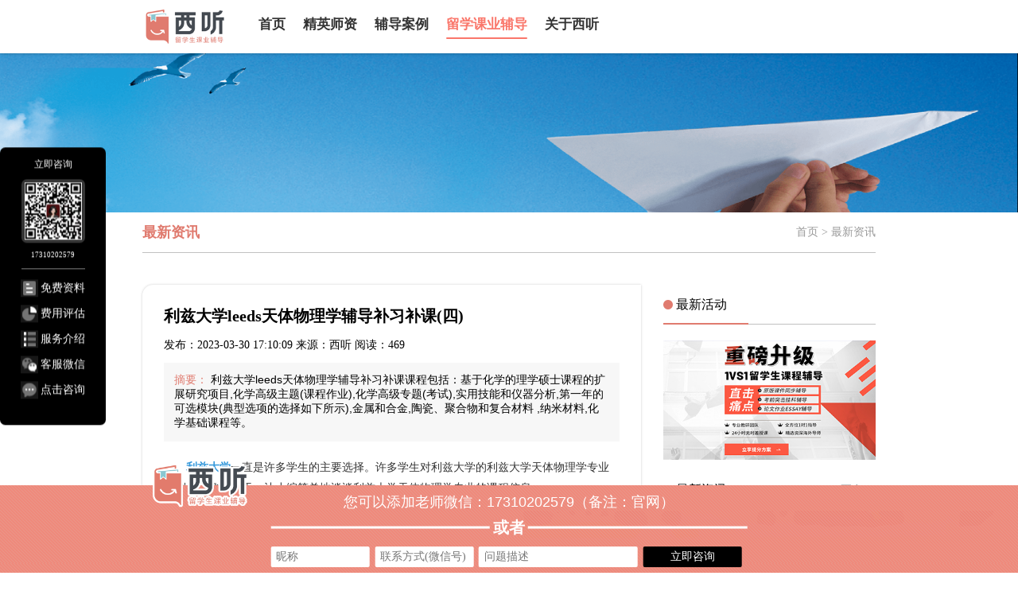

--- FILE ---
content_type: text/html;charset=utf-8
request_url: https://www.1v1edu.com.cn/news/1881/
body_size: 7381
content:
<!DOCTYPE html>
<html lang="en">
  <head>
    <meta charset="utf-8" />
    <meta http-equiv="Content-Type" content="text/html; charset=utf-8" />
    <meta  name="viewport" content="width=device-width,initial-scale=1,maximum-scale=1,user-scalable=no"/>
    <meta http-equiv="X-UA-Compatible" content="IE=edge,chrome=1" />
    <title>利兹大学leeds天体物理学辅导补习补课(四)_西听留学生课业辅导</title>
    <meta name="keywords" content="利兹大学,利兹大学天体物理学,利兹大学留学生辅导">
    <meta name="description" content="利兹大学leeds天体物理学辅导补习补课课程包括：基于化学的理学硕士课程的扩展研究项目,化学高级主题(课程作业),化学高级专题(考试),实用技能和仪器分析,第一年的可选模块(典型选项的选择如下所示),金属和合金,陶瓷、聚合物和复合材料 ,纳米材料,化学基础课程等。">
    <meta name="HandheldFriendly" content="true" />
    <link rel="stylesheet" type="text/css" href="/css/reset.css" />
    <link rel="stylesheet" type="text/css" href="/css/swiper.min.css" />
    <link rel="stylesheet" type="text/css" href="/css/index.css" />
    <link rel="stylesheet" type="text/css" href="/css/phone.css" />
    <link rel="stylesheet" type="text/css" href="/css/bootstrap.min.css" />
    <link rel="shortcut icon" href="/img/favicon.ico" type="image/x-icon">
        <link rel="canonical"  href="https://www.1v1edu.com.cn/news/1881/"/>
        <meta name="baidu-site-verification" content="codeva-kBE0cGytiU" />
    <meta name="360-site-verification" content="a9098ee2a713230424f833f56d639567" />
    <meta name="bytedance-verification-code" content="eflQ5SGmT0tHX9EaQB0P" />

   <script>
var _hmt = _hmt || [];
(function() {
  var hm = document.createElement("script");
  hm.src = "https://hm.baidu.com/hm.js?052dd6796cc0b4d3928ccd297ce22993";
  var s = document.getElementsByTagName("script")[0]; 
  s.parentNode.insertBefore(hm, s);
})();
</script>

    <script>(function() {var _53code = document.createElement("script");_53code.src = "https://tb.53kf.com/code/code/bd8303110cbd00c642b5c5143b16bf018/1";var s = document.getElementsByTagName("script")[0]; s.parentNode.insertBefore(_53code, s);})();</script>
    <script>
      function toopen(){
         window.open("https://tb.53kf.com/code/client/bd8303110cbd00c642b5c5143b16bf018/1");
      }
    </script>
    <script  src="/js/jquery-1.7.1.min.js"></script>
    <script   src="/js/fontsize.js" type="text/javascript" charset="utf-8" ></script>
    <script   src="/js/swiper.js"  type="text/javascript"  charset="utf-8" ></script>
    <script src="/js/demo.js" defer  type="text/javascript"  charset="utf-8" ></script>
    
  </head>
  <body>
    <!-- 头部 -->
    <div class="header">
      <div class="header_container wrap">
        <h1 class="header_logo">
            <a href="/" target="_blank"><img src="/uploadfile/upload/2023022315181057.png" alt="西听留学生课业辅导" /></a>
        </h1>
        <ul class="header_nav">
            <li class=""><a href="/">首页</a></li>
                     
               
               
            
            
              
                    <li   class="" ><a href="/teacher/" target="_blank">精英师资</a></li>
                               
                    
                      <li  class="" ><a href="javascript:;">辅导案例</a>
              <div class="sub">
                <ul>
                                         <li><a href="/video/" target="_blank">视频课堂</a></li>
                                         <li><a href="/case/" target="_blank">成功案例</a></li>
                                     </ul>
              </div>
            </li>
              
               
            
            
                                
                    
                      <li  class="active" ><a href="javascript:;">留学课业辅导</a>
              <div class="sub">
                <ul>
                                         <li><a href="/news/" target="_blank">最新资讯</a></li>
                                         <li><a href="/question/" target="_blank">学术问答</a></li>
                                     </ul>
              </div>
            </li>
              
               
            
            
                                
                    
               
               
            
            
              
                    <li   class="" ><a href="/about/" target="_blank">关于西听</a></li>
                               
                     
          
          
        </ul>
        <div class="header_contact">
          <div class="header_contact_phone">
            <div class="header_contact_phonenum">
              <img src="/img/phone.png" alt="" /><span>4000-888-888</span>
            </div>
            <div class="header_contact_time">
              工作日09:00-21:00（周末至20:00）
            </div>
          </div>
          <div class="header_contact_code">
            <img src="/img/code.png" alt="" />
          </div>
        </div>
      </div>
    </div>                        

    <div class="phone_dian"></div>
	
		<div class="banner">
		<img src="/uploadfile/upload/2023022415212343.png" alt="西听留学生课业辅导">
		<img src="/uploadfile/upload/2024090211320523.png" alt="西听留学生课业辅导">
	</div>
	<!-- 手机端头部 -->
       <div class="phoneheader fn-clear">
      <div class="phone_box">
        <a href="/" class="fl logo" target="_blank" >
          <img src="/uploadfile/upload/2023022315181057.png" alt="西听留学生课业辅导" />
        </a>
        <div class="search fr">
          <!--<img src="/images/product_details_search.png" alt="" />-->

          <div class="menu_box">
            <span></span>
            <span></span>
            <span></span>
          </div>
        </div>
      </div>
      <div class="searchbox">
        <form action="">
          <button id="buttons1"></button>
          <input type="text" placeholder="搜索内容..." name="search1" />
          <!-- <img src="/images/del.png" class="second" /> -->
        </form>
      </div>
    </div>

    <div class="mobile-container">
      <div class="mobile_nav">
        <ul class="fn-clear">
          <li>
            <a href="/" target="_blank" >首页</a>
          </li>
                     
                     
                      


                     
                           <li><a href="/teacher/" target="_blank" >精英师资</a></li>
                                         
                        
                                           <li>
                                  <a href="javascript:;">辅导案例</a>

                                  <ul class="sub">
                                                                          <li><a href="/video/" target="_blank" >视频课堂</a></li>
                                                                         <li><a href="/case/" target="_blank" >成功案例</a></li>
                                                                         
                                  </ul>
                                </li>
          
                     
                      


                                       
                        
                                           <li>
                                  <a href="javascript:;">留学课业辅导</a>

                                  <ul class="sub">
                                                                          <li><a href="/news/" target="_blank" >最新资讯</a></li>
                                                                         <li><a href="/question/" target="_blank" >学术问答</a></li>
                                                                         
                                  </ul>
                                </li>
          
                     
                      


                                       
                        
                     
                      


                     
                           <li><a href="/about/" target="_blank" >关于西听</a></li>
                                         
                                     
        </ul>
      </div>
    </div>         <!-- 手机端头部 -->
	
	<div class="casedetail">
		<div class="wrap">
			<div class="menus">
				<span>最新资讯</span>
				<div>
					<a href="/">首页 > 最新资讯</a>
				</div>
			</div>
			
			<div class="content">
				<div class="fn-clear">
					<div class="fl">
						<div class="newdetail">
							<h2>利兹大学leeds天体物理学辅导补习补课(四)</h2>
							<p>发布：2023-03-30 17:10:09 来源：西听 阅读：469</p>
							<div class="des">
								<em>摘要：</em>
														              利兹大学leeds天体物理学辅导补习补课课程包括：基于化学的理学硕士课程的扩展研究项目,化学高级主题(课程作业),化学高级专题(考试),实用技能和仪器分析,第一年的可选模块(典型选项的选择如下所示),金属和合金,陶瓷、聚合物和复合材料 ,纳米材料,化学基础课程等。<br/> 
                                							</div>
							<div class="text">
                                                            <p>　　<strong><a href="https://www.1v1edu.com.cn/school/558/" target="_top"><span style="color:#3498db;">利兹大学</span></a></strong>一直是许多学生的主要选择。许多学生对利兹大学的利兹大学天体物理学专业特别感兴趣。今天，让小编简单地谈谈利兹大学天体物理学专业的课程信息。</p>

<p style="text-align: center;"><img alt="利兹大学leeds天体物理学辅导补习补课" src="/uploadfile/upload/images/20230330_162957.jpg" style="width: 500px; height: 347px;" /></p>

<p><strong>　　一、学术奖学金</strong></p>

<p>　　如果你有天赋和努力工作，我们也希望你能和我们一起学习，不管你的经济状况如何。大学和政府部门通过贷款和免费赠款为他们提供帮助。</p>

<p><strong>　　二、申请要去</strong></p>

<p>　　根据UCAS申请本课程。在UCAS平台上查询申请截止日期。我们可能会选择在截止日期后提交申请。UCASExtra学科的易用性将在UCAS上详细描述。阅读文章，大家关于申请和编写个人自述手册。留学生按照UCAS申请与英国学生相同。我们自己的国际性意味着互联网可以帮助你申请。如果您不确定处理过程，请联系招生团队寻求帮助。阅读国际学生的签证处理、移民投资和更多信息。一般建议国际学生尽快申请，以确保他们有时间申请签证。</p>

<p><strong>　　三、报道内容</strong></p>

<p>　　如果您收到我们自己的录取通知书，我们将邀请您参加我们自己的申请日期之一。你将有机会看到我们自己的学术研究人员和学生，探索大学和大学，了解更多关于你的课程内容和在利兹学习的感受。</p>

<p><strong>　　四、利兹大学天体物理学专业的课程内容</strong></p>

<p>　　集团产业项目 Group Industrial Project</p>

<p>　　分子模拟：理论与实践 Molecular Simulation: Theory and Practice</p>

<p>　　高等量子物理学 Advanced Quantum Physics</p>

<p>　　量子光子学 Quantum Photonics</p>

<p>　　量子物质 Quantum Matter</p>

<p>　　凝聚态的磁性 Magnetism in Condensed Matter</p>

<p>　　高级力学 Advanced Mechanics</p>

<p>　　生物纳米物理学 Bionanophysics</p>

<p>　　理论基本粒子物理 Theoretical Elementary Particle Physics</p>

<p>　　学校物理 Physics in Schools</p>

<p>　　物理到工作 Physics into Work</p>

<p>　　太空地球观测 Earth Observations from Space</p>

<p>　　大气和海洋气候变化过程 Atmosphere and Ocean Climate Change Processes</p>

<p>　　以上是利兹大学天体物理学专业的讲解。如果您有任何问题，可以咨询我们。</p>                                                        </div>
						</div>
						<div class="chapter">
							<a href="/news/1880/"   target='_blank'>上一篇<span>：利兹大学leeds天体物理学辅导补习补课…</span></a><a href="/news/1882/"   target="_blank" >下一篇<span>：南安普顿大学Soton南安生物医学科学辅…</span></a>						</div>
						<div class="aboutbox2 detail">
              <!-- <h2>联系我们</h2> -->
              <div class="content">
               
    
                <div class="right">
                  <div class="about_title">
	<p>具体咨询</p>
	<p>您可以添加老师微信:</p>
	<p>17310202579</p>
	<p>(备注:官网)</p>
</div>
<div class="about_title_line"><span>-----------------------------------------</span>或者<span>-----------------------------------------</span></div>
<form  action="javascript:void(0)" method="post"  id="myform1">
                        <h3>您也可以在下方留下您的联系方式</h3>
						<h3>老师会在第一时间添加您</h3>
                        <div class="list">
                          <div>
                            <span>*昵称:</span>
                            <input type="text" placeholder="必填项"  name="realname" />
                          </div>
                          <div>
                            <span>*微信号:</span>
                            <input type="text" placeholder="必填项"   name="tel" />
                          </div>
                          <div>
                            <span>学业阶段:</span>
                            <select name="address" id="">
                              <option value="">选填项</option>
                              <option value="初中">初中</option>
                              <option value="高中">高中</option>
                              <option value="本科">本科</option>
                              <option value="硕士">硕士</option>
                              <option value="博士">博士</option>
                            </select>
                            
                          </div>
                        </div>
                        <button   id="butn1">立即提交</button>
                      </form>
<script>
    $('#butn1').click(function () {
        var empty = [];
        $(this).parents('form').find('input').each(function (e, i) {
            if ($(this).val() == '') {
                $(this).css({'border': '1px solid red'});
                empty.push(e);$(this).focus();
                return false;
            } else if ($(this).attr('type') === 'tel' && !(/^1[2345789]\d{9}$/.test($(this).val()))) {
                $(this).val('');
                empty.push(e);$(this).focus();
                $(this).attr('placeholder', '手机号码不正确！').addClass('cur');
                return false;
            }else if ($(this).attr('type') === 'email' && !(/^([a-zA-Z0-9_-])+@([a-zA-Z0-9_-])+(\.[a-zA-Z0-9_-])+/.test($(this).val()))) {
                          $(this).val('');
                          empty.push(e);$(this).focus();
                          $(this).attr('placeholder', '邮箱不正确！').addClass('cur');
                          return false;
            } else {
                $(this).css({'border': '1px solid #eee'});
            }
        });
        if (empty.length > 0) {
            return false;
        }
        var jsonstr = $('#myform1').serializeArray();
        $.post('/ajax.php',{jsonstr:jsonstr},function(e){
            e = JSON.parse(e);
            if (e.state == 1) {
                alert(e.msg);window.location.reload();
            }else{
                alert(e.msg);return false;
            }
        });

    });

</script>                </div>
              </div>
            </div>
					</div>
					<div class="fr">
						<h3>
							<span>最新活动</span>
							
						</h3>
						<div class="photo">
														<a href="https://tb.53kf.com/code/client/bd8303110cbd00c642b5c5143b16bf018/1" target="_blank"><img src="/uploadfile/upload/2023031710011226.jpg" alt="2"></a>
							     						</div>
						<div class="tabitem">
						<h3>
							<span>最新资讯</span>
							<a href="/news/" target="_blank" >更多>></a>
						</h3>
						<ul>
                                                    							<li>
                                                            <a href="/news/96735/" target="_blank" >
									<span>巴斯大学留学生课程在线辅导官网入口查询网址是什么？</span><span>01/15</span>
								</a>
							</li>
														<li>
                                                            <a href="/news/96734/" target="_blank" >
									<span>中央兰开夏大学留学生选课技巧与方法有哪些呢？</span><span>01/15</span>
								</a>
							</li>
														<li>
                                                            <a href="/news/96733/" target="_blank" >
									<span>伦敦时装学院留学论文辅导机构排名榜单中哪家机构是在线辅导的？</span><span>01/15</span>
								</a>
							</li>
														<li>
                                                            <a href="/news/96732/" target="_blank" >
									<span>金斯顿大学留学生在国内怎么选课程好点呢？</span><span>01/15</span>
								</a>
							</li>
														<li>
                                                            <a href="/news/96731/" target="_blank" >
									<span>坎特伯雷大学留学生的课程辅导机构哪家更专业一些？</span><span>01/15</span>
								</a>
							</li>
														<li>
                                                            <a href="/news/96705/" target="_blank" >
									<span>爱荷华大学留学生预科生怎么报名？</span><span>01/14</span>
								</a>
							</li>
														<li>
                                                            <a href="/news/96704/" target="_blank" >
									<span>阿尔伯塔大学留学生考试报名时间是什么时候？考试安排是怎样的？</span><span>01/14</span>
								</a>
							</li>
														<li>
                                                            <a href="/news/96703/" target="_blank" >
									<span>不列颠哥伦比亚大学留学生抄作业会有哪些处罚呢？</span><span>01/14</span>
								</a>
							</li>
													</ul>
					</div>
						<div class="tabitem">
							<h3>
								<span>学术问答</span>
								<a href="/question/">更多>></a>
							</h3>
							<ul class="list">
															<li>
                                                            <a href="/question/96760/" target="_blank" >
									<span>香港教育大学留学生挂科申诉真的有用吗？</span><span>01/15</span>
								</a>
							</li>
														<li>
                                                            <a href="/question/96759/" target="_blank" >
									<span>香港大学留学生重修影响申请签证吗</span><span>01/15</span>
								</a>
							</li>
														<li>
                                                            <a href="/question/96758/" target="_blank" >
									<span>中央昆士兰大学留学生挂科了怎么办理退学手续呢？</span><span>01/15</span>
								</a>
							</li>
														<li>
                                                            <a href="/question/96757/" target="_blank" >
									<span>桑德兰大学留学生作业类型有哪些内容？</span><span>01/15</span>
								</a>
							</li>
														<li>
                                                            <a href="/question/96756/" target="_blank" >
									<span>加州路德大学留学生劝退申诉流程及时间是怎样的？</span><span>01/15</span>
								</a>
							</li>
														<li>
                                                            <a href="/question/96755/" target="_blank" >
									<span>格拉斯哥大学留学生选课技巧分享：选课怎么选更好？</span><span>01/15</span>
								</a>
							</li>
														<li>
                                                            <a href="/question/96754/" target="_blank" >
									<span>约克圣约翰大学留学生考试报名时间是什么时候？考试安排是怎样的？</span><span>01/15</span>
								</a>
							</li>
														<li>
                                                            <a href="/question/96753/" target="_blank" >
									<span>圣路易斯华盛顿大学留学生挂科怎么申诉才能成功？</span><span>01/15</span>
								</a>
							</li>
														</ul>
						</div>
						
						<h3>
							<span>热门标签</span>
							
						</h3>	
					    <div class="ico">
                                                                                                <span><a href="/tag/曼彻斯特大学/" target="_blank" >曼彻斯特大学</a></span>
						                                                <span><a href="/tag/布里斯托大学/" target="_blank" >布里斯托大学</a></span>
						                                                <span><a href="/tag/伦敦帝国理工学院/" target="_blank" >伦敦帝国理工学院</a></span>
						                                                <span><a href="/tag/爱丁堡大学/" target="_blank" >爱丁堡大学</a></span>
						                                                <span><a href="/tag/伦敦大学学院/" target="_blank" >伦敦大学学院</a></span>
						                                                <span><a href="/tag/华威大学/" target="_blank" >华威大学</a></span>
						                                                <span><a href="/tag/留学辅导/" target="_blank" >留学辅导</a></span>
						                                                <span><a href="/tag/留学辅导机构/" target="_blank" >留学辅导机构</a></span>
												</div>
					</div>
								
				</div>
				
				 
			</div>
			
		</div>
	</div>
	
   
   <div class="box8">
    <div class="box8_content">
      <a href="javascript:;" class="box8_bg">
      </a>
	  <img class="box8_logo" src="/img/logo_footer.png" alt="">
      <div class="box8_content_tent">
          <form  action="javascript:void(0)" method="post"  id="myform">
        <div class="box8_title">您可以添加老师微信：17310202579（备注：官网）</div>
		<div class="or"><span>或者</span></div>
      <div class="box8_inps">
       <input type="text" placeholder="昵称"  name="realname"  id="">
       <input type="text"  name="tel"  placeholder="联系方式(微信号)" id="">
       <input type="text" name="message" id="" placeholder="问题描述">
       <button  id="butn">立即咨询</button>
      </div>
        </form>
      </div>
    </div>
    <div class="box8_close">x</div>
   </div>
<script>
    $('#butn').click(function () {
        var empty = [];
        $(this).parents('form').find('input').each(function (e, i) {
            if ($(this).val() == '') {
                $(this).css({'border': '1px solid red'});
                empty.push(e);$(this).focus();
                return false;
            } else if ($(this).attr('type') === 'tel' && !(/^1[2345789]\d{9}$/.test($(this).val()))) {
                $(this).val('');
                empty.push(e);$(this).focus();
                $(this).attr('placeholder', '手机号码不正确！').addClass('cur');
                return false;
            }else if ($(this).attr('type') === 'email' && !(/^([a-zA-Z0-9_-])+@([a-zA-Z0-9_-])+(\.[a-zA-Z0-9_-])+/.test($(this).val()))) {
                          $(this).val('');
                          empty.push(e);$(this).focus();
                          $(this).attr('placeholder', '邮箱不正确！').addClass('cur');
                          return false;
            } else {
                $(this).css({'border': '1px solid #eee'});
            }
        });
        if (empty.length > 0) {
            return false;
        }
        var jsonstr = $('#myform').serializeArray();
        $.post('/ajax.php',{jsonstr:jsonstr},function(e){
            e = JSON.parse(e);
            if (e.state == 1) {
                alert(e.msg);window.location.reload();
            }else{
                alert(e.msg);return false;
            }
        });

    });

</script>

  <div class="footer">
      <div class="footer_container wrap1">
        <div class="footer_container_head">
          <div class="footer_container_head_l">
            <a href="/"><img src="/uploadfile/upload/2023022315181058.png" alt="西听留学生课业辅导" /></a>
          </div>
          <div class="header_contact_phone">
            <div class="header_contact_phonenum">
              <img src="/img/phone.png" alt="" /><span>4000-888-888</span>
            </div>
            <div class="header_contact_time">
              工作日09:00-21:00（周末至20:00）
            </div>
          </div>
          <div class="footer_container_head_r">
            <div class="footer_container_head_r_item">
              <div class="footer_container_head_r_item_img">
                <img src="/uploadfile/upload/2024011909540630.png" alt="西听留学生课业辅导" />
              </div>
              <span>专属客服</span>
            </div>
            <div class="footer_container_head_r_item" style="display: none;">
              <div class="footer_container_head_r_item_img">
                <img src="/uploadfile/upload/2023022711180274.png" alt="西听留学生课业辅导" />
              </div>
              <span>微信公众号</span>
            </div>
          </div>
        </div>
        <ul class="footer_container_list">
          <li class="footer_container_list_item">
            <a href="/" class="footer_container_list_item_title" target="_blank">首页</a>
          </li>
          
                          <li>
                    <div class="footer_container_list_item_title">精英师资</div>
                    <ul class="footer_container_list_item_list">
                        
                                            <li><a href="" target="_blank">精英师资</a></li>
                                         </ul>
                  </li>
                          <li>
                    <div class="footer_container_list_item_title">辅导案例</div>
                    <ul class="footer_container_list_item_list">
                        
                                            <li><a href="/video/" target="_blank">视频课堂</a></li>
                                         <li><a href="/case/" target="_blank">成功案例</a></li>
                                         </ul>
                  </li>
                          <li>
                    <div class="footer_container_list_item_title">留学课业辅导</div>
                    <ul class="footer_container_list_item_list">
                        
                                            <li><a href="/news/" target="_blank">最新资讯</a></li>
                                         <li><a href="/question/" target="_blank">学术问答</a></li>
                                         </ul>
                  </li>
                          <li>
                    <div class="footer_container_list_item_title">关于西听</div>
                    <ul class="footer_container_list_item_list">
                        
                                            <li><a href="/about/" target="_blank">关于西听</a></li>
                                         </ul>
                  </li>
                    
        </ul>

        <div class="footer_links">
                    <div class="footer_links_head">
            <img src="/img/link.png" alt="" />
            <span>友情链接：</span>
          </div>
          <ul class="footer_links_list">
                            <li><a href="https://www.xitingedu.cn/" target="_blank">留学生课程辅导</a></li>
                           <li><a href="https://www.1v1edu.com.cn/" target="_blank">留学生辅导</a></li>
                           <li><a href="https://www.daniuxuexiao.org.cn" target="_blank">广东自考专升本</a></li>
                           <li><a href="http://www.jygcg.com/" target="_blank">留学中介</a></li>
                           <li><a href="http://www.ehwlx.com/" target="_blank">马来西亚留学</a></li>
                           <li><a href="http://diy.weilanliuxue.cn/" target="_blank">日本语言学校申请</a></li>
                           <li><a href="http://www.64liuxue.com" target="_blank">新西兰留学</a></li>
                           <li><a href="https://www.ixlzj.com/" target="_blank">美国寄宿家庭</a></li>
                           <li><a href="https://www.doctor-phd.com" target="_blank">出国留学</a></li>
                           <li><a href="http://www.jsgzgz.com" target="_blank">江苏对口单招网</a></li>
                           <li><a href="https://www.zzwfj.com" target="_blank">厦门中专招生</a></li>
                           <li><a href="http://www.gxgzgz.cn" target="_blank">广西对口单招</a></li>
                           <li><a href="https://www.meishiedu.com" target="_blank">美国留学申请</a></li>
                           <li><a href="http://www.yanenroll.com/jinrongxue/" target="_blank">金融学在职研究生</a></li>
                           <li><a href="http://kongcheng.yuloo.com/" target="_blank">空乘专业</a></li>
                           <li><a href="https://www.5u18.com/" target="_blank">泰国签证代办</a></li>
                           <li><a href="http://www.65liuxue.com" target="_blank">新加坡留学</a></li>
                           <li><a href="http://www.wokaola.com" target="_blank">考盟教育</a></li>
                           <li><a href="http://www.zkw.jx.cn" target="_blank">江西自学考试</a></li>
                           <li><a href="http://www.edusg.com.cn" target="_blank">新加坡留学</a></li>
                           <li><a href="http://www.ckw.ah.cn" target="_blank">安徽成考</a></li>
                           <li><a href="https://3325.cn" target="_blank">3325英语网</a></li>
                           <li><a href="http://www.ckw.gx.cn" target="_blank">广西成人高考</a></li>
                           <li><a href="http://www.jsckw.org" target="_blank">江苏成人高考</a></li>
                           <li><a href="http://www.fjckw.org" target="_blank">福建函授本科</a></li>
                           <li><a href="http://www.cqckw.net" target="_blank">重庆成考网</a></li>
                           <li><a href="https://www.youfuliuxue.com" target="_blank">美国研究生留学</a></li>
                           <li><a href="https://book.uczc.cn" target="_blank">百科书库</a></li>
                       </ul>
        </div>
      
        <div class="footer_bottom">
          <p>
            <a href="https://beian.miit.gov.cn/">辽ICP备2022007477号-1</a>
           <a href="https://beian.miit.gov.cn/">公安备案号 21029602000693</a>
            <a href="/sitemap/">网站地图</a>
            <a href="/tag/">课业辅导标签</a>
          </p>
          <p>
            Copyright © 大连西听信息科技有限公司 —— 地址：
            北京市朝阳区未来时大厦4层
          </p>        </div>
      </div>
    </div>

    
    <div class="aside">
	<div class="box8_close">x</div>
      <div class="aside_title" >立即咨询</div>
      <div class="aside_code">
        <div class="aside_code_img">
          <img src="/uploadfile/upload/2024011909540630.png" alt="" />
        </div>
        <span>17310202579</span>
      </div>
      <ul>
        <li>
          <a   href='javascript:void(0)' onclick='toopen()'
            ><img src="/img/aside1.png" alt="" /><span>免费资料</span></a
          >
        </li>
        <li>
          <a   href='javascript:void(0)' onclick='toopen()'
            ><img src="/img/aside2.png" alt="" /><span>费用评估</span></a
          >
        </li>
        <li>
          <a   href='javascript:void(0)' onclick='toopen()'
            ><img src="/img/aside3.png" alt="" /><span>服务介绍</span></a
          >
        </li>
        <li>
          <a   href='javascript:void(0)' onclick='toopen()'
            ><img src="/img/aside4.png" alt="" /><span>客服微信</span></a
          >
        </li>
        <li>
          <a   href='javascript:void(0)' onclick='toopen()'
            ><img src="/img/aside5.png" alt="" /><span>点击咨询</span></a
          >
        </li>
      </ul>
    </div>

          

  </body>
</html>


--- FILE ---
content_type: text/css
request_url: https://www.1v1edu.com.cn/css/index.css
body_size: 15183
content:
/* @font-face {
  font-family: MicrosoftYaHei-Bold;
  src: url('../font/MSYH_Bold.ttf');
} */
@font-face {
	font-family: FZCHSJW;
	src: url('../font/FZCHSJW.woff2');
}

@font-face {
	font-family: SourceHanSansSC-Regular;
	src: url('../font/SourceHanSansSC-Regular.ttf');
}

@font-face {
	font-family: SourceHanSansSC-Bold;
	src: url('../font/SourceHanSansSC-Bold.ttf');
}

@font-face {
	font-family: SourceHanSansSC-Light;
	src: url('../font/SourceHanSansCN-Light.woff2');
}

@font-face {
	font-family: FZZBHJW;
	src: url('../font/FZZBHJW.woff2');
}

.wrap {
	width: 67%;
	margin: 0 auto;
}

.wrap1 {
	width: 62.5%;
	margin: 0 auto;
}

html {
	overflow-x: hidden;
}

.phoneheader,
.mobile-container,
.phone_vs,
.phone_father {
	display: none;
}

.banner_notice {
	display: block;
}

a {
	color: inherit;
	font-weight: inherit;
}

.header {
	height: 1rem;
	width: 100%;
	background-color: #ffffff;

	white-space: nowrap;
	position: fixed;
	left: 0;
	top: 0;
	z-index: 999;
	box-shadow: 0 0 4px rgba(0, 0, 0, .3);
}

.phone_dian {
	height: 1rem;
}

.header_container {
	height: 100%;
	display: flex;
	align-items: center;
	/* justify-content: space-between; */
}

.header_logo {
	width: 12.15%;
	height: 70%;
	margin-right: 0.5rem;
	display: flex;
	align-items: center;
}

.header_logo a {
	/* width: 100%; */
}

.header_logo img {
	/* width: 100%; */
	width: 1.58rem;

	display: block;
}

.header_nav {
	display: flex;
	align-items: center;
	font-size: 0.16rem;
	font-family: Microsoft YaHei;
	font-weight: bold;
	margin-right: 0.9rem;
}

.header_nav>li {
	margin-right: 0.33rem;
	padding-bottom: 0.1rem;
	color: #333333;
	position: relative;
	font-weight: bold;
}

.header_nav li>a {
	font-size: 16px;
}

.header_nav li:hover>.sub {
	transform: translate(-50%, 100%) scale(1);
}

.header_nav li .sub {
	position: absolute;
	bottom: 0;
	left: 50%;
	border-radius: .15rem;
	transform: translate(-50%, 100%) scale(0);
	background-color: #fff;
	padding: .2rem 0;
	width: 150%;
	box-shadow: 0 0 10px rgba(0, 0, 0, .2);
	transform-origin: top;
	transition: .2s;
	color: #333;
}

.header_nav li:nth-child(3):hover .sub {
	/* border-radius: .15rem 0 0 .15rem; */
}

.header_nav li .sub ul li>div:hover,
.header_nav li .sub ul li>a:hover {
	color: #FA776B;
}

.header_nav li .sub>ul>li {
	/* margin-bottom: .1rem; */
	height: 28px;
	line-height: 28px;
	text-align: center;
	display: flex;
}

.header_nav li .sub li>div,
.header_nav li .sub li>a {
	font-size: 15px;
	display: block;
	width: 100%;
	cursor: pointer;
	/* width: 60px; */
}

.header_nav li .sub li .three {
	position: absolute;
	right: 0;
	top: 0;
	font-size: 14px;
	transform: translateX(100%);
	height: 100%;
	width: 460px;
	text-align: left;
	color: #333;
	background-color: #fff;
	box-shadow: 1px 0 5px rgba(0, 0, 0, .2);
	border-radius: 0 .15rem .15rem 0;
	padding: .25rem .2rem .2rem;
	display: none;
}

.header_nav li .sub li .three a {

	margin-right: .15rem;
}

.header_nav li .sub li .three a:last-child {

	margin-right: 0;
}

.header_nav li .sub li .three a:hover {
	color: #FA776B;

}

.header_nav li .sub>ul>li>div:hover .three {

	display: block;
}

.header_nav li .three::after {
	width: 1px;
	height: 100%;
	content: '';
	position: absolute;
	left: 0;
	background-color: #FA776B;
	top: 50%;
	transform: translateY(-50%);
	/* display: none; */
}

.header_nav li::after {
	content: '';
	position: absolute;
	bottom: 0;
	left: 0;
	width: 100%;
	height: 0.03rem;
	background-color: #FA776B;
	border-radius: 0.02rem;
	display: none;
}

.header_nav>li.active,
.header_nav>li:hover {
	color: #FA776B;
}

.header_nav>li.active::after,
.header_nav>li:hover::after {
	display: block;
}

.header_nav li:last-child {
	margin-right: 0;
}

.header_contact {
	display: flex;
	align-items: center;
}

.header_contact_phone {
	padding-right: 0.2rem;
	position: relative;
	margin-right: 0.2rem;
}

.header_contact_phone::after {
	content: '';
	position: absolute;
	right: 0;
	top: 50%;
	transform: translateY(-50%);
	width: 1px;
	height: 0.18rem;
	background: #C1C1C1;
}

.header_contact_phonenum {
	display: flex;
	align-items: center;
	margin-right: 0.07rem;
	font-size: 0.24rem;
	font-family: AlibabaPuHuiTi;
	font-weight: 400;
	color: #F95949;
	margin-bottom: 0.05rem;
}

.header_contact_phonenum img {
	margin-right: 0.07rem;
}

.header_contact_time {
	font-size: 0.12rem;
	font-family: Microsoft YaHei;
	font-weight: 400;
	color: #666666;
}

.header_contact_code {
	width: 0.6rem;
	height: 0.6rem;

}

.header_contact_code img {
	width: 100%;
	height: 100%;
	display: block;
}

.banner {
	position: relative;
}

.banner_bg {
	display: block;
	width: 100%;
}

.banner_menu {
	position: absolute;
	width: 3.5rem;
	height: 88.1%;
	left: 3.1rem;
	top: 0.2rem;
	background-color: rgba(0, 0, 0, .6);
	padding: 0.1rem 0.2rem;
	z-index: 22;
	padding-bottom: 0;
}

.banner .swiper-pagination {
	right: 18%;
	bottom: 0;
	z-index: 23;
	height: .6rem;
	line-height: .6rem;
	font-size: 0;
}

.banner .swiper-pagination-bullet {
	width: 0.36rem;
	height: 0.06rem;
	background: #FFFFFF;
	border-radius: 0;
}

.banner .swiper-pagination-bullet-active {
	background: #FA776B;
}

.banner_menu_item_title {
	font-size: 0.18rem;
	font-family: Microsoft YaHei;
	font-weight: bold;
	color: #F95949;
	margin-bottom: 0.1rem;
}

.banner_menu_item {
	padding-top: 0.2rem;
}

.banner_menu_item:last-child ul {
	border-bottom: none;
}

.banner_menu_item ul {
	display: flex;
	flex-wrap: wrap;
	font-family: Microsoft YaHei;
	font-weight: 400;
	color: #FFFFFF;
	padding-bottom: 0.1rem;
	border-bottom: 1px dashed rgba(255, 255, 255, .3);
}

.banner_menu_item ul li {
	margin-right: 0.13rem;
	margin-bottom: 0.1rem;
}

.banner_menu_item ul li a {

	font-size: 0.16rem;
}

.banner_menu_item ul li a:hover {
	color: #F95949;
}

.banner_notice {
	position: absolute;
	bottom: 0;
	left: 0;
	display: flex;
	width: 100%;
	height: 0.6rem;
	align-items: center;
	background-color: rgba(0, 0, 0, .6);
	z-index: 22;
}

.banner_notice_container {
	display: flex;
	align-items: center;
	height: 100%;
}

.banner_notice_title {
	display: flex;
	align-items: center;
	font-size: 0.18rem;
	font-family: FZCHSJW;
	font-weight: normal;
	color: #F95949;
	margin-right: 0.25rem;
	white-space: nowrap;
}

.banner_notice_title img {
	margin-right: 0.05rem;
}

.banner_notice ul {
	font-size: 0.14rem;
	font-family: Microsoft YaHei;
	font-weight: 400;
	color: #FFFFFE;
	display: flex;
}

.banner_notice ul li {
	margin-right: 0.3rem;
	white-space: nowrap;
}

.banner_notice ul li:last-child {
	margin-right: 0;
}

.aside {
	background: #000000;
	border-radius: 0.1rem;
	padding: 0.19rem 0.23rem 0.35rem;
	width: 1.66rem;
	text-align: center;
	display: flex;
	flex-direction: column;
	align-items: center;
	position: fixed;
	z-index: 99;
	left: 0.4rem;
	top: 50%;
	transform: translateY(-50%);
	/* bottom: 0rem; */
	z-index: 9999;
}

.aside_title {
	font-size: 0.18rem;
	font-family: Microsoft YaHei;
	font-weight: 400;
	color: #FFFFFF;
	margin-bottom: 0.15rem;
}

.aside_code {
	font-size: 0.14rem;
	font-family: Microsoft YaHei;
	font-weight: 400;
	white-space: nowrap;
	display: flex;
	flex-direction: column;
	align-items: center;
	color: #FFFFFF;
	padding-bottom: 0.18rem;
	border-bottom: 1px solid #818181;
}

.aside_code_img {
	display: flex;
	justify-content: center;
	align-items: center;
	width: 1.2rem;
	height: 1.2rem;
	background: #353535;
	border-radius: 0.1rem;

	margin-bottom: 0.15rem;
}

.aside_code img {
	width: 90%;
	height: 90%;
	display: block;
	background: #ffffff;
}

.aside ul {
	display: flex;
	flex-direction: column;
	font-size: 0.14rem;
	font-family: Microsoft YaHei;
	font-weight: 400;
	color: #FFFFFF;
	padding-top: 0.2rem;
	white-space: nowrap;
}

.aside ul>li {
	margin-bottom: 0.15rem;
}

.aside ul>li>a {
	display: flex;
	align-items: center;
}

.aside ul>li>a img {
	margin-right: 0.05rem;
}

.box_title {
	width: 50%;
	margin: 0 auto;
	display: block;
	object-fit: cover;
}

.box1 {
	background: url(../img/box1_bg.png) no-repeat;
	background-size: 100%;
	background-position: left -2.2rem;
	position: relative;
	padding-bottom: 0.4rem;
}

.box1_title {
	margin-bottom: 0.5rem;
}

.box1_title .box_title {
	width: 40%;
}

.box4 .box_title {
	width: 47%;
}

.box3 .box_title,
.box5 .box_title {
	width: 50%;
}

.box1_container {
	padding-top: 0.42rem;
	margin-bottom: 0.5rem;
}

.box1_content {
	width: 100%;
	margin-bottom: 0.3rem;
}

.box1_content img {
	width: 90%;
	display: block;
	margin: 0 auto;
}

.box1_bottom {
	font-size: .16rem;
	font-family: SourceHanSansSC;
	font-weight: 400;
	font-style: italic;
	color: #888888;
	text-align: center;
	margin-bottom: 0.2rem;
}

.box1_bottom_solution {
	width: 100%;
	height: 0.6rem;
	line-height: 0.6rem;
	background: url(../img/box1_solution.png) no-repeat;
	background-size: 100%;
	font-size: 0.24rem;
	font-family: SourceHanSansSC;
	font-weight: 500;
	color: #010101;
	text-align: center;
	margin-bottom: 0.25rem;
}

.box1_bottom_more {
	width: 3rem;
	height: 0.6rem;
	margin: 0 auto;
	line-height: 0.6rem;
	background: #F95949;
	font-size: 0.24rem;
	font-family: SourceHanSansSC-Bold;
	font-weight: bold;
	color: #FFFFFF;
	display: flex;
	justify-content: center;
	align-items: center;
	cursor: pointer;
}

.box1_bottom_more img {
	width: 0.2rem;
	height: 0.12rem;
	margin-left: 0.15rem;
}

.box1_container2 {
	padding-top: 0.4rem;
	background: url(../img/container2_bg3.png) no-repeat;
	background-size: cover;
	transform-origin: center;
	margin-bottom: 0.7rem;
	transform: translateY(0.3rem);
	box-shadow: 0px 0px 30px 0px rgba(201, 201, 201, 0.5);
}

.box1_container2_list {
	margin: 0 0.3rem;
	/* padding: 0 0.25rem; */
	padding-bottom: 0.4rem;
	display: flex;
	flex-wrap: wrap;
}

.box1_container2_item {
	width: 33.33%;
	padding: 0 0.26rem 0.4rem;
	border-right: 1px solid #e1e1e1;
	border-bottom: 1px solid #e1e1e1;
}

.box1_container2_item:nth-child(1),
.box1_container2_item:nth-child(4) {
	padding-left: 0;
}

.box1_container2_item:nth-child(3n) {
	padding-right: 0;
}

.box1_container2_item:nth-child(3n) {
	border-right: none;
}

.box1_container2_item:nth-child(n+4) {
	border-bottom: none;
	padding-top: 0.5rem;
}

.box1_container2_item_title {
	display: flex;
	align-items: center;
	justify-content: center;
	margin-bottom: 0.4rem;
}

.box1_container2_item_title img {
	margin-right: 0.24rem;
}

.box1_container2_item_title span {
	font-size: 0.26rem;
	font-family: SourceHanSansSC-Regular;
	font-weight: 400;
	color: #000000;
	/* background: url(../img/arraw.png) no-repeat 95% center; */
	padding-right: 0.4rem;
}

.box1_container2_item_list {
	font-size: 0.16rem;

	font-weight: 400;
	display: flex;
	/* justify-content: space-between; */
	flex-wrap: wrap;
}

.box1_container2_item_list li {
	width: 30%;
	display: flex;
	justify-content: center;
	align-items: center;
	padding: 0.06rem 0;
	background: #F8F8F8;
	margin-bottom: 0.1rem;
	margin-right: 0.1rem;
}

.box1_container2_item_list li span {
	font-family: SourceHanSansSC-Regular;
	font-size: .16rem;

	color: #666666;
}

.box1_container2_item_list li:nth-child(3n) {
	margin-right: 0;
}

.container2_bg2 {
	width: 100%;
	position: absolute;
	bottom: 0;
	left: 0;
	z-index: -1;
}

.box2 {
	background: url(../img//box2_bg.png) no-repeat;
	background-position: right 50%;
	background-size: 100%;
	padding-bottom: 0.8rem;
	background-color: #f3f3f3;
}

.box2_container {
	padding-top: 0.5rem;
}

.box2_container .box1_title {
	margin-bottom: 1.8rem;
}

.box2_container .box_title {
	width: 50%;
}

.box2_container ul {
	/* height: 3.8rem; */

	font-weight: 400;
	color: #333333;
	line-height: 0.3rem;
	position: relative;
}

.box2_container ul li {

	font-size: 0.2rem;
	width: 1.92rem;
	height: 1rem;
	background: #FFFFFF;
	border: 1px solid #E1E1E1;
	border-radius: 0.05rem;
	display: flex;
	justify-content: center;
	align-items: center;
	position: absolute;
	font-family: SourceHanSansSC-Regular;
	cursor: pointer;
}

.box2_container ul li.active {
	border: 1px solid red;
}

.box2_container ul li:nth-child(1) {

	bottom: -1.2rem;
	left: 0;
}

.box2_container ul li:nth-child(2) {
	bottom: 1.7rem;
	left: 1.7rem;
}

.box2_container ul li:nth-child(3) {
	bottom: -1.2rem;
	left: 2.9rem;
}

.box2_container ul li:nth-child(4) {
	bottom: 1.7rem;
	left: 4.4rem;
}

.box2_container ul li:nth-child(5) {
	bottom: -1.2rem;
	left: 5.7rem;
}

.box2_container ul li:nth-child(6) {
	bottom: 1.7rem;
	left: 7.1rem;
}

.box2_container ul li:nth-child(7) {
	bottom: -1.2rem;
	left: 8.6rem;
}

.box2_container ul li:nth-child(8) {
	bottom: 1.7rem;
	right: 0;
}

.box2_container ul li:nth-child(8) img {
	max-width: 80%;
}

.box2_container_bg {
	width: 100%;
}

.box2_dian {
	height: 1.7rem
}

.box3 {
	background: url(../img/box3_bg.png) no-repeat;
	background-position: left bottom;
	background-size: 100% 75%;
	padding-bottom: 0.85rem;

	background-color: #f3f3f3;
}

.box3_item {
	width: 23%;
	display: flex;
	flex-direction: column;
	align-items: center;
	text-align: center;
	padding: 0.2rem;
	background: #FFFFFF;
	border: 0.05rem solid #F95949;
	position: relative;
	padding-bottom: 0.35rem;
}

.box3_item_title {
	font-size: 0.22rem;
	font-family: SourceHanSansSC-Regular;
	font-weight: 400;
	color: #000000;
	padding-bottom: 0.2rem;
	position: relative;
	margin-bottom: 0.2rem;
}

.box3_item_subtitle {
	font-size: 0.18rem;
	font-family: SourceHanSansSC-Light;
	font-weight: 300;
	color: #666666;
	line-height: 0.3rem;
}

.box3_container ul {
	display: flex;
	justify-content: space-between;
	margin-bottom: 0.4rem;
}

.box3_item a {
	width: 85%;
	height: 0.5rem;
	background-color: #ff7065;
	display: flex;
	align-items: center;
	justify-content: center;
	font-size: 0.2rem;
	font-family: SourceHanSansSC-Regular;
	font-weight: 400;
	color: #FFFFFF;
	position: absolute;
	bottom: 0;
	left: 50%;
	transform: translate(-50%, 50%);
}

.notice_list {
	overflow: hidden;
	width: 45vw;

}

.box3_item a img {
	margin-left: 0.15rem;
}

.box3_item_avatar {
	margin-bottom: 0.3rem;
	width: 0.46rem;
}

.box3_item_title::after {
	content: '';
	position: absolute;
	width: 0.2rem;
	height: 0.02rem;
	background-color: #000;
	left: 50%;
	bottom: 0;
	transform: translateX(-50%);
}

.box3_container .box1_title {
	margin-bottom: 1.1rem;
}

.box3_container ul .box3_item:nth-child(2n) {
	transform: translateY(-0.5rem);
}

.box3_new_people {
	padding-top: 0.5rem;
	width: 95%;
	background: url(../img/box3_bg2.png) no-repeat;
	background-size: cover;
	padding-bottom: 0.47rem;
}

.box3_new_people_title {
	font-size: 0.34rem;
	font-family: Milky;
	/* font-weight: 800; */
	color: #F95949;
	text-align: center;
	background: url(../img/box3_title_bg.png) no-repeat;
	background-position: center center;
	margin-bottom: 0.35rem;
}

.box3_new_people ul {
	font-weight: 400;
	color: #F95949;
	display: flex;
	justify-content: space-evenly;
}

.box3_new_people ul span {

	font-family: SourceHanSansSC-Regular;
	margin-left: 0.16rem;

	font-size: 0.2rem;
}

.box3_new_people_contact {
	display: flex;

}

.box1_container2 .box_title,
.box5_container .box_title {
	width: 34%;
}

.box6 .box_title {
	width: 27%;
}

.box7 .box_title {
	width: 24%;
}



.box5_container3 .box_title {
	width: 24%;
	margin-bottom: 1.4rem;
}

.box3_new_people_contact input:first-child {
	margin-left: 1.3rem;
}

.box3_new_people_contact input {
	padding-left: 0.2rem;
	font-size: 0.18rem;
	font-family: SourceHanSansSC;
	font-weight: 400;
	color: #888888;
	background: #3B3B3B;
	border: 1px solid #818181;
	width: 3.5rem;
	margin-left: 0.5rem;
}

.box3_new_people_contact a {
	width: 3.2rem;
	margin: 0;
	margin-left: 0.8rem;
	/* flex: 1; */
}

.box4_container {
	padding-top: 0.45rem;
	padding-bottom: 0.5rem;
}

.box4_container .box1_title {
	margin-bottom: 0.25rem;
}

.box1_subtitle {
	font-size: 0.26rem;
	padding: 0.1rem 0.3rem;
	font-family: SourceHanSansSC;
	font-weight: 300;
	font-style: italic;
	color: #777777;
	text-align: center;
	background: url(../img/box4_subtitle.png) no-repeat;
	background-size: contain;
	background-position: center center;
	margin-bottom: 0.5rem;
}

.box4_container_content {
	display: flex;
	margin-bottom: 0.4rem;
}

.box4_container_content_item:first-child,
.box4_container_content_item:last-child {
	width: 35%;
}

.box4_container_content_item {
	width: 25%;
	border-right: 1px solid #BFBFBF;

}

.box4_container_content_item:last-child {
	border-right: none;
}

.box4_container_content_item:first-child .box4_container_content_item_head {
	padding-left: 1rem;
}

.box4_container_content_item:first-child .box4_container_content_item_desc {
	margin-left: 1.1rem;
}

.box4_container_content_item_head {
	display: flex;
	flex-direction: column;
	padding-bottom: 0.25rem;
	padding-left: 0.4rem;
	border-bottom: 1px solid #BFBFBF;
}

.box4_container_content_item_head img {
	width: 0.82rem;
	height: 0.82rem;
	margin-bottom: 0.24rem;
}

.box4_container_content_item_head span {
	font-size: 0.24rem;
	font-family: SourceHanSansSC-Bold;
	font-weight: bold;
	color: #424242;
	padding-left: 0.1rem;
}

.box4_container_content_item_desc {
	font-size: 0.18rem;
	font-family: SourceHanSansSC-Light;
	font-weight: 300;
	color: #666666;
	line-height: 0.3rem;
}

.box4_container_content_item_desc {
	padding-top: 0.34rem;
	margin-left: 0.5rem;
	width: 1.7rem;
	/* margin:  0 auto; */
}

.box5 {
	padding-top: 0.3rem;
	background: url(../img/box5_bg.png) no-repeat;
	background-size: contain;
}

.box5_content {
	margin: 0 0.69rem;
	display: flex;
	flex-wrap: wrap;
	justify-content: space-between;
	position: relative;
	margin-bottom: 0.4rem;
}

.box5_content_item {
	width: 45%;

	display: flex;
	flex-direction: column;
	font-size: 0.2rem;
	font-family: SourceHanSansSC-Light;
	font-weight: 300;
	color: #333333;
	line-height: 0.3rem;
	margin-bottom: 0.5rem;

}

.box5_content_item:nth-child(2n+1) {
	padding: 0.28rem 1.27rem 0.35rem .38rem;
	background: url(../img/box5_img1.png) no-repeat;
	background-size: 100% 100%;
}

.box5_content_item:nth-child(2n) {
	padding: 0.28rem .38rem 0.35rem 1.27rem;
	background: url(../img/box5_img2.png) no-repeat;
	background-size: 100% 100%;
	align-items: flex-end;
	text-align: right;
}

.box5_content_item:nth-child(3) {
	background: url(../img/box5_img3.png) no-repeat;
	background-size: 100% 100%;
	margin-bottom: 0;
}

.box5_content_item:nth-child(4) {
	background: url(../img/box5_img4.png) no-repeat;
	background-size: 100% 100%;
	margin-bottom: 0;
}

.box5_content_item img {
	width: 0.36rem;
	height: 0.36rem;
	margin-bottom: 0.25rem;
	display: block;
}

.box5_content .box5_content_center {
	width: 3rem;
	height: 3rem;
	background: url(../img//box5_img5.png) no-repeat;
	background-size: cover;
	font-size: 0.24rem;
	font-family: SourceHanSansSC-Bold;
	font-weight: bold;
	color: #FFFFFF;
	line-height: 0.3rem;
	display: flex;
	justify-content: center;
	align-items: center;
	text-align: center;
	position: absolute;
	left: 50%;
	top: 50%;
	transform: translate(-50%, -50%);
}

.box5_content .box5_content_center span {
	width: 64%;
}

.box5_container .box1_bottom_more {
	margin-bottom: 0.7rem;
}

.box5_container2 {
	margin-bottom: 0.75rem;
}

.box5_container2_content {
	display: flex;
	justify-content: space-between;
	margin-bottom: 0.3rem;
}

.box5_container2_content_item {
	width: 22%;
}

.box5_container2_content_item_img {
	width: 100%;
	position: relative;
}

.box5_container2_content_item_img img {
	width: 100%;
}

.box5_container2_content_item_cover {
	position: absolute;
	width: 90%;
	height: 0.9rem;
	right: 0;
	bottom: 0;
	display: flex;
	flex-direction: column;
	background: url(../img/box5_item_bg.png);
	padding: 0.1rem 0.1rem 0.2rem 0.14rem;
	white-space: nowrap;
}

.box5_container2_content_item_cover span:first-child {
	font-size: 0.24rem;
	font-family: SourceHanSansSC-Bold;
	font-weight: bold;
	color: #FFFFFF;
	margin-bottom: 0.1rem;
}

.box5_container2_content_item_cover span:last-child {
	font-size: 0.18rem;
	font-family: SourceHanSansSC;
	font-weight: 400;
	color: #FFFFFF;
}

.box5_container2_content_item_desc {
	background: #424242;
	min-height: 1.1rem;
	display: flex;
	flex-direction: column;
	padding-top: 0.14rem;
}

.box5_container2_content_item_desc span {
	font-size: 0.16rem;
	font-family: SourceHanSansSC;
	font-weight: bold;
	color: #FFFFFF;
}

.box5_container2_content_item_desc span:first-child {
	padding: 0.05rem 0.05rem 0.05rem 0.18rem;
	width: 28%;
	background-color: #050505;
	margin-bottom: 0.1rem;
	white-space: nowrap;
}

.box5_container2_content_item_desc span:last-child {
	padding-left: 0.19rem;
	padding-right: 0.3rem;
	font-weight: 400;
	line-height: 0.22rem;
}

.box5_container3_content {
	background-color: rgba(5, 5, 5, .6);
	padding-bottom: 0.5rem;
}

.box5_container3_content_content {
	background: url(../img/box5_container3_bg.png) no-repeat;
	background-size: 100%;
	display: flex;
	justify-content: space-between;
	transform: translateY(-1rem);

	margin-bottom: 0.5rem;
	padding-bottom: 0.3rem;
}

.box5_container3_content .box1_bottom_more {
	margin-top: -1rem;
}

.box5_container3_content_content_l {
	width: 40%;
	padding-left: 0.32rem;
}

.box5_container3_content_content_l_title {
	font-size: 0.38rem;
	font-family: SourceHanSansSC-Bold;
	font-weight: bold;
	color: #FFFFFF;
	/* text-align: center; */
	padding-left: 1.2rem;
	line-height: 1rem;
}

.box5_container3_content_content_r .box5_container3_content_content_l_title {
	color: #333;
}

.box5_container3_content_content_l_title_content_item {
	display: flex;
	align-items: center;
	height: 1rem;
	/* width: 76.6%; */
	padding: 0.24rem 0;
	flex: 0;
	border-bottom: 1px solid #ddc0bd;
}

.box5_container3_content_content_l_title_content_item:last-child {
	border-bottom: none;
}

.box5_container3_content_content_c {
	display: flex;
	flex-direction: column;
	align-items: center;
	/* margin-left: -0.8rem; */
}

.box5_container3_content_content_c .vs {
	margin-bottom: 0.2rem;
	max-height: 1rem;
}

.box5_container3_content_content_c img {
	display: block;
}

.box5_container3_content_content_l_title_content_item span {
	font-size: 0.2rem;
	font-family: SourceHanSansSC-Regular;
	font-weight: 400;
	color: #FFFFFF;
	line-height: 0.3rem;
	margin-left: 0.3rem;
}

.box5_container3_content_content_c_item {
	font-size: 0.2rem;
	font-family: SourceHanSansSC;
	font-weight: 400;
	color: #000000;
	line-height: 0.24rem;
	width: 1.5rem;
	height: 0.6rem;
	background: #FFFFFF;
	box-shadow: -11px 17px 40px 0px rgba(0, 0, 0, 0.14);
	display: flex;
	align-items: center;
	padding-left: 0.12rem;
	padding-right: 0.15rem;
	margin-bottom: 0.4rem;
}

.box5_container3_content_content_l_title_content_item em {
	font-weight: bold;
	border-bottom: 3px solid #FF7065;
	font-style: italic;
}

.box5_container3_content_content_r {
	/* margin-left: 0.3rem; */
	width: 40%;
	padding-right: 0.32rem;
}

.box5_container3_content_content_c_item img {
	margin-right: 0.1rem;
	width: 0.3rem;
}

.box5_container3_content_content_r .box5_container3_content_content_l_title_content_item span {
	color: #666666;
	margin-left: 0;
	margin-right: 0.3rem;
	text-align: right;
	width: 86%;
}

.box5_container3_content_content_r .box5_container3_content_content_l_title_content_item {
	justify-content: space-between;
}

.box5_container3_content_content_l_title_content_item img {
	width: 0.28rem;
}

.box6 {
	padding-top: 0.5rem;
	/* margin-bottom: 2.8rem; */
	background-color: rgba(245, 245, 245, .2);

}

.box6_container {
	/* background: url(../img/box7_bj.png) no-repeat;
    background-position: left bottom; */
}

.box6_container {
	position: relative;
}

.box6_container .box6_bg {
	width: 100%;
}

.box6_container_content_item {
	width: 3.1rem;
	background: #C15449;
	padding: 0.24rem 0.28rem 0.32rem;
	position: absolute;
	top: -0.2rem;
	left: 35%;
}

.box6_container_content_item:nth-child(2) {
	left: 51.3%;
	top: 9%;
	background-color: #222222;
}

.box6_container_content_item:nth-child(3) {
	background: #424242;
	top: 47.8%;
	left: 27.3%;
}

.box6_container_content_item:nth-child(4) {
	top: 47.8%;
	left: 65%;
}

.box6_container_content_item .yin {
	width: 0.18rem;
	display: block;
	margin-bottom: 0.15rem;
}

.box6_container_content_item_desc {
	font-size: .16rem;
	font-family: SourceHanSansSC-Regular;
	font-weight: 400;
	color: #FFFFFF;
	line-height: 0.24rem;
	margin-bottom: 0.2rem;
}

.box6_container_content_item .qian {
	display: block;
	width: 80%;
	margin: 0 auto
}

.box6_container .box1_bottom_more {
	position: absolute;
	bottom: 0.5rem;
	left: 50%;
	transform: translateX(-50%);
}

.box7 {
	background: url(../img/box7_bg.png) no-repeat;
	background-size: cover;
	padding-top: 0.55rem;
	padding-bottom: .3rem;
}

.box7 .box1_title {
	margin-bottom: 0.9rem;

}

.box7_container {
	display: flex;
	justify-content: space-between;
}

.box7_container_item {
	width: 47%;
	/* display: flex;
	flex-direction: column; */
}

.box7_container_item_head {
	height: 2.1rem;
	position: relative;
	display: block;
	padding: 0 0.24rem 0.16rem 0.18rem;
}

.box7_container_item_head_img {
	width: 100%;
	height: 100%;
	position: absolute;
	left: 0;
	top: 0;
	overflow: hidden;
}

.box7_container_item_head_img:hover img {
	transform: scale(1.3);
}

.box7_container_item_head_img img {
	width: 100%;
	height: 100%;
	transform-origin: center;
	transition: .3s;
}

.box7_container_item_head_desc {
	display: flex;
	justify-content: space-between;
	font-size: 16px;
	font-family: Microsoft YaHei;
	font-weight: bold;
	color: #FFFFFF;
	position: absolute;
	box-sizing: border-box;
	bottom: 0.16rem;
	left: 0;
	width: 100%;
	z-index: 9;
	padding: 0 0.24rem 0 0.18rem;
}

.box7_container_item_head_desc span:first-child {
	font-weight: bold;
}

.box7_container_item_content_head_l {
	display: flex;
	align-items: center;
	font-size: 16px;
	font-family: MicrosoftYaHei;
	font-weight: bold;
	color: #333333;
	position: relative;
}

.box7_container_item_content {
	padding: 0.17rem 0.23rem 0.3rem 0.19rem;
	border: 1px solid #eee;
	border-top: none;
	/* flex-grow: 1; */
}

.box7_container_item_content_head {
	display: flex;
	justify-content: space-between;
	align-items: center;
	padding-bottom: 0.17rem 0.23rem 0.15rem 0.19rem;
	margin-bottom: 0.25rem;
}

.box7_container_item_content_head_l img {
	margin-right: 0.08rem;
}

.box7_container_item_content_head_r {
	font-size: 0.14rem;
	font-family: Microsoft YaHei;
	font-weight: 400;
	color: #F95949;
	cursor: pointer;
}

.box7_container_item_content_head_l::before {
	content: '';
	position: absolute;
	bottom: -0.1rem;
	left: 0;
	width: 0.26rem;
	height: 0.04rem;
	background: #F95949;
}

.box7_container_item_list {
	font-size: 0.14rem;
	font-family: Microsoft YaHei;
	font-weight: 400;
	color: #333333;
}

.box7_container_item_list li a {
	display: flex;
	justify-content: space-between;
}

.box7_container_item_list li {
	height: 0.35rem;
}

.box7_container_item_list li:hover {
	color: #F95949;
}

.box8 {
	width: 100%;
	position: fixed;
	bottom: 0;
	left: 0;
	z-index: 999;
	width: 100%;
}

.box8_close {
	position: absolute;
	/* transform: scale(2); */
	right: 5px;
	/* font-size: 0; */
	line-height: 16px;
	padding: 0 .1rem;
	top: 2%;
	color: #fff;
	/* padding: .1rem; */
	/* padding: 0 .15rem; */
	border-radius: 50%;
	background-color: #000;
	display: none;
}

.banner img:nth-of-type(1) {
	display: block;
}

.banner img:nth-of-type(2) {
	display: none;
}

.box8 {
	background: url(../img/box8_bg.png);
	height: 1.2rem;
}

.box8 img {
	/* width: 100%; */
}

.box8_content_tent {
	position: absolute;
	left: 50%;
	transform: translateX(-50%);
	bottom: .1rem;
}

.box8_title {
	font-size: 18px;
	/* font-family: FZZBHJW; */
	font-weight: normal;
	color: #FFFFFF;
	text-align: center;
	margin-bottom: .1rem;
}

.box8_inps {
	display: flex;
	align-items: center;
	height: .3rem;
}

.box8_inps input {

	border-radius: .03rem;
	padding-left: .1rem;
	font-size: 14px;
	font-family: Microsoft YaHei;
	font-weight: 400;
	color: #666666;
	height: 100%;
}

.box8_inps input:nth-child(3) {
	width: 3rem;
	margin-right: .1rem;
}

.box8_inps input:nth-child(1),
.box8_inps input:nth-child(2),
.box8_inps button {
	width: 1.86rem;
	height: 100%;
	margin-right: .1rem;
}

.box8_inps button {
	background-color: #000;
	color: #fff;
	border-radius: .03rem;
	font-size: 14px;
}

.footer {
	padding-bottom: 2rem;
	background: url(../img/footer_bg.png) no-repeat;
	background-size: cover;
}

.footer_container_head {
	display: flex;
	justify-content: space-between;
	align-items: center;
	padding-top: 0.3rem;
	padding-bottom: 0.26rem;
	border-bottom: 1px solid rgba(255, 255, 255, .2);
}

.footer_container_head_l img {
	max-width: 1.8rem;
	display: block;
}

.footer_container_head_r_item {
	display: flex;
	flex-direction: column;
	align-items: center;
	margin-right: 20px;
}

.footer_container_head_r_item_img {
	margin-bottom: 0.1rem;
	width: 1.2rem;
}

.footer_container_head_r_item_img img {
	background-color: #ffffff;
	display: block;
	font-size: 0;
	width: 100%;
}

.footer_container_head_r_item span {
	font-size: 0.16rem;
	font-family: Microsoft YaHei;
	font-weight: 400;
	color: #FFFFFF;
	text-align: center;
}

.footer_container_head_r {
	display: flex;
}

.footer_container_list {
	padding: 0 0.85rem;

	padding-top: 0.35rem;
	display: flex;
	justify-content: space-between;
	padding-bottom: 0.35rem;
	border-bottom: 1px solid rgba(255, 255, 255, .2);
}

.footer_container_list_item_title {
	font-size: 0.16rem;
	font-family: MicrosoftYaHei;
	font-weight: bold;
	color: #CCCCCC;
	margin-bottom: 0.2rem;
}

.footer_container_list_item_list {
	font-family: Microsoft YaHei;
	font-weight: 400;
	color: #999999;
	line-height: 0.26rem;
}

.footer_container_list_item_list a {
	font-size: .14rem;
}

.footer_container_list_item_list li {
	height: .35rem;
}

.footer_container_list_item_list li:hover {
	color: #F95949;
}

.footer_links_head {
	display: flex;
	align-items: center;
	color: #ffffff;
	font-size: 0.16rem;
	margin-bottom: 0.1rem;
}

.footer_links {
	padding-top: 0.15rem;
	padding-left: 0.15rem;
	border-bottom: 1px solid rgba(255, 255, 255, .2);
	display: none;
}

.footer_links_head img {
	margin-right: 0.1rem;
}

.footer_links_list {
	color: #CCCCCC;
	display: flex;
	flex-wrap: wrap;
}

.footer_links_list li {
	margin-right: 0.25rem;
	margin-bottom: 0.1rem;
}

.footer_links_list li a {
	font-family: Microsoft YaHei;
	font-weight: bold;
	font-size: .14rem;
}

.footer_links_list li.active,
.footer_links_list li:hover {
	color: #F95949;
	border-bottom: 1px solid #F95949;
}

.footer_bottom {
	padding: 0.1rem 0;
	font-size: 0.14rem;

	font-weight: 400;
	color: #666666;
	text-align: center;
}

.footer_bottom p {
	font-size: .14rem;
}

.footer_bottom a {
	margin-right: 0.15rem;
	font-size: .14rem;
	font-family: Microsoft YaHei;
}

.footer_bottom a:hover {
	color: #F95949;
}

.footer_bottom p {
	display: flex;
	flex-wrap: wrap;
	justify-content: center;
}

.box7_container_item_list li a span:first-child {
	white-space: nowrap;
	width: 75%;
	overflow: hidden;
	text-overflow: ellipsis;
}

.footer .header_contact_phone {
	display: none;
}

.phone_page {
	display: block;
}

.page {
	display: none;
}

.box8_content_tent .or {
	font-size: 19.5px;
	color: #fff;
	font-weight: bold;
	text-align: center;
	margin-bottom: 0.15rem;
	position: relative;
}

.box8_content_tent .or span {
	z-index: 22;
	background: url(../img/box8_bg.png);
}

.box8_content_tent .or::after,
.box8_content_tent .or::before {
	content: '';
	width: 46%;
	height: 3px;
	background-color: #fff;
	position: absolute;
	left: 0%;
	top: 50%;
	transform: translateY(-50%);
}

.box8_content_tent .or::before {
	left: auto;
	right: 0;
}

.box8_logo {
	position: absolute;
	left: 15%;
	top: 0;
	width: 1.8rem;
	transform: translateY(-50%);
}

@media screen and (max-width:980px) {
	.banner_menu {
		width: 7rem;
	}
}

.phone_page {
	display: none;
}

.page {
	display: block
}

/* 内页 */
.banner img {
	width: 100%;
	display: block;
}

.banner_notice_title img {
	width: .24rem;
}

.menus {
	line-height: 50px;
	display: flex;
	justify-content: space-between;
	flex-wrap: wrap;
	border-bottom: 1px solid #C1C1C1;
}

.menus span {
	font-size: 18px;
	font-family: Microsoft YaHei;
	font-weight: bold;
	color: #E07B6F;
}

.menus a {
	font-size: 14px;
	font-family: Microsoft YaHei;
	font-weight: 400;
	color: #999999;
	display: block;
}

.case .content1 {
	padding: .5rem 0 1rem;
}

.case .search {
	width: 3.84rem;
	height: .5rem;
	background: #E6E6E6;
	border-radius: .25rem;
	display: flex;
	justify-content: space-between;
	margin: 0 auto;
	margin-bottom: .3rem;
}

.case .search select {
	background-color: transparent;
	height: 100%;
	padding-left: .21rem;
	padding-right: .5rem;
	background: url(../img/arraw.png) no-repeat;
	background-position: 85% center;
	opacity: .5;
	cursor: pointer;
}

.case .search input {
	background-color: transparent;
	width: 60%;
	height: 100%;
	border-radius: .25rem;
}

.case .search button {
	width: 20%;
	background-color: transparent;
	border: none;
	border-radius: .25rem;
	background: url(../img/search.png) no-repeat center center;
	cursor: pointer;
	background-size: .26rem .27rem;
}

.case .subtitle {
	text-align: center;
	margin-bottom: .3rem;
}

.case .subtitle a {
	width: .92rem;
	height: .36rem;
	background: #FFFFFF;
	border: 1px solid #818181;
	font-size: .18rem;
	font-family: Microsoft YaHei;
	font-weight: 400;
	color: #333333;
	line-height: .36rem;
	margin: 0 .1rem;
	display: inline-block;
}

.case .subtitle a.active {
	background: url(../img/bg.png) no-repeat center center/cover;
	color: #fff;
	border: none;
	height: .42rem;
}

.case .content1 li {
	float: left;
	position: relative;
	width: 23%;
	background: #F7F7F7;
	margin: 0 2.5% .35rem 0;
}

.case .content1 li .layers {
	background: #E07B6F;
	padding: .3rem .2rem;
	position: absolute;
	transition: all .3s;
	top: 50%;
	width: 100%;
	height: 100%;
	visibility: hidden;
}

.case .content1 li:hover .layers {
	top: 0;
	visibility: inherit;
}

.case .content1 li .layers p {
	font-size: .14rem;
	font-family: Microsoft YaHei;
	font-weight: 400;
	color: #FFFFFF;
	line-height: .26rem;
}

.case .content1 li .layers span {
	width: 100px;
	height: 30px;
	background: #FFFFFF;
	font-size: 14px;
	font-family: Microsoft YaHei;
	font-weight: 400;
	color: #E07B6F;
	line-height: 30px;
	display: inline-block;
	text-align: center;
	position: absolute;
	left: .2rem;
	bottom: .2rem;
}

.case .content1 li:nth-of-type(4n) {
	margin-right: 0;
}

.case .content1 li img {
	width: 100%;
	height: 2rem;
	object-fit: cover;
}

.case .content1 li>a>div {
	padding: .15rem .2rem;
}

.case .content1 li>a>div.video {
	padding: 0;
	height: 2rem;
	position: relative;
}

.case .content1 li>a>div.video img.play {
	width: 52px;
	height: 52px;
	position: absolute;
	top: .6rem;
	left: 50%;
	margin-left: -26px;
}

.case .content1 li>a>div.video span {
	font-size: 14px;
	font-family: Microsoft YaHei;
	font-weight: 400;
	color: #FFFFFF;
	position: absolute;
	bottom: .1rem;
	right: .1rem;
}

.case .content1 li>a>div.txt span {
	font-size: 14px;
	font-family: Microsoft YaHei;
	font-weight: 400;
	color: #999999;
	display: block;
	margin-top: .1rem;
}

.case .content1 li>a>div>p:first-of-type {
	font-size: .18rem;
	font-family: Microsoft YaHei;
	font-weight: 400;
	height: 50px;
	color: #333333;
	overflow: hidden;
	display: -webkit-box;
	-webkit-box-orient: vertical;
	-webkit-line-clamp: 2;
}

.case .content1 li .layers p:first-of-type {
	color: #FFFFFF !important;
	font-weight: bold !important;
	margin-bottom: .2rem;
}

.case .content1 li>a>div>p.time {
	display: flex;
	justify-content: space-between;
	font-size: .14rem;
	font-family: Microsoft YaHei;
	font-weight: 400;
	color: #999999;
	margin-top: .3rem;
}

.page {
	text-align: center;
	margin-top: .5rem;
	font-size: 16px;
	font-family: Microsoft YaHei;
	font-weight: 400;
	color: #333333;
}

.page a {
	font-size: 16px;
	font-family: Microsoft YaHei;
	font-weight: 400;
	color: #333333;
	height: 24px;
	line-height: 24px;
	padding: 0 5px;
	display: inline-block;
	vertical-align: top;
	background: #FFFFFF;
	box-sizing: border-box;
	margin: 0 5px;
	border: 1px solid #C1C1C1;
}

.page a.active {
	background: #E07B6F;
	color: #fff;
	border: none;
}

.page a.no {
	border: none;
}

.page input {
	height: 24px;
	background: #FFFFFF;
	border: 1px solid #C1C1C1;
	width: 30px;
	margin: 0 5px;
	box-sizing: border-box;
	text-align: center;
}

.case .content2 {
	padding-bottom: 1rem;
}

.case .content2 h2 {
	font-size: .24rem;
	margin-bottom: .5rem;
	font-family: Microsoft YaHei;
	font-weight: 400;
	color: #000000;
}

.case .content2 h2 a {
	font-size: 14px;
	font-family: Microsoft YaHei;
	font-weight: 400;
	color: #000000;
	float: right;
}

.case .content2 .tabs {
	display: flex;
	flex-wrap: wrap;
	justify-content: space-between;
}

.case .content2 .tabitem {
	width: 48%;
}

.tabitem h3,
.casedetail .content .fr h3,
.newslist h3 {
	font-size: 20px;
	font-family: Microsoft YaHei;
	font-weight: 400;
	color: #000000;
	line-height: 50px;
	display: flex;
	height: 50px;
	margin-bottom: 20px;
	justify-content: space-between;
	border-bottom: 1px solid #C1C1C1;
}

.tabitem h3 span,
.casedetail .content .fr h3 span,
.newslist h3 span {
	border-bottom: 2px solid #E07B6F;
	padding: 0 40px 0 15px;
	height: 48px;
	display: inline-block;
}

.casedetail .content .fr .tabitem {
	margin-bottom: .3rem;
}

.casedetail .content .fr h3,
.newslist h3 {
	background: url(../img/dot.png) no-repeat left center;

}

.casedetail .content .fr h3 span {
	padding: 0 .4rem 0 .25rem;
	white-space: nowrap;
}

.casedetail .content .fr .photo img {
	width: 100%;
	margin-bottom: .2rem;
	display: block;
}

.tabitem h3 a,
.newslist h3 a {
	font-size: 14px;
	font-family: Microsoft YaHei;
	font-weight: 400;
	color: #999999;
}

.tabitem li a {
	display: flex;
	justify-content: space-between;
	line-height: 36px;
	height: 36px;
	font-size: 14px;
	font-family: Microsoft YaHei;
	font-weight: 400;
	color: #333333;
	overflow: hidden;
	background: url(../img/ar1.png) no-repeat left center;
	padding-left: 20px;
}

.tabitem li a span:first-of-type {
	width: 80%;
	/* height: ; */
	overflow: hidden;
	font-size: 14px;
	text-overflow: ellipsis;
	white-space: nowrap;
}

.box7_container_item_head_desc span:nth-of-type(1) {
	width: 70%;
	white-space: nowrap;
	overflow: hidden;
	text-overflow: ellipsis;
}

.tabitem .list li {
	background: url(../img/ar2.png) no-repeat left center;
}

.casedetail .content {
	padding: .6rem 0 .4rem;
}

.casedetail .content .fl {
	width: 68%
}

.majorbox3 .list li a {
	display: block;
}

.casedetail .content .fl .newstop {
	padding-bottom: .2rem;
}

.casedetail .content .fl .list2 li a {
	height: .66rem;

	background: #F7F7F7;
	font-size: 16px;
	font-family: Microsoft YaHei;
	font-weight: 400;
	color: #333333;
	line-height: .66rem;
	display: flex;
	justify-content: space-between;
	align-items: center;
	margin-bottom: 10px;
	padding-left: .2rem;
	padding-right: .2rem;
	box-sizing: border-box;
}

.casedetail .content .fl .title {
	height: 1rem;
	line-height: 1rem;
	font-size: .3rem;
	font-family: Microsoft YaHei;
	font-weight: bold;
	box-shadow: 0 0 4px #ccc;
	color: #333333;
	background: #FFFFFF;
	text-align: center;
	border-radius: .2rem 0px .2rem 0px;
	margin-bottom: .25rem;
}

.casedetail .content .fl .title2 {
	height: auto;
	padding: .4rem;
	line-height: .4rem;
}

.casedetail .content .fl .title2 h2 {
	font-size: .3rem;
	text-align: left;
	font-family: Microsoft YaHei;
	font-weight: bold;
	color: #333333;
}

.casedetail .content .fl .title2 p {
	font-size: 14px;
	font-family: Microsoft YaHei;
	font-weight: 400;
	color: #000000;
	line-height: 26px;
	text-align: justify;
	margin-top: .2rem;
}

.casedetail .content .fl .xqbox1 h3 {
	border-bottom: 1px solid #E6E6E6;
	line-height: .7rem;
	font-size: .24rem;
	font-family: Microsoft YaHei;
	font-weight: bold;
	color: #E07B6F;
	width: 90%;
	margin: 0 auto;
}

.casedetail .content .fl .xqbox1 h3 img {
	display: inline-block;
	vertical-align: middle;
	margin-right: .2rem;
}

.casedetail .content .fl .xqbox1 .tx {
	width: 90%;
	margin: 0 auto;
	display: flex;
	padding: .3rem 0;
	font-size: 0;
	align-items: center;
}

.casedetail .content .fl .xqbox1 .tx img {
	width: 66px;
	height: 66px;
	background: #E6E6E6;
	border-radius: 50%;
	margin-right: 20px;
}

.casedetail .content .fl .xqbox1 .tx span {

	font-size: 18px;
	font-family: Microsoft YaHei;
	font-weight: bold;
	color: #333333;
}

.casedetail .content .fl .xqbox1 .tx span em {
	font-size: 14px;
}

.casedetail .content .fl .xqbox1 .tx span:last-of-type {
	font-size: 14px;
	font-family: Microsoft YaHei;
	font-weight: 400;
	color: #999999;
	display: block;
}

.casedetail .content .fl .xqbox1 .tx a {
	width: 86px;
	height: 30px;
	background: url(../img/ico3.png) no-repeat left 10px center;
	background-color: #E07B6F;
	border: 1px solid #FFFFFF;
	font-size: 12px;
	font-family: Microsoft YaHei;
	font-weight: 400;
	color: #FFFFFF;
	line-height: 30px;
	display: inline-flex;
	padding-left: 35px;
	align-items: center;
	box-sizing: border-box;
	margin: 0 0 0 .3rem;
}

.casedetail .content .fr {
	width: 29%
}

.casedetail .content .fl .videobox {
	box-shadow: 0 0 4px #ccc;
	border-radius: .2rem 0px .2rem 0px;
	padding: .3rem;
	margin-bottom: .25rem;
	display: flex;
	justify-content: space-between;
	align-items: flex-start;
}

.casedetail .content .fl .videobox video {
	width: 50%
}

.casedetail .content .fl .videobox .txt {
	width: 46%
}

.casedetail .content .fl .videobox .txt h3 {
	font-size: 24px;
	font-family: Microsoft YaHei;
	font-weight: bold;
	color: #333333;
	margin-bottom: .2rem;
}

.casedetail .content .fl .videobox .txt p {
	font-size: 16px;
	font-family: Microsoft YaHei;
	font-weight: 400;
	color: #999999;
	line-height: 26px;
}

.casedetail .content .fl .xqbox1 {
	box-shadow: 0 0 4px #ccc;
	border-radius: .2rem 0px .2rem 0px;
	padding: .1rem 0;
	margin-bottom: .25rem;
}

.casedetail .content .fl .xqbox1 h2 {
	font-size: .24rem;
	margin-bottom: .2rem;
	font-family: Microsoft YaHei;
	font-weight: 400;
	color: #1B1B1D;
	border-left: 3px solid #E07B6F;
	padding-left: .3rem;
}

.casedetail .content .fl .xqbox1 .text {
	padding: 0 .25rem;
}

.casedetail .content .fl .xqbox1 .text p {
	margin-bottom: .25rem;
}

.casedetail .content .fl .xqbox1 .text img {
	max-width: 100%;
}

.casedetail .content .fl .city {
	box-shadow: 0 0 4px #ccc;
	border-radius: 0.2rem 0px 0.2rem 0px;
	padding: 0.3rem;

	margin-bottom: 0.25rem;
}

.casedetail .content .fl .city .citylist {
	margin: 0 2% 0.2rem 0;
	width: 48.5%;
}

.casedetail .content .fl .city .citylist span.detail {
	float: right;
	margin-top: -.3rem;
}

.casedetail .content .fl .city .citylist:nth-of-type(2n) {
	margin-right: 0;
}

.casedetail .content .fl .city .citylist a .pro {
	height: 1.5rem;
	width: 25%
}

.city .citylist .pro img {
	max-width: 80%;
	max-height: 90%;
}

.casedetail .content .fl .city .citylist a .text {
	width: 75%;
	padding: 0rem .2rem 0 0;
}

.casedetail .content .fl .xqbox1 .text {
	font-size: .16rem;
}

.casedetail .content .fl .xqbox1 p {
	font-size: 14px;
	font-family: Microsoft YaHei;
	font-weight: 400;
	color: #1B1B1D;
	line-height: 26px;
	/* margin-bottom: .1rem; */
}

.casedetail .content .fl .xqbox1 p span {
	color: #999;
	/*margin-right: .15rem;*/
}

.casedetail .content .fr .videoitem a {
	display: flex;
	align-items: center;
	justify-content: space-between;
	background: #F7F7F7;
	margin-bottom: .2rem;
	height: 1.3rem;
}

.casedetail .content .fr .videoitem a>div {
	width: 50%;
	height: 100%;
	position: relative;
}

.casedetail .content .fr .videoitem a>div.txt {
	padding: .2rem;
}

.casedetail .content .fr .videoitem a>div.txt p {
	font-size: .16rem;
	font-family: Microsoft YaHei;
	font-weight: 400;
	color: #333333;
	line-height: .26rem;
}

.casedetail .content .fr .videoitem a>div.txt span {
	font-size: .16rem;
	font-family: Microsoft YaHei;
	font-weight: 400;
	color: #999999;
	display: block;
	margin-top: .1rem;
}

.casedetail .content .fr .videoitem a>div>img {
	width: 100%;
	height: 100%
}

.casedetail .content .fr .videoitem a>div>img.play {
	width: 34px;
	height: 34px;
	position: absolute;
	top: 0.5rem;
	left: 50%;
	margin-left: -17px;
}

.casedetail .content .fr .videoitem a>div>.time {
	font-size: .14rem;
	font-family: Microsoft YaHei;
	font-weight: 400;
	color: #FFFFFF;
	position: absolute;
	bottom: 0.1rem;
	right: 0.1rem;

}

.casedetail .content .fl .xqbox1 .list {
	margin: 0 20px;
}

.casedetail .content .fl .xqbox1 .list li {
	float: left;
	width: 23%;
	margin: 0 2% 0 0;
	background: #F7F7F7;
}

.casedetail .content .fl .xqbox1 .list li img {
	width: 100%;
	height: 1.9rem;
}

.casedetail .content .fl .xqbox1 .list li p {
	line-height: .3rem;
	font-size: 14px;
	font-family: Microsoft YaHei;
	font-weight: bold;
	display: flex;
	flex-direction: column;
	color: #333333;
	padding: 0.1rem .2rem;
	background: url(../img/ico1.png) no-repeat 85% 75%;
}

.casedetail .content .fl .xqbox1 .list li p a {
	color: rgba(153, 153, 153, 1);
}

.chapter {
	display: flex;
	justify-content: space-between;
}

.chapter a {
	font-size: 14px;
	font-family: Microsoft YaHei;
	font-weight: 400;
	color: #000000;
	line-height: 26px;
	width: 48%;
	box-sizing: border-box;
	overflow: hidden;
	text-overflow: ellipsis;
	background: url(../img/prev.png) no-repeat left center;
	padding-left: 35px;
	white-space: nowrap;
}

.chapter a:last-child {
	background: url(../img/prev2.png) no-repeat right center;
	padding-right: 35px;
	text-align: right;
}


.aboutbox1 {
	padding: .4rem 0 .7rem;
}

.aboutbox1 h2,
.aboutbox2 h2 {
	font-size: .24rem;
	margin-bottom: .4rem;
	font-family: Microsoft YaHei;
	font-weight: 400;
	color: #000000;
}

.aboutbox1 .text img {
	max-width: 100%;
	display: block;
	margin: 0 auto .2rem;
}

.aboutbox1 .text p {
	font-size: 14px;
	font-family: Microsoft YaHei;
	font-weight: 400;
	color: #333333;
	line-height: 26px;
	margin-bottom: .2rem;
}

.aboutbox2 {
	padding-bottom: .5rem;
}

.aboutbox2 .content {
	background: url(../img/bg3.png) no-repeat top left/cover;
	height: 600px;
	background-color: #e07b6f;
	position: relative;
	padding: .4rem;
	box-sizing: border-box;
}

.aboutbox2 .content .left span {
	font-size: .18rem;
	font-family: Microsoft YaHei;
	font-weight: bold;
	color: #000000;
	display: block;
}

.aboutbox2 .content .left span:nth-of-type(2n) {
	font-weight: normal;
	margin-bottom: 10px;
}

.aboutbox2 .content .right {
	width: 65%;
	position: absolute;
	/* top:.4rem;
	right:0; */
	left: 50%;
	top: 50%;
	transform: translate(-50%, -50%);
}

.aboutbox2 .content .right .list {
	display: flex;
	justify-content: center;
	flex-wrap: wrap;
}

.aboutbox2 .content .right .list div {
	display: flex;
	align-items: center;

	margin-right: .5rem;
}

.aboutbox2 .content .right .list div:last-child {
	margin-bottom: 0;
}

.aboutbox2 .content .right h3,
.about_title_line,
.about_title p {
	font-size: .28rem;
	margin-bottom: .3rem;
	font-family: Microsoft YaHei;
	font-weight: bold;
	color: #fff;
	text-align: center;
}

.about_title p {
	font-size: .36rem;
}

.about_title {
	margin-bottom: .3rem;
}

.about_title_line {
	font-size: .42rem;
	white-space: nowrap;
	display: flex;
	justify-content: center;
	width: 100%;
	overflow: hidden;
	align-items: center;
}

.about_title_line span {
	font-size: .24rem;
}

.aboutbox2 .content .right h3:first-of-type,
.about_title p {
	margin-bottom: 0;
}

.aboutbox2 .content .right .list span {
	font-size: 14px;
	font-family: Microsoft YaHei;
	font-weight: 400;
	color: #fff;
	margin-right: .1rem;
}

.aboutbox2 .content .right .list input,
.aboutbox2 .content .right .list select {
	width: 1.5rem;
	height: .4rem;
	font-size: .16rem;
	background: #fff;
	border: 1px solid #E6E6E6;
	padding-left: .1rem;
}

.aboutbox2 .content .right .list input::placeholder,
.aboutbox2 .content .right .list select {
	color: #bbb;
}

.aboutbox2 .content .right .list select {
	background: url(../img/xl.png) no-repeat right 5px center;
	background-color: #FFFFFF;
}

.aboutbox2 .content .right button {
	width: 2.88rem;
	height: .4rem;
	border: 1px solid #FFFFFF;
	font-size: .16rem;
	font-family: Microsoft YaHei;
	font-weight: 400;
	color: #FFFFFF;
	line-height: .4rem;
	transform: scale(1.25);
	background: none;
	display: block;
	margin: .5rem auto 0;
}


.sz .list {
	padding: .5rem 0;
}

.sz .list li {
	float: left;
	position: relative;
	width: 18%;
	background: #F7F7F7;
	margin: 0 2.5% 0.35rem 0;
	overflow: hidden;
	box-shadow: 0 0 10px rgba(0, 0, 0, .1);
}

.sz .list li .layer {
	background: #E07B6F;
	padding: .3rem .2rem;
	position: absolute;
	transition: all .3s;
	top: 50%;
	width: 100%;
	height: 100%;
	visibility: hidden;
}

.sz .list li:hover .layer {
	top: 0;
	visibility: inherit;
}

.sz .list li:nth-of-type(5n) {
	margin-right: 0;
}

.sz .list li .pro {
	height: 2.4rem;
	display: flex;
	align-items: flex-end;
	justify-content: center;
	background: #fff;

}

.sz .list li .pro img {
	width: 100%;
	height: 100%;
	object-fit: contain;
}

.sz .list li .text {
	padding: .2rem;
	background: url(../img/ico1.png) no-repeat right .2rem top .2rem;
}

.sz .list li .text p {
	font-size: .14rem;
	font-family: Microsoft YaHei;
	font-weight: 400;
	color: #333333;
	height: 36px;
	overflow: hidden;
	line-height: 18px;
}

.sz .list li .text p.name {
	font-size: .18rem;
	font-family: Microsoft YaHei;
	font-weight: bold;
	color: #333333;
	padding-right: 0.3rem;
	display: flex;
	height: 40px;
	margin-bottom: 0.1rem;
	flex-direction: column;
	justify-content: space-between;
}

.sz .list li .text p.name span {
	font-size: .14rem;
	color: rgba(153, 153, 153, 1);
}

.sz .list li .layer img {
	width: .7rem;
	max-height: 1rem;
	position: absolute;
	right: .2rem;
	top: .2rem
}

.sz .list li .layer p,
.sz .list li .layer p.name span {
	font-size: .14rem;
	font-family: Microsoft YaHei;
	font-weight: 400;
	color: #FFFFFF;
	line-height: 20px;
}

.sz .list li .layer .tx {
	height: 1rem;
}

.sz .list li .layer p.name {

	font-size: .18rem;
	font-family: Microsoft YaHei;
	font-weight: bold;

}

.sz .list li .layer object {
	width: 86px;
	height: 30px;
	background: url(../img/zx.png) no-repeat left 5px center;
	border: 1px solid #FFFFFF;
	font-size: .14rem;
	font-family: Microsoft YaHei;
	font-weight: 400;
	color: #FFFFFF;
	line-height: 30px;
	display: inline-block;
	padding-left: 35px;
	box-sizing: border-box;
	position: absolute;
	bottom: .2rem;
	left: .2rem;
}

.map .list dl {
	padding: .2rem 0;
	border-bottom: 1px solid #E6E6E6;
}

.map .list dl dt,
.map .list dl dt a {
	font-size: 18px;
	font-family: Microsoft YaHei;
	font-weight: bold;
	color: #333333;

	line-height: 36px;
	margin-bottom: .2rem;
}

.map .list dl dd {
	display: inline-block;
	vertical-align: top;
	margin: 0 1rem .2rem 0;
	font-size: 0;
}

.map .list dl dd a {
	font-size: 16px;
	font-family: Microsoft YaHei;
	font-weight: 400;
	color: rgba(51, 51, 51, 1);


}

.map .list dl div {
	display: flex;
	flex-wrap: wrap;

}

.map .list dl dd a:hover {
	text-decoration: underline;
	color: #E07B6F;
}

.casedetail .content .fl .list3 li {
	background: #F7F7F7;
	border-bottom: 4px solid #E6E6E6;
	padding: .2rem;
	margin-bottom: .2rem;
}

.casedetail .content .fl .list3 li .titles {
	font-size: 18px;
	font-family: Microsoft YaHei;
	font-weight: bold;
	color: #333333;
	line-height: 26px;
}

.casedetail .content .fl .list3 li .titles img {
	vertical-align: middle;
	margin-right: 10px;
	display: inline-block;
}

.casedetail .content .fl .list3 li .font {
	font-size: 14px;
	font-family: Microsoft YaHei;
	font-weight: 400;
	color: #000000;
	line-height: 20px;
	margin: 10px 0;
}

.casedetail .content .fl .list3 li .answer {
	font-size: 14px;
	font-family: Microsoft YaHei;
	font-weight: 400;
	color: #666666;
}

.casedetail .content .fl .list3 li .answer span {
	width: 24px;
	height: 24px;
	background: #E07B6F;
	border-radius: 50%;
	font-size: 14px;
	font-family: Microsoft YaHei;
	font-weight: 400;
	color: #9F3A3A;
	display: inline-flex;
	align-items: center;
	justify-content: center;
	vertical-align: middle;
	margin-right: 5px;
}

.casedetail .content .fl .list3 li .time {
	font-size: 14px;
	font-family: Microsoft YaHei;
	font-weight: 400;
	color: #666666;
	margin-top: 15px;
	display: block;
}

.casedetail .content .fl .list3 li .detail {
	width: 86px;
	height: 30px;
	background: #F7F7F7;
	border: 1px solid #E07B6F;
	font-size: 14px;
	font-family: Microsoft YaHei;
	font-weight: 400;
	color: #E07B6F;
	line-height: 30px;
	float: right;
	text-align: center;
	margin-top: -30px;
}

.casedetail .content .fl .list3 li:hover {
	border-bottom: 4px solid #E07B6F;
}

.casedetail .content .fl .list3 li:hover .detail {
	background: #E07B6F;
	color: #fff;
}

.casedetail .content .fr .ico {
	display: flex;
	flex-wrap: wrap;
	justify-content: space-between;
}

.casedetail .content .fr .ico span {
	height: 32px;
	text-align: left;
	background: #E6E6E6;
	font-size: 14px;
	font-family: Microsoft YaHei;
	font-weight: 400;
	box-sizing: border-box;
	color: #333333;
	padding: .01rem 0.1rem;
	line-height: 32px;
	vertical-align: middle;
	width: 100%;
	margin: 0 0 10px 0;
	white-space: nowrap;
	overflow: hidden;
	text-overflow: ellipsis;
}

.casedetail .content .fr .ico span:nth-of-type(2n) {
	margin-right: 0;
}

.casedetail .content .fr .ico span:hover {
	background: #E07B6F;
	color: #fff;
}

.city .citylist {
	border: 1px solid #DADADA;
	border-radius: 10px;
	width: 47%;
	display: inline-block;
	justify-content: space-between;
	align-items: center;
	vertical-align: top;
	margin: 0 3.5% .4rem 0;
	padding: 0;
}

.city .citylist {
	display: flex;
	align-items: center;
	padding: .15rem 0;
}

.city .citylist:nth-of-type(2n) {
	margin-right: 0;
}

.city .citylist .pro {
	height: 1.24rem;
	display: flex;
	width: 38%;
	align-items: center;
	justify-content: center;
}

.city .citylist .text {
	width: 62%;
	padding-right: .4rem;
	box-sizing: border-box;
}

.city .citylist .text a.detail {
	width: .98rem;
	height: .32rem;
	background: #E07B6F;
	font-size: .14rem;
	font-family: Microsoft YaHei;
	font-weight: 400;
	color: #FFFFFF;
	line-height: .32rem;
	display: inline-block;
	text-align: center;
	margin-top: .1rem;
}

.city .citylist .text p {
	font-size: .18rem;
	font-family: Microsoft YaHei;
	font-weight: bold;
	color: #000000;
}

.city .citylist .text p:nth-of-type(2) {
	font-weight: normal;
}

.city .citylist .text .cite {
	border-top: 1px solid #C1C1C1;
	padding-top: .2rem;
	margin-top: .1rem;
}

.city .citylist .text .cite p {
	font-size: .14rem;
	color: #000;
	line-height: .24rem;
	height: .48rem;
	overflow: hidden;
}

.city .citylist .text p.rank {
	color: #999;
	height: auto;
}

.city .citylist .text p.rank img {
	margin: 0 .1rem 0px 0;

}

.city .citylist:hover {
	box-shadow: 0 0 6px #ccc;
}

.casedetail .content .fl h4 {
	font-size: .24rem;
	font-family: Microsoft YaHei;
	font-weight: 400;
	color: #000000;
	background: url(../img/dot.png) no-repeat left center;
	padding-left: 30px;
	margin-bottom: .2rem;
}

.casedetail .content .fl .scholldes {
	box-shadow: 0 0 4px #ccc;
	border-radius: 0.2rem 0px 0.2rem 0px;
	padding: 0.35rem;
	margin-bottom: 0.4rem;
	position: relative;
}

.casedetail .content .fl .scholldes p {
	font-size: .14rem;
	font-family: Microsoft YaHei;
	font-weight: 400;
	color: #000000;
	line-height: 26px;
}

.casedetail .content .fl .scholldes img {
	position: absolute;
	top: 50%;
	transform: translate(0, -50%);
	right: .5rem;
	width: 1.23rem;
	height: 1.24rem;
}

.casedetail .content .fl .scholldes p:nth-of-type(1) {
	font-size: .24rem;
	margin-bottom: .2rem;
	font-weight: bold;
	color: #000000;
}


.majorbox1 {
	border-bottom: 1px solid #C1C1C1;
	padding-top: .2rem;
}

.majorbox1 .list {
	display: flex;
	margin-bottom: .1rem;
	align-items: center;
}

.majorbox1 .list span {
	font-size: 14px;
	font-family: Microsoft YaHei;
	font-weight: bold;
	color: #333333;
	white-space: nowrap;
	margin-right: 0.25rem;
}

.majorbox1 .list a {
	font-size: 14px;
	font-family: Microsoft YaHei;
	font-weight: 400;
	color: #333333;
	line-height: 26px;
	margin-right: .2rem;
}

.majorbox1 .list a:hover,
.majorbox1 .list a.active {
	text-decoration: underline;
	color: #E07B6F;
}

.majorbox2 {
	padding: .3rem 0 .5rem;
}

.majorbox2 h3,
.majorbox3 h3 {
	font-size: .24rem;
	margin-bottom: .3rem;
	font-family: Microsoft YaHei;
	font-weight: 400;
	color: #000000;
}

.majorbox2 .text p {
	font-size: 14px;
	font-family: Microsoft YaHei;
	font-weight: 400;
	color: #000000;
	line-height: 26px;
}

.majorbox2 .table {
	overflow: hidden;
	overflow-x: scroll;
}

.majorbox2 .table::-webkit-scrollbar {
	width: 0;
	height: 0;
}

.majorbox2 table {
	width: 100%;
	border: 1px solid #E6E6E6;
	white-space: nowrap;
}

.majorbox2 table {
	overflow-x: scroll;
}

.majorbox2 td {
	line-height: 44px;
	background: #F8F2F2;

	font-size: 14px;
	font-family: Microsoft YaHei;
	font-weight: bold;
	color: #000000;
	text-align: center;
}

.majorbox2 th {
	font-size: 14px;
	font-family: Microsoft YaHei;
	font-weight: 400;
	color: #000000;
	padding: .2rem 0.2rem;
	border-bottom: 1px solid #E6E6E6;
	text-align: center;
}

.majorbox2 th .pro {
	display: flex;
	align-items: center;
	justify-content: center;
	text-align: left;
}

.majorbox2 th .pro img {
	width: .75rem;
	margin-right: 15px;
}

.majorbox2 th a {
	text-decoration: underline;
	color: #E07B6F;
}

.majorbox3 h3 a {
	font-size: 14px;
	font-family: Microsoft YaHei;
	font-weight: 400;
	color: #000000;
	float: right;
}

.majorbox3 .list {
	display: flex;
	flex-wrap: wrap;
}

.majorbox3 .list li {
	/* display:inline-block; */
	width: 25%;
	vertical-align: top;
	margin: 0 2% 0 0;
}

.majorbox3 .list li img {
	width: 100%;
	display: block;
}

.majorbox3 .list li:nth-of-type(4n) {
	margin-right: 0;
}

.majorbox3 .list li p {
	font-size: 14px;
	font-family: Microsoft YaHei;
	font-weight: 400;
	color: #000000;
	line-height: 20px;
	height: 40px;
	overflow: hidden;
	margin-top: 5px;
}

.majorbox1 .list select {
	width: 70px;
	height: 26px;
	background: url(../img/xl.png) no-repeat right 5px center;
	border: 1px solid #DADADA;
	border-radius: 3px;
	line-height: 26px;
	padding-left: 5px;
}

.majorbox3 {
	margin-bottom: .5rem;
}

.majorbox3 .list li p.time {
	font-size: 14px;
	font-family: Microsoft YaHei;
	font-weight: 400;
	color: #999999;
	height: auto;
}

.casedetail .content .fl .newdetail {
	border-radius: .2rem 0px .2rem 0px;
	padding: .4rem;
	margin-bottom: .4rem;
	box-shadow: 0 0 3px #ccc;
}

.casedetail .content .fl .newdetail h2 {
	font-size: .3rem;
	font-family: Microsoft YaHei;
	font-weight: bold;
	color: #000000;
	margin-bottom: .2rem;
}

.casedetail .content .fl .newdetail p {
	font-size: 14px;
	font-family: Microsoft YaHei;
	font-weight: 400;
	color: #000000;
}

.casedetail .content .fl .newdetail .des {
	background: #F7F7F7;
	padding: .2rem;
	margin: .2rem 0 .3rem;
}

.casedetail .content .fl .newdetail .des em {
	color: rgba(224, 123, 111, 1);
}

.casedetail .content .fl .newdetail .des p {
	font-size: 14px;
	font-family: Microsoft YaHei;
	font-weight: 400;
	color: #E07B6F;
	line-height: 26px;
}

.casedetail .content .fl .newdetail .text p {
	font-size: 14px;
	font-family: Microsoft YaHei;
	font-weight: 400;
	color: #333333;
	line-height: 26px;
}

.casedetail .content .fl .newdetail .text img {
	max-width: 100%;
	display: block;
	margin: 0.3rem auto;
}

.casedetail .content .fl .newstop .swiper-slide {
	background: #F7F7F7;
}

.casedetail .content .fl .newstop .swiper-slide p {
	font-size: 18px;
	font-family: Microsoft YaHei;
	font-weight: bold;
	color: #333333;
	margin: .2rem;
	display: -webkit-box;
	overflow: hidden;
	-webkit-line-clamp: 2;
	-webkit-box-orient: vertical;

}

.casedetail .content .fl .newstop .swiper-slide .time {
	font-size: 14px;
	display: block;
	padding: 0 .2rem .2rem;
	color: rgba(153, 153, 153, 1);
}

.casedetail .content .fl .newstop .swiper-slide img {
	width: 100%;
	height: 4rem;
	object-fit: cover;

}

.newsbottom .newslist {
	width: 48%;
	margin: 0 2% .4rem 0;
	display: inline-block;
	vertical-align: top;
}

.newsbottom .newslist:nth-of-type(2n) {
	margin-right: 0
}

.newsbottom .newslist img {
	width: 100%;
	height: 2rem;
	display: block;
	margin-bottom: .1rem;
}

.newsbottom .newslist li {
	font-size: 14px;
	font-family: Microsoft YaHei;
	font-weight: 400;
	color: #333333;
	line-height: 30px;
	background: url(../img/ico9.png) no-repeat left center;
	padding-left: 20px;
}

.newsbottom .newslist li a {
	display: flex;
	justify-content: space-between;
}

.newsbottom .newslist li a span:first-child {
	width: 80%;
	line-height: 30px;
	height: 30px;
	overflow: hidden;
	display: inline-block;
	text-overflow: ellipsis;
	white-space: nowrap;
}

.newsbottom .newslist li a span:last-child {
	font-size: 14px;
	font-family: Microsoft YaHei;
	font-weight: 400;
	color: #999999;
}

.newstop .swiper-pagination {
	position: absolute;
	text-align: right;
	bottom: 1.6rem;
	left: auto;
	right: .2rem;
}


.newstop .swiper-pagination-bullet {
	width: 12px;
	height: 12px;
	background: #FFFFFF;
	opacity: 1;
	border-radius: 0;
}

.newstop .swiper-pagination-bullet-active {
	background: #E07B6F
}

.phone_aside {
	position: fixed;
	left: 0;
	top: 50%;
	transform: translateY(-50%);
	background: #000000;
	border-radius: .15rem;
	display: none;
	align-items: center;
	flex-direction: column;
	color: #fff;
	padding: .2rem;
	z-index: 9999;
	padding-top: .4rem;
}

.phone_aside .phone_aside_item {
	margin-bottom: .2rem;
	position: relative;
}

.aside_phone_pop {
	position: absolute;
	padding: .15rem;
	border-radius: .15rem;
	background-color: #353535;
	right: 0;
	top: 50%;
	transform: translate(110%, -50%);
	z-index: 999;
	transition: .2s;
	transform-origin: left center;
	display: none;
}

.phone_aside_item.active .aside_phone_pop {
	/* transform: scale(1) translate(110%,-50%); */
	display: none;
}

.aside_phone_pop::before {
	content: '';
	position: absolute;
	left: 0;
	top: 50%;
	transform: translate(-98%, -50%);
	width: 0;
	height: 0;
	border: 10px solid #353535;
	border-top-color: transparent;
	border-bottom-color: transparent;
	border-left-color: transparent;
	z-index: 9999;
}

.aside_phone_pop img {
	background-color: #fff;
}

/* 404 */
.wu_container {
	display: flex;
	flex-direction: column;
	align-items: center;
	padding-bottom: 1rem;
	padding-top: .5rem;
}

.wu_container img {
	max-width: 50%;
	margin-bottom: .5rem;
}

.wu_container a {
	width: 1.85rem;
	height: .70rem;
	background: #FFFFFF;
	border: 1px solid #C1C1C1;
	border-radius: .35rem;
	font-size: .24rem;
	font-family: Microsoft YaHei;
	font-weight: 400;
	color: #999999;
	display: flex;
	justify-content: center;
	align-items: center;
}

/* 。出国通用 */
.banner {
	position: relative;
}

.banner_word {
	position: absolute;
	left: 50%;
	top: 50%;
	transform: translate(-50%, -50%);
	z-index: 22;
	text-align: center;
}

.banner_word span:first-child {
	font-size: .36rem;
	font-family: Microsoft YaHei;
	font-weight: bold;
	color: #FFFFFF;
	margin-bottom: .35rem;
	display: block;
}

.banner_word span:nth-of-type(2) {
	font-size: .3rem;
	font-family: Microsoft YaHei;
	font-weight: 400;
	color: #FFFFFF;
	margin-bottom: .4rem;
	display: block;
}

.banner_word a,
.jh_box3 a {
	display: flex;
	align-items: center;
	justify-content: center;
	width: 2.4rem;
	height: .44rem;
	background: #F95949;
	font-size: .18rem;
	font-family: Microsoft YaHei;
	font-weight: bold;
	color: #FFFFFF;
	margin: 0 auto;
}

.go_out_box2 {
	margin-bottom: .75rem;
}

.go_out_box2_swiper {
	padding-top: .5rem;
}

.go_out_box2_swiper_container {
	width: 82.3%;
	margin: 0 auto;
	border-radius: .15rem;
}

.go_out_box2_swiper .swiper-button-prev,
.go_out_box6_container_father .swiper-button-prev,
.go_out_box5_cj .swiper-button-prev,
.go_out_box6_container_phone_father .swiper-button-prev,
.go_out_box5_cj_phone .swiper-button-prev,
.fd_box3_container_father .swiper-button-prev {
	background: url(../img/arraw_a_l.png) no-repeat;
	background-size: 100%;
	left: -.2rem;
}

.go_out_box2_swiper .swiper-button-prev.swiper-button-disabled,
.fd_box3_container_father .swiper-button-prev.swiper-button-disabled,
.go_out_box6_container_father .swiper-button-prev.swiper-button-disabled .go_out_box5_cj_phone .swiper-button-prev.swiper-button-disabled,
.go_out_box6_container_father .swiper-button-prev.swiper-button-disabled,
.go_out_box6_container_phone_father .swiper-button-prev.swiper-button-disabled {
	background-image: url(../img/arraw_l_d.png);
}

.go_out_box2_swiper .swiper-button-next,
.fd_box3_container_father .swiper-button-next,
.go_out_box6_container_father .swiper-button-next,
.go_out_box6_container_phone_father .swiper-button-next,
.go_out_box5_cj .swiper-button-next,
.go_out_box5_cj_phone .swiper-button-next {
	background: url(../img/arraw_a_rr.png) no-repeat;
	background-size: 100%;
	right: -.2rem;
}

.go_out_box2_swiper .swiper-button-next.swiper-button-disabled,
.fd_box3_container_father .swiper-button-next.swiper-button-disabled,
.go_out_box6_container_father .swiper-button-next.swiper-button-disabled,
.go_out_box6_container_phone_father .swiper-button-next.swiper-button-disabled {
	background-image: url(../img/arraw_rr.png);
}

.go_out_box2_swiper .swiper-button-next,
.go_out_box2_swiper .swiper-button-prev,
.fd_box3_container_father .swiper-button-next,
.fd_box3_container_father .swiper-button-prev,
.go_out_box6_container_father .swiper-button-next,
.go_out_box6_container_father .swiper-button-prev {
	width: .84rem;
	height: .84rem;
	opacity: 1;
	top: 42%;
}

.fd_box3_container_father .swiper-button-next {
	right: -.5rem;
}

.fd_box3_container_father .swiper-button-prev {
	left: -.5rem;
}

.go_out_box5_cj .swiper-button-prev,
.go_out_box5_cj .swiper-button-next {
	top: 50%;
	width: .84rem;
	height: .84rem;
	opacity: 1;
}

.go_out_box5_cj .swiper-button-prev.swiper-button-disabled,
.go_out_box5_cj_phone .swiper-button-prev.swiper-button-disabled {
	background: url(../img/trans_arr_l.png) no-repeat;
	background-size: 100%;
}

.go_out_box5_cj_phone .swiper-button-next.swiper-button-disabled,
.go_out_box5_cj .swiper-button-next.swiper-button-disabled {
	background: url(../img/trans_arr_r.png) no-repeat;
	background-size: 100%;
}

.go_out_box8_content_container_father .swiper-button-prev {
	background: url(../img/chang_l_a.png) no-repeat;
	background-size: 100%;
	left: 0;
}

.go_out_box8_content_container_father .swiper-button-next {
	background: url(../img/chang_r_a.png) no-repeat;
	background-size: 100%;
	right: 0;
}

/* .go_out_box8_content_container_father .swiper-button-prev.swiper-button-disabled
{
background-image: url(../img/chang_l_d.png);
}
.go_out_box8_content_container_father .swiper-button-next.swiper-button-disabled
{
background-image: url(../img/chang_r_d.png);
} */
.go_out_box8_content_container_father .swiper-button-next,
.go_out_box8_content_container_father .swiper-button-prev {
	width: .2rem;
	height: .88rem;
	opacity: 1;
	top: 25%;
	background-size: cover;
}

.go_out_box6_container_father .swiper-button-prev {
	left: -1rem;
}

.go_out_box6_container_father .swiper-button-next {
	right: -1rem;
}

.go_out_box2_swiper_wrapper {
	width: 100%;
}

.go_out_box2_swiper_item img {
	width: 100%;
}

.go_out_box2_swiper_item {
	width: 100%;
}

.go_out_box2_swiper_item_desc {
	width: 95%;
	margin: 0 auto;
	min-height: 1.5rem;
	background: #FFFFFF;
	border-radius: .2rem;
	display: flex;
	flex-direction: column;
	padding: .2rem .3rem .27rem;
	box-shadow: 0 0 4px rgba(0, 0, 0, .2);
	transform: translateY(-.3rem);
	z-index: 55;
}

.go_out_box2_swiper_item_desc span:first-child {
	font-size: .2rem;
	font-family: Microsoft YaHei;
	font-weight: 400;
	color: #333333;
	text-align: center;
	margin-bottom: .2rem;
}

.go_out_box2_swiper_item_desc span:last-child {
	font-size: .14rem;
	font-family: Microsoft YaHei;
	font-weight: 400;
	color: #999999;
	line-height: 24px;
}

.go_out_box2_swiper_tab {
	/* width: 85%; */
	margin: 0 auto;
	display: flex;
	justify-content: space-between;
}

.go_out_box2_swiper_tab_item {

	width: 221px;
	height: 148px;
	display: flex;
	align-items: center;
	justify-content: center;
	flex-direction: column;
	cursor: pointer;
}

.go_out_box2_swiper_tab_item.active {
	background: linear-gradient(0deg, #F2D0CC 0%, #FFFFFF 100%);
	border-bottom: 2px solid #E07B6F;
}

.go_out_box2_swiper_tab_item span:first-child {
	font-size: .36rem;
	font-family: Microsoft YaHei;
	font-weight: 400;
	color: #1B1B1D;
	margin-bottom: .2rem;
}

.go_out_box2_swiper_tab_item span:last-child {
	font-size: .14rem;
	font-family: Microsoft YaHei;
	font-weight: 400;
	color: #1B1B1D;
}

.go_out_box3 {
	width: 100%;
	position: relative;
	overflow: hidden;
}

.go_out_box3_title {
	font-size: .36rem;
	font-family: Microsoft YaHei;
	font-weight: bold;
	color: #FFFFFF;
	position: absolute;
	white-space: nowrap;
	top: .6rem;
	left: 50%;
	transform: translateX(-50%);
	z-index: 22;
}

.go_out_box4_container {
	z-index: 55;
	position: relative;
}

.go_out_box3 img {
	width: 100%;
}

.go_out_box4 {
	position: relative;
	padding-bottom: .8rem;
	padding-top: .7rem;
	margin-bottom: 1rem;
}

.go_out_box4_title {
	font-size: .36rem;
	font-family: Microsoft YaHei;
	font-weight: bold;
	color: #333333;
	text-align: center;
	margin-bottom: .8rem;
}

.go_out_box4_content1 {
	display: flex;
	flex-wrap: wrap;
	justify-content: space-between;

	margin-bottom: .5rem;
}

.go_out_box4_content1_item {
	width: 23%;
	text-align: center;
	font-size: .24rem;
	font-family: Microsoft YaHei;
	font-weight: bold;
	color: #333333;
}

.go_out_box4_content1_item_img {
	margin-bottom: .2rem;
}

.go_out_box4_content1_item img {
	width: 100%;
	display: block;
}

.go_out_box4_content2 {
	width: 100%;
}

.go_out_box4_content2 img {
	max-width: 100%;
}

.go_out_box4_bg {
	position: absolute;
	bottom: 0;
	left: 50%;
	transform: translateX(-50%);
	z-index: 11;
	border-bottom: 2px solid #E07B6F;
	width: 80.3%;
}

.go_out_box5_head {
	width: 58.8%;
	display: block;
	margin: 0 auto;
	margin-bottom: .5rem;
}

.go_out_box5 {
	background: url(../img/gou_out_bg3.png) no-repeat left bottom/100%;
	padding-bottom: .8rem;
}

.go_out_box5_head_desc {
	width: 50%;
	display: flex;
	justify-content: space-between;
	flex-wrap: wrap;
	margin-bottom: 1.3rem;
}

.go_out_box5_head_desc_item {
	font-size: .24rem;
	font-family: Microsoft YaHei;
	font-weight: 400;
	color: #FFFFFF;
	position: relative;
	width: 38%;
	margin-right: 2rem;
	white-space: nowrap;
	margin-bottom: .1rem;
}

.go_out_box5_head_desc_item:nth-child(2n) {
	/* text-align: right; */
	margin-right: 0;
}

.go_out_box5_head_desc_item::before {
	content: '';
	width: .33rem;
	height: .32rem;
	position: absolute;
	left: -.47rem;
	background: url(../img/gou.png) no-repeat;
	background-size: 100%;
}

.go_out_box6_container_phone_father,
.go_out_box5_cj_phone {
	display: none;
}

.go_out_box6_container_father,
.go_out_box5_cj {
	display: block;
}

.go_out_box5_cj_item_phone {
	padding: .15rem;
	background-color: #fff;
}

.go_out_box5_cj_item_phone img {
	width: 100%;
	display: block;
}

.go_out_box6_container_phone_container,
.go_out_box5_cj_container_phone {
	margin: 0 1rem;
}

.go_out_box6_container_phone_item {
	width: 100% !important;
}

.go_out_box6_container_phone_item img {
	width: 100%;
}

.go_out_box5_cj_title {
	font-size: .36rem;
	font-family: Microsoft YaHei;
	font-weight: bold;
	color: #FFFFFF;
	text-align: center;
	margin-bottom: .65rem;
}

.go_out_box5_cj_container {
	width: 80%;
	/* padding: 0 .8rem; */
	margin: 0 auto;
	height: 4.5rem;

	margin-bottom: .2rem;
}

.go_out_box5_cj_wrapper {
	height: 100%;
	align-items: center;
}

.go_out_box5_cj_item.swiper-slide-active {
	height: 100%;
	opacity: 1;
}

.go_out_box5_cj_item.swiper-slide-prev,
.go_out_box5_cj_item.swiper-slide-next {
	height: 95%;
	opacity: 1;
}

.go_out_box5_cj_item {
	height: 90%;
	background-color: #fff;
	display: flex;
	align-items: center;
	justify-content: center;
	opacity: 0;
	width: 8.8rem !important;
	transform-origin: center;
	border-radius: 10px;
	box-shadow: 0 0 10px rgba(0, 0, 0, .1);

}

.go_out_box8_content_container_father {
	padding: 0 .3rem;
}

.go_out_box5_cj_item img {
	width: 85%;
	height: 80%;

}

.go_out_box5_cj_dan {
	font-size: .24rem;
	font-family: Microsoft YaHei;
	font-weight: bold;
	color: #333333;
	text-align: center;
}

.go_out_box6 {
	padding-top: .6rem;
	padding-bottom: .8rem;
}

.go_out_box6_item {
	display: flex;
	flex-wrap: wrap;
	justify-content: space-between;
}

.go_out_box6_item a {
	width: 23%;
}

.go_out_box6_item img {
	width: 100%;
	margin-bottom: .4rem;
}

.go_out_box7 {
	padding: .5rem 0 0;
	background: url(../img/go_out_bg4.png) no-repeat left top/cover;
}

.go_out_box7 .wrap .content1 li {
	background-color: #000;
}

.go_out_box7 .wrap .content1 li>a>div>p:first-of-type {
	color: #fff;
}

.go_out_box7 .content1 {
	padding-bottom: .5rem;
}

.go_out_box8 {
	padding-top: .6rem;

	margin: 0 auto;
	margin-bottom: .8rem;

	width: 67%;

}

.majorbox3 h3 {
	display: none;
}

.go_out_box8_content .tab_cg {
	padding: .5rem;
	padding-bottom: 1rem;
	background: #FFFFFF;
	border-radius: 10px;
	box-shadow: 0 0 5px rgba(0, 0, 0, .2);
	display: flex;
	flex-wrap: wrap;
	display: none;
}

.go_out_box8_content .tab_cg.active {
	display: flex;
}

.go_out_box8_content_l {
	width: 50%;
	flex-shrink: 0;
}

.go_out_box8_content_container_father {
	margin: 0 .5rem;
}

.go_out_box8_content_container li.swiper-slide-active {
	border-radius: .1rem;
	/* border: 1px solid #E07B6F; */
	border-color: #E07B6F;
}

.go_out_box8_content_l_bigimg img {
	max-width: 90%;
	height: 4rem;
	border-radius: .1rem;
	margin-bottom: .1rem;
}

.go_out_box8_content_l_list {
	display: flex;
}

.go_out_box8_content_l_list li {
	width: 15%;
	margin-right: .1rem;
	border: 1px solid transparent;
}

.go_out_box8_content_l_list li:last-child {
	margin-right: 0;
}

.go_out_box8_content_l_list li img {
	width: 100%;
	border-radius: .1rem;
	display: block;
	height: .8rem;
}

.go_out_box8_content_r {
	/* padding-left: .45rem; */
	padding-top: .5rem;
	width: 50%;
}

.go_out_box8_content_r_title {
	font-size: .24rem;
	font-family: Microsoft YaHei;
	font-weight: bold;
	color: #333333;
	padding-bottom: .3rem;
	border-bottom: 1px solid #E6E6E6;
	margin-bottom: .4rem;
}

.go_out_box8_content_r_desc div,
.go_out_box8_content_r_question {
	font-size: .18rem;
	font-family: Microsoft YaHei;
	font-weight: normal;
	color: #333333;
}

.go_out_box8_content_r_desc span,
.go_out_box8_content_r_question span {
	font-weight: bold;
}

.go_out_box8_content_r_desc {
	display: flex;
	margin-bottom: .2rem;
}

.go_out_box8_content_r_desc div {
	margin-right: .4rem;
}

.go_out_box8_content_r_question {
	margin-bottom: .5rem;
}

.go_out_box8 .box1_bottom_more {
	margin: 0;
}

/* 出国前 */
.go_before_box1 {
	padding-top: .5rem;
	padding-bottom: .8rem;
}

.go_before_box1_container_img1 {
	width: 100%;
	margin-bottom: .2rem;
}

.go_before_box1_container_img1_desc {
	font-size: .36rem;
	font-family: Microsoft YaHei;
	font-weight: bold;
	color: #E07B6F;
	text-align: center;
	margin-bottom: .3rem;
}

.go_before_box1_container_zhendui {
	font-size: .24rem;
	font-family: Microsoft YaHei;
	font-weight: bold;
	color: #333333;
	text-align: center;
	margin-bottom: .1rem;
}

.go_before_box1_container_zhendui_img {
	max-width: 70px;
	display: block;
	margin: 0 auto;
	margin-bottom: .4rem;
}

.go_before_box1_container_item {
	font-size: .18rem;
	font-family: Microsoft YaHei;
	font-weight: bold;
	color: #FFFFFF;
}

.go_before_box1_container_items {
	height: 1rem;
	display: flex;
	flex-wrap: wrap;
	justify-content: space-evenly;
	align-items: center;
	background: #FFFFFF;
	border: 1px dashed #E07B6F;
	border-radius: .5rem;
	margin-bottom: .8rem;
}

.go_before_box1_container_item {
	height: 60%;
	width: 23%;
	background: #E07B6F;
	border: 1px solid #E07B6F;
	font-size: .18rem;
	border-radius: .28rem;
	font-family: Microsoft YaHei;
	font-weight: bold;
	color: #FFFFFF;
	display: flex;
	align-items: center;
	justify-content: center;
}

.go_before_box1_container_pk {
	display: flex;
	justify-content: space-between;
	flex-wrap: wrap;
	width: 90%;
	margin: 0 auto;
}

.go_before_box2_head_r img {
	width: 5.1rem;
}

.go_before_box1_container_pk_l,
.go_before_box1_container_pk_r {
	width: 30%;
	display: flex;
	flex-direction: column;
	align-items: flex-start;
}

.go_before_box1_container_pk_c {
	width: 30%;
	display: flex;
	justify-content: center;
	align-items: flex-start;
	padding-top: 1.1rem;
}

.go_before_box1_container_pk_l_big {
	width: 70%;
	display: flex;
	justify-content: flex-end;
	margin: .2rem;
}

.go_before_box1_container_pk_l_desc {
	padding: .3rem .55rem .3rem;
	background: #F7F7F7;
	border-radius: 10px;
}

.go_before_box1_container_pk_l_desc>span {
	font-size: .24rem;
	font-family: Microsoft YaHei;
	font-weight: bold;
	text-align: center;
	color: #333333;
	margin-bottom: .2rem;
	display: block;
}

.go_before_box1_container_pk_l_desc_content {
	font-size: .18rem;
	font-family: Microsoft YaHei;
	color: #333333;
}

.go_before_box1_container_pk_l_desc_content span {

	font-weight: bold;
	font-style: italic;
	color: #E07B6F;
}

.go_before_box2 {
	background: url(../img/before_box2_bg.png) no-repeat;
	background-size: 100% 100%;
	padding-top: .3rem;
	padding-bottom: .25rem;
	margin-bottom: 1rem;
}

.go_before_box2_head {
	display: flex;
	justify-content: space-between;
	padding-right: .5rem;
	padding-left: .3rem;
	margin-bottom: .45rem;
}

.go_before_box2_head_l {
	width: 285px;
	height: 234px;
	font-size: 18px;
	font-family: Microsoft YaHei;
	font-weight: 400;
	color: #FFFFFF;
	direction: rtl;
	text-align: left;
	padding-left: .3rem;
	line-height: 26px;
	overflow-y: scroll;
}

.go_before_box2_head_l_item {
	display: none;
}

.go_before_box2_head_l_item.active {
	display: block;
}

.go_before_box2_head_l::-webkit-scrollbar {
	width: 3px;
}

.go_before_box2_head_l::-webkit-scrollbar-thumb {
	width: 3px;
	border-radius: .1rem;
	background: #E07B6F;
}

.go_before_box2_head_l::-webkit-scrollbar-track {
	border-radius: .1rem;
	background: #4B4B4B;
}

.go_before_box2_content {
	display: flex;
	flex-wrap: wrap;
	justify-content: space-evenly;
}

.go_before_box2_item {
	background: transparent;
	border-radius: .1rem;
	width: 23%;
	padding: .3rem .7rem .55rem;
	border: 1px dashed #E07B6F;
	;

}

.go_before_box2_item.active,
.go_before_box2_item:hover {
	background: #E07B6F;
}

.go_before_box2_item.active .go_before_box2_item_title,
.go_before_box2_item:hover .go_before_box2_item_title {
	color: #fff;
}

.go_before_box2_item_title {
	font-size: .24rem;
	font-family: Microsoft YaHei;
	font-weight: bold;
	color: #E07B6F;
	text-align: center;
	margin-bottom: .25rem;
}

.go_before_box2_item_subtitle {
	font-size: .18rem;
	font-family: Microsoft YaHei;
	font-weight: 400;
	color: #FFFFFF;
}

.go_before_box3 {
	background: url(../img/before_box3_bg.png) no-repeat;
	padding-top: .8rem;
	background-size: cover;
	padding-bottom: 1.35rem;
}

.go_before_box1_container_pk_r .go_before_box1_container_pk_l_big {
	width: 65%;
}

.go_before_box3_title {
	font-size: .36rem;
	font-family: Microsoft YaHei;
	font-weight: bold;
	color: #FFFFFF;
	text-align: center;
	margin-bottom: .95rem;
}

.go_before_box3_content {
	display: flex;
}

.go_before_box3_content_l {
	width: 50%;
	display: flex;
	justify-content: space-between;
}

.go_before_box3_content_l_item {
	width: 48%;
	background: url(../img/item1_bg.png) no-repeat;
	background-size: 100% 100%;
	min-height: 5rem;
	padding: 1.34rem .25rem 0.3rem;
}

.go_before_box3_content_l_item:nth-of-type(2) {
	background-image: url(../img/item2_bg.png);
}

.go_before_box3_content_l_item_title {
	font-size: .24rem;
	text-align: center;
	font-family: Microsoft YaHei;
	font-weight: bold;
	color: #FFFFFF;
	margin-bottom: 1.1rem;
}

.go_before_box3_content_l_item_subtitle {
	font-size: .18rem;
	font-family: Microsoft YaHei;
	font-weight: 400;
	color: #FFFFFF;
	line-height: .28rem;
}

.go_before_box3_content_r {
	width: 48%;
	display: flex;
	justify-content: flex-end;
}

.go_before_box3_content_r img {
	width: 90%;
}

.menus .menus_l {
	display: flex;
	font-size: .14rem;
	font-family: Microsoft YaHei;
	font-weight: 400;
	color: #333333;
}

.menus .menus_l li {
	margin-right: .24rem;
	cursor: pointer;
}

.menus .menus_l li.active {
	font-size: .18rem;
	font-weight: bold;
	color: #E07B6F;
}

.fd_box1 {
	padding-top: .55rem;
}

.fd_box1_title {
	font-size: .36rem;
	text-align: center;
	font-family: Microsoft YaHei;
	font-weight: bold;
	color: #333333;
	margin-bottom: .7rem;
}

.fd_box1_l_title {
	font-size: .24rem;
	font-family: Microsoft YaHei;
	font-weight: bold;
	color: #333333;
	height: 88px;
	line-height: 88px;
	border-bottom: 1px solid #e6e6e6;
	text-align: center;
}

.fd_box1_content {
	display: flex;
	flex-wrap: wrap;
	justify-content: space-between;
}

.fd_box1 {
	margin-bottom: .9rem;
}

.fd_box1_l,
.fd_box1_r {
	padding: 0 .28rem 0 .23rem;
	width: 48%;
	box-shadow: 0 0 10px rgba(0, 0, 0, .1);
	border-radius: .1rem;
}

.fd_box1_r {
	padding: 0 .28rem 0 .3rem;

}

.fd_box1_r_content {
	display: flex;
}

.fd_box1_r_content img {
	width: 100%;
}

.fd_box1_r_content_l {
	display: flex;
	flex-direction: column;
	width: 30%;
	padding-top: .5rem;
}

.fd_box1_r_content_r {
	position: relative;
	padding-top: .35rem;
	width: 95%;
}

.fd_box1_r_content_r img {
	width: 100%;
}

.fd_box1_r_content_l li {
	height: .5rem;
	white-space: nowrap;
	overflow: hidden;
	text-overflow: ellipsis;
	line-height: .5rem;
	font-size: .18rem;
	padding-left: .24rem;
	background: url(../img/icon_bg.png) no-repeat left center;
	font-family: Microsoft YaHei;
	font-weight: bold;
	color: #333333;
}

.fd_box1_l_content_head {
	display: flex;
	align-items: center;
	justify-content: center;
	padding-top: .25rem;
	margin-bottom: .2rem;
}

.fd_box1_l_content_head span {
	margin-right: .25rem;
	width: 1.1rem;
	height: .44rem;
	background: #FFFFFF;
	border: 1px solid #E07B6F;
	border-radius: .22rem;
	font-size: .18rem;
	font-family: Microsoft YaHei;
	font-weight: bold;
	color: #E07B6F;
	display: flex;
	align-items: center;
	justify-content: center;
	cursor: pointer;
}

.fd_box1_l_content_head span.active,
.fd_box1_l_content_head span:hover {
	background: #E07B6F;
	color: #fff;
}

.fd_box1_l_content_content {
	display: flex;
	flex-wrap: wrap;
	justify-content: space-between;
}

.fd_box1_l_content_content2 {
	display: none;
}

.fd_box1_l_content_item {
	width: 48%;
	min-height: 1.3rem;
	padding: .2rem;
	display: flex;
	flex-direction: column;
	background: #F7F7F7;
	border-radius: .1rem;
	margin-bottom: .3rem;

}

.fd_box1_l_content_item span:nth-of-type(1) {
	font-size: .18rem;
	font-family: Microsoft YaHei;
	font-weight: bold;
	color: #333333;
	margin-bottom: .1rem;
}

.fd_box1_l_content_item span:nth-of-type(2) {
	font-size: .14rem;
	font-family: Microsoft YaHei;
	font-weight: 400;
	color: #333333;
	line-height: 18px;
}

.fd_box2 {
	background: url(../img/fd_box2_img.png) no-repeat;
	background-size: 100% 100%;
	padding-top: .6rem;
	padding-bottom: 1rem;
}

.fd_box2_content {
	display: flex;
	/* align-items: center; */
	flex-wrap: wrap;
	justify-content: space-between;
	position: relative;
}

.fd_box2_title {
	font-size: .36rem;
	font-family: Microsoft YaHei;
	font-weight: bold;
	color: #FFFFFF;
	text-align: center;
	margin-bottom: .75rem;
}

.fd_box2_content_l,
.fd_box2_content_r {
	width: 47.5%;
	background-color: rgba(0, 0, 0, .5);
	border-radius: 20px;
	padding: .4rem .3rem .46rem .25rem;
}

.fd_box2_content_r {
	background-color: rgba(224, 123, 111, .5);
}

.fd_box2_content_l_title {
	font-size: .36rem;
	font-family: Microsoft YaHei;
	font-weight: bold;
	color: #FFFFFF;
	text-align: center;
	margin-bottom: .35rem;
}

.fd_box2_content_r .fd_box2_content_l_content span {
	background-color: #E07B6F;
}

.fd_box2_content_l_content span {
	min-height: 70px;
	margin-bottom: .3rem;
	display: flex;
	align-items: center;
	/* justify-content: center; */
	padding-left: .13rem;
	padding-right: .19rem;
	font-size: .14rem;
	font-family: Microsoft YaHei;
	border-radius: 10px;
	font-weight: 400;

	background: #000000;
	color: #FFFFFF;
	line-height: .26rem;
}

.fd_box2_content_l_content span:last-child {
	margin-bottom: 0;
}

.fd_box2_content_c {
	display: flex;
	flex-direction: column;
	justify-content: center;
	position: absolute;
	left: 50%;
	top: 50%;
	transform: translate(-50%, -40%);

}

.fd_box2_content_c_item {
	width: .87rem;
	height: 1rem;
	display: flex;
	align-items: center;
	justify-content: center;
	background: url(../img/fd_img3.png) no-repeat;
	font-size: .14rem;
	font-family: Microsoft YaHei;
	background-size: 100% 100%;
	font-weight: bold;
	color: #FFFFFF;
	margin-bottom: 5px;
	text-align: center;

}

.fd_box3 {
	padding-top: .3rem;
	padding-bottom: .8rem;
	background: url(../img/fd_bg3.png) no-repeat left bottom/100%;
}

.fd_box3_head {
	margin-bottom: .7rem;
}

.fd_box3_head_tab {
	display: flex;
	justify-content: center;
	margin-bottom: 1rem;
}

.fd_box3_head_tab li {
	padding: .3rem;
	font-size: .36rem;
	font-family: Microsoft YaHei;
	font-weight: bold;
	color: #333333;
	cursor: pointer;
}

.fd_box3_head_tab li.active {
	color: #E07B6F;
	background: url(../img/border_img.png) no-repeat left bottom/100%;
}

.fd_box3_contaienr {
	margin: 0 .8rem;
	padding: .5rem .1rem;
}

.fd_box3_item p {
	font-size: .24rem;
	font-family: Microsoft YaHei;
	font-weight: bold;
	color: #333333;
	margin-bottom: .2rem;
}

.fd_box3_item {
	min-height: 4.4rem;
	padding-left: .72rem;
	padding-top: 1.14rem;
	border-radius: 10px;
	box-shadow: 0 0 10px rgba(0, 0, 0, .1);
	position: relative;
	background-color: #fff;
}

.fd_box3_item_head {
	width: 55%;
	height: .8rem;
	display: flex;
	align-items: center;
	justify-content: center;
	border-radius: 10px;
	position: absolute;
	left: 50%;
	top: 0;
	transform: translate(-50%, -50%);
	background-color: #E07B6F;
	font-size: .3rem;
	font-family: Microsoft YaHei;
	font-weight: bold;
	color: #FFFFFF;
}

.fd_box3_content_item {
	background: url(../img/fd_bg2.png) no-repeat;
	width: 3.8rem;
	background-size: 100% 100%;
	border-radius: 15px;
	padding-top: .25rem;
	min-height: 5.4rem;
}

.fd_box3_content_item:hover {
	background-image: url(../img/fd_bg1.png);
}

.fd_box3_content_item:hover .fd_box3_content_item_head,
.fd_box3_content_item:hover .fd_box3_content_item_content ul li,
.fd_box3_content_item:hover .fd_box3_content_item ul:nth-of-type(2) li {
	color: #fff;
}

.fd_box3_content {
	display: flex;
	flex-wrap: wrap;
	justify-content: space-between;
}

.fd_box3_content_item_head {
	font-size: .24rem;
	display: flex;
	align-items: center;
	font-family: Microsoft YaHei;
	font-weight: bold;
	color: #303030;
	justify-content: center;
	margin-bottom: 50px;
}

.fd_box3_content_item_content {
	display: flex;
	justify-content: space-between;
}

.fd_box3_content_item_content ul {
	padding-left: .18rem;
}

.fd_box3_content_item_content ul:nth-child(1) {
	width: 29%;
}

.fd_box3_content_item_content ul:nth-child(2) {
	width: 71%;
	padding-right: .18rem;
}

.fd_box3_content_item_head img {
	margin-right: .27rem;
}

.fd_box3_content_item_content ul li {
	font-size: .14rem;
	font-family: Microsoft YaHei;
	font-weight: bold;
	color: #666666;
	line-height: 26px;

	white-space: nowrap;
	overflow: hidden;
	text-overflow: ellipsis;
}


.fd_box3_content_item ul:nth-of-type(2) li {
	color: #303030;
}

.fd_box4_content_l,
.fd_box4_content_r {
	width: 48%;
	height: 5rem;
}

.fd_box4_content {
	/* display: flex; */
	position: relative;
}

.fd_box4_content .tab {
	display: none;

	flex-wrap: wrap;
	justify-content: space-between;
}

.fd_box4_content .tab.active {
	display: flex;
}

.fd_box4 {
	padding-top: .75rem;
	margin-bottom: 1.4rem;
}

.fd_box4_content_l img {
	width: 100%;
	height: 100%;
	border-radius: 10px;
	object-fit: cover;
}

.fd_box4_content_r_head {
	background: #F7F7F7;
	border-radius: 10px;
	min-height: 100%;
	padding: .3rem;
	margin-bottom: .15rem;
}

.fd_box4_content_r_head_top {
	display: flex;
	align-items: center;
	font-size: .24rem;
	font-family: Microsoft YaHei;
	font-weight: bold;
	color: #333333;
	margin-bottom: .3rem;
}

.fd_box4_content_r_head_top img {
	margin-right: .45rem;
	width: 1.1rem;
}

.fd_box4_content_r_head_desc {
	font-size: .18rem;
	font-family: Microsoft YaHei;
	font-weight: 400;
	color: #333333;
	line-height: .26rem;
	text-align: justify;
	margin-bottom: .4rem;
}

.fd_box4_content_r .box1_bottom_more {
	width: 3rem;
	height: .54rem;
	margin: 0;
	font-size: .2rem;
}

.fd_box4_content_r_list ul {
	display: flex;
}

.fd_box4_content_r_list ul li {
	width: 1.03rem;
	height: 1.03rem;
	padding: .1rem;
	margin-right: .2rem;
}

.fd_box4_content_r_list ul li.active {
	border: 1px solid #E07B6F;
}

.fd_box4_content_r_list {
	position: absolute;
	right: 0;
	bottom: 0;
}

.fd_box4_content_r_list,
.fd_box4_content_r_list ul,
.fd_box4_content_r_list_arraw {
	display: flex;

	align-items: center;
}

.go_out_box8_content_container_father {
	left: 0;
	bottom: .2rem;
	width: 42%;
}

.fd_box4_content_r_list ul li img {
	width: 100%;
	height: 100%;
}

.fd_box4_content_r_list_arraw {
	margin-left: .3rem;
}

.fd_box4_content_r_list_arraw_l img {
	display: block;
}

.fd_box4_content_r_list_arraw_l.active img:nth-of-type(1),
.fd_box4_content_r_list_arraw_r.active img:nth-of-type(1) {
	display: none;
}

.fd_box4_content_r_list_arraw_l.active img:nth-of-type(2),
.fd_box4_content_r_list_arraw_r.active img:nth-of-type(2) {
	display: block;
}

.fd_box4_content_r_list_arraw_l {
	margin-right: .4rem;
	height: 100%;
	display: flex;
	align-items: center;
	font-size: .4rem;
	cursor: pointer;
}

.fd_box4_content_r_list_arraw_l img:nth-of-type(2),
.fd_box4_content_r_list_arraw_r img:nth-of-type(2) {
	transform: rotate(180deg);
	display: none;
}

.fd_box4_content_r_list_arraw_r {
	font-size: .4rem;
	cursor: pointer;
	display: flex;
	height: 100%;
	align-items: center;
}

.fd_box5 {
	margin-bottom: .6rem;
}

.fd_box5_item {
	position: relative;
	width: 100%;
	border-radius: 40px;
	border: 1px dashed #E07B6F;
	min-height: .80rem;
	display: flex;
	align-items: center;
	margin-bottom: .27rem;
	padding-left: 2.7rem;
}

.fd_box5_item span:nth-of-type(1) {
	font-size: .24rem;
	font-family: Microsoft YaHei;
	font-weight: bold;
	color: #333333;
	margin-right: .4rem;
}

.fd_box5_item span:nth-of-type(2) {
	font-size: .18rem;
	font-family: Microsoft YaHei;
	font-weight: 400;
	color: #666666;
}

.fd_box5_item_pos {
	width: 1.05rem;
	height: .9rem;
	display: flex;
	align-items: center;
	justify-content: center;
	font-size: .3rem;
	font-family: Microsoft YaHei;
	font-weight: bold;
	color: #FFFFFF;
	background: url(../img/bg5.png) no-repeat;
	background-size: 100%;
	position: absolute;
	left: 1.07rem;
	top: 0;
	transform: translateY(-50%);
}

.fd_box5_item:nth-child(2n+1) .fd_box5_item_pos {
	left: auto;
	right: 1.1rem;
}

.fd_box6_swiper_item_avatar {
	width: 1rem;
	height: 1rem;
	border-radius: 50%;
	margin-bottom: .75rem;
}

.fd_box6_swiper_container {
	padding-top: .5rem;
	margin: 0 .8rem;
}

.fd_box6_swiper_father .swiper-button-prev,
.fd_box6_swiper_father .swiper-button-next {
	width: 14px;
	height: 24px;
	opacity: 1;
	background-repeat: no-repeat;
	background-size: 100%;
	top: 20%;
}

.fd_box6_swiper_father .swiper-button-prev {
	background-image: url(../img/arr_l.png);
	left: 0;
}

.fd_box6_swiper_father .swiper-button-next {
	background-image: url(../img/arr_r_a.png);
	right: 0;

}

.fd_box6_swiper_item.swiper-slide-active {
	/* margin: 0 .7rem; */
}

.fd_box6_swiper_item.swiper-slide-active .fd_box6_swiper_item_avatar {
	transform: scale(1.4);
	border: .09rem solid #E07B6F;
}

.fd_box6_swiper_item {
	position: static;
	display: flex;
	flex-direction: column;
	align-items: center;
}

.fd_box6_swiper_item.swiper-slide-active .fd_box6_swiper_item_desc {
	display: block;
}

.fd_box6_swiper_item_desc {
	padding: .33rem .45rem .4rem;
	background: #F7F7F7;
	border-radius: 10px;
	width: 12.75rem;
	display: none;

}

.fd_box6_swiper_father_list {
	margin-bottom: .5rem;
}

.fd_box6_swiper_father_list li {
	opacity: 0;
	transition: .2s;
}

.fd_box6_swiper_father_list li.active {
	opacity: 1;
}

.fd_box6_swiper_father_list li.active .fd_box6_swiper_item_desc {
	display: block;
}

.fd_box6_swiper_item_desc_head {
	display: flex;
	justify-content: space-between;
	padding-bottom: .24rem;
	border-bottom: 1px solid #e6e6e6;
	margin-bottom: .25rem;
}

.fd_box6_swiper_item_desc_head span {
	font-size: .24rem;
	font-family: Microsoft YaHei;
	font-weight: bold;
	color: #333333;
}

.fd_box6_swiper_item_desc_head a {
	font-size: .18rem;
	font-family: Microsoft YaHei;
	font-weight: 400;
	color: #999999;
}

.fd_box6_swiper_item_desc_head a:hover {
	color: #E07B6F;
}

.fd_box6_swiper_item_desc .go_out_box8_content_r_question {
	margin-bottom: .35rem;
}

.fd_box6_swiper_item_desc .box1_bottom_more {
	font-size: .18rem;
	width: 2.4rem;
	margin: 0;
	height: .44rem;
}

.fd_box7 {
	background: url(../img/fd_bg4.png) no-repeat;
	background-size: 100% 100%;
	padding-top: .7rem;
	padding-bottom: .5rem;
}

.fd_box7_content {
	display: flex;
	flex-wrap: wrap;
	justify-content: space-between;
	margin-bottom: .2rem;
}

.fd_box7_item {
	width: 32%;
	padding: .28rem .25rem .18rem .26rem;
	background-color: transparent;
	border: 1px solid #fff;
	margin-bottom: .4rem;
	transition: all .2s;
}

.fd_box7_item_head {
	font-size: .24rem;
	padding-bottom: .2rem;
	margin-bottom: .2rem;
	border-bottom: 1px solid #fff;
	font-family: Microsoft YaHei;
	font-weight: bold;
	color: #FFFFFF;
	white-space: nowrap;
	overflow: hidden;
	text-overflow: ellipsis;
}

.fd_box7_item_desc {
	min-height: .8rem;
	font-size: .14rem;
	margin-bottom: .25rem;
	font-family: Microsoft YaHei;
	font-weight: 400;
	color: #FFFFFF;
	line-height: 20px;
	display: -webkit-box;
	overflow: hidden;
	-webkit-line-clamp: 4;
	-webkit-box-orient: vertical;
}

.fd_box7_item_bottom {
	display: flex;
	justify-content: space-between;
}

.fd_box7_item_bottom span {
	font-size: .24rem;
	font-family: Microsoft YaHei;
	font-weight: bold;
	color: #999999;
}

.fd_box7_item_bottom a {
	display: none;
	font-size: .14rem;
	font-family: Microsoft YaHei;
	font-weight: 400;
	color: #FFFFFF;
}

.fd_box7_item.active,
.fd_box7_item:hover {
	background: #E07B6F;
	border: 1px solid #E07B6F;
}

.fd_box7_item.active .fd_box7_item_bottom span,
.fd_box7_item:hover .fd_box7_item_bottom span {
	color: #fff;
}

.fd_box7_item.active .fd_box7_item_bottom a,
.fd_box7_item:hover .fd_box7_item_bottom a {
	display: block;
}

.fd_box7 .box1_bottom_more {
	font-size: .2rem;
	width: 3rem;
	height: .54rem;
}

.fd_box8 {
	padding-top: .7rem;
	padding-bottom: .5rem;
}

.fd_box8_content {
	display: flex;
	justify-content: space-between;
	flex-wrap: wrap;
}

.fd_box8_item {
	width: 48%;

	background: #F7F7F7;
	border-radius: 10px;
	padding: .35rem .35rem .45rem;
	transition: all .2s;
	margin-bottom: .2rem;
	text-align: justify;
}

.fd_box8_item:hover {
	background-color: #fff;
	box-shadow: 0 0 10px rgba(0, 0, 0, .1);
}

.fd_box8_item_head {
	font-size: .24rem;
	font-family: Microsoft YaHei;
	font-weight: bold;
	color: #333333;
	padding-bottom: .3rem;
	border-bottom: 1px solid #e6e6e6;
	margin-bottom: .35rem;
}

.fd_box8_item_desc {
	font-size: .18rem;
	font-family: Microsoft YaHei;
	font-weight: 400;
	color: #333333;
	line-height: 26px;
	display: -webkit-box;
	overflow: hidden;
	-webkit-line-clamp: 2;
	-webkit-box-orient: vertical;
}

.fd_box8_item a {
	font-size: 14px;
	color: #E07B6F;
}

.header_contact {
	display: none;
}

.aboutbox2.detail {
	margin-top: .5rem;
}

.aboutbox2.detail .content .right {
	width: 100%;
}

.aboutbox2.detail .content .right .list {
	justify-content: center;
}

.phone_aside .box8_close {
	top: 2px;
	right: 0;
}

/* 起跑计划 */
.jh_box1 {
	padding-top: .4rem;
	margin-bottom: 1.2rem;
}

.jh_box1_head {
	display: flex;
	justify-content: center;
	align-items: center;
	margin-bottom: .6rem;
}

.jh_box1_head li {
	width: 1.3rem;
	height: .44rem;
	background: #E6E6E6;
	border-radius: 22px;
	display: flex;
	align-items: center;
	justify-content: center;
	font-size: .18rem;
	font-family: Microsoft YaHei;
	font-weight: 400;

	color: #666666;
	background: #E6E6E6;
}

.jh_box1_head li.active,
.jh_box1_head li:nth-child(2n+1):hover {

	color: #FFFFFF;
	background: #E07B6F;
}

.jh_box1_head li:nth-child(2),
.jh_box1_head li:nth-child(4) {
	width: 80px;
	height: 0;
	border: 1px dashed #E07B6F;
	margin: 0 .1rem;
}

.jh_box1_title {
	font-size: .36rem;
	font-family: Microsoft YaHei;
	font-weight: bold;
	color: #1B1B1D;
	text-align: center;
}

.jh_box1_img {

	display: block;
	width: 80%;
	margin: 0 auto;
	margin-top: .55rem;
}

.jh_box2 {
	margin-bottom: .8rem;
}

.jh_box2_subtitle {
	font-size: .24rem;
	margin-top: .3rem;
	font-family: Microsoft YaHei;
	font-weight: 400;
	color: #1B1B1D;
	text-align: center;
	margin-bottom: 1rem;
}

.jh_box2_content {
	display: flex;
	flex-wrap: wrap;
	justify-content: space-between;
}

.jh_box2_item {
	display: flex;
	width: 23%;
	min-height: 3rem;
	padding-left: .44rem;
	flex-direction: column;
	padding-right: .5rem;
	box-shadow: 0 0 10px rgba(0, 0, 0, .1);
	position: relative;
	padding-top: 1.08rem;
	align-items: center;
}

.jh_box2_item_img {
	margin-bottom: .4rem;
}

.jh_box2_item_img img {
	max-width: 100%;
}

.jh_box2_item_num {
	display: flex;
	align-items: center;
	justify-content: center;
	font-size: .48rem;
	font-family: Microsoft YaHei;
	position: absolute;
	left: 50%;
	top: -.2rem;
	transform: translateX(-50%);
	font-weight: bold;
	color: #E07B6F;
	width: .98rem;
	height: .98rem;
	background: #F9DFDC;
	border-radius: 50%;
}

.jh_box2_item_desc {
	font-size: .18rem;
	font-family: Microsoft YaHei;
	font-weight: 400;
	color: #1B1B1D;
	line-height: .26rem;
	text-align: center;
}

.jh_box3 {
	margin-bottom: .9rem;
}

.jh_box3_content {
	margin-top: .6rem;
	display: flex;
	flex-wrap: wrap;
	justify-content: space-between;
	margin-bottom: .6rem;
}

.jh_box3_content_item {
	width: 18%;
}

.jh_box3_content_item_img {
	margin-bottom: .35rem;
	height: 1.45rem;
	border-radius: 10px;
}

.jh_box3_content_item_img img {
	border-radius: 10px;
	/* max-width: 100%; */
	height: 100%;
	width: 100%;
}

.jh_box3_content_item_title {
	font-size: .18rem;
	font-family: Microsoft YaHei;
	font-weight: bold;
	color: #1B1B1D;
	margin-bottom: .15rem;
	text-align: center;
}

.jh_box3_content_item_subtitle {
	font-size: .14rem;
	font-family: Microsoft YaHei;
	font-weight: 400;
	color: #1B1B1D;
	line-height: 24px;
}

.jh_box4 {
	margin-bottom: .6rem;
}

.jh_box4_content_item_l_title {
	font-size: .24rem;
	display: flex;
	flex-direction: column;
	font-family: Microsoft YaHei;
	font-weight: bold;
	color: #FFFFFF;
	margin-bottom: .3rem;
}

.jh_box4_content_item {
	height: 2rem;
	display: flex;
	background-color: #fff;
	box-shadow: 0 0 5px rgba(0, 0, 0, .1);
	margin-bottom: .3rem;
}

.jh_box4_content_item_l {
	width: 27%;
	background: url(../img/title_bg.png) no-repeat;
	background-size: 100% 100%;
	height: 100%;
	padding-left: .35rem;
	padding-top: .35rem;
}

.jh_box4_content_item_l_desc {
	font-size: .14rem;
	font-family: Microsoft YaHei;
	font-weight: 400;
	color: #FFFFFF;
	width: 70%;
}

.jh_box4_content_item_r {
	display: flex;
	width: 75%;
	align-items: center;
	height: 100%;
	/* padding-right: .35rem; */

}

.jh_box4_content_item_r span {
	font-size: .24rem;
	font-family: Microsoft YaHei;
	font-weight: 400;
	color: #333333;
	display: flex;
	align-items: center;
	margin-right: .5rem;
}

.jh_box4_content_item_r span:last-of-type {
	margin-right: 0;
}

.jh_box4_content_item_r span img {
	margin-right: .1rem;
}

.jh_box5 {
	margin-bottom: 1rem;
}

.jh_box5_content {
	background: #E07B6F;
	padding: 0 .24rem 0;
	margin-top: .55rem;
}

.jh_box5_content_form {
	padding: .6rem .65rem .86rem;
	height: 110%;
	background-color: #fff;
	box-shadow: 0 0 10px rgba(0, 0, 0, .1);
	transform: translateY(.3rem);
}

.jh_box5_content_form_top {
	display: flex;
	flex-wrap: wrap;
	justify-content: space-between;
	margin-bottom: .3rem;
}

.jh_box5_content_form_top input,
.jh_box5_content_form_top select {
	width: 32%;
	height: .64rem;
	padding-left: .18rem;
	font-size: .18rem;
	border: 1px solid #DADADA;
	border-radius: 3px;
	font-family: Microsoft YaHei;
	font-weight: 400;
	color: #666666;
}

.jh_box5_content_form_top select {
	background: url(../img/arraw.png) no-repeat 92% center;
}

.jh_box5_content_form textarea {
	width: 100%;
	min-height: 1.2rem;
	border: 1px solid #DADADA;
	border-radius: 3px;
	padding: .22rem .25rem;
	font-size: .18rem;
	font-family: Microsoft YaHei;
	font-weight: 400;
	color: #666666;
	resize: none;
	margin-bottom: .3rem;
	line-height: 26px;
}

.jh_box5_content_form button {
	width: 3.6rem;
	height: .64rem;
	background: #F95949;
	font-size: .18rem;
	font-family: Microsoft YaHei;
	margin: 0 auto;
	display: block;
	font-weight: 400;
	color: #FFFFFF;
}

/* 标签页 */
.wenda-label-container {
	min-height: 60vh;
}

.wenda-label-container {
	width: 100%;
	margin-top: .4rem;
	display: flex;
	flex-wrap: wrap;
}

.wenda-label-container li {
	margin-right: .3rem;
	margin-bottom: .3rem;
	line-height: .45rem;
	height: .45rem;
	padding: 0 .3rem;
	border-radius: 4px;
	box-shadow: 0px 0px .15rem .05rem rgba(245, 245, 245, 0.4);
	position: relative;
	transition: background .5s ease-in-out;
}

.wenda-label-container li:before {
	content: "";
	position: absolute;
	width: .03rem;
	height: .2rem;
	background: #E07B6F;
	left: 0;
	top: 50%;
	transform: translateY(-50%);
}

.wenda-label-container li a {
	display: block;
	text-align: center;
	font-size: .16rem;
	color: #333;
}

.wenda-label-container li:hover {
	background: #E07B6F;
}

.wenda-label-container li:hover:before {
	background: #fff;
}

.wenda-label-container li:hover a {
	font-weight: bold;
	color: #fff;
}

.Lelem img {
	display: none;
}

.phone_aside .phone_aside_item:last-child {
	margin-bottom: 0;
}


--- FILE ---
content_type: text/css
request_url: https://www.1v1edu.com.cn/css/phone.css
body_size: 8561
content:
@media screen and (max-width:1600px) {
	.box8 img {
		/* margin-left: -1.5rem; */
	}

	.box8 {
		height: 110px;
	}

	.footer {
		padding-bottom: 2.3rem;
	}

	.wenda-label-container li a {
		font-size: .2rem;
	}

	.fd_box1_r_content_r span:nth-of-type(2) {
		top: .6rem;
	}

	.fd_box1_r_content_r span:nth-of-type(3) {
		top: 1.35rem;
		left: 1.75rem;
	}

	.fd_box1_r_content_r span:nth-of-type(5) {
		left: 3.4rem;
		top: 1.08rem;
	}

	.fd_box1_r_content_r span:nth-of-type(4) {
		top: 1.95rem;
	}

	.fd_box1_r_content_r span:nth-of-type(1) {
		left: 0.6rem;
		top: 1rem;
	}

	.fd_box1_r_content_r span:nth-of-type(6) {
		top: -.3rem;
	}

	.fd_box1_r_content_r span:nth-of-type(7) {
		top: -.05rem;
	}

	.case .content1 li>a>div>p:first-of-type {
		/* height: 40px; */
	}
}

@media screen and (max-width:1500px) {
	.fd_box1_r_content_r span:nth-of-type(2) {
		top: .5rem;
	}

	.fd_box1_r_content_r span:nth-of-type(5) {
		top: 1rem;
	}

	.fd_box1_r_content_r span:nth-of-type(4) {
		width: .4rem;
		top: 1.85rem;
	}

	.footer {
		padding-bottom: 2.5rem;
	}
}

@media screen and (max-width:1450px) {
	.banner_menu {
		width: 3.8rem;
	}


	.fd_box1_r_content_r span:nth-of-type(5) {
		top: .9rem;
		left: 3.35rem;
	}

	.footer {
		padding-bottom: 2.8rem;
	}

	.fd_box1_r_content_r span:nth-of-type(1) {
		left: .55rem;
	}

	.fd_box1_r_content_r span:nth-of-type(7) {
		top: -.15rem;
	}

	.fd_box1_r_content_r span:nth-of-type(4) {
		top: 1.75rem;
	}

	.fd_box1_r_content_r span:nth-of-type(3) {
		top: 1.3rem;
	}

	.fd_box1_r_content_r span:nth-of-type(6) {
		top: -.6rem;
	}
}

@media screen and (min-width: 800px) and (max-width: 1300px) {
	.wrap1 {
		width: 70%;
	}

	.banner_menu_item ul {
		/* padding-bottom: 0; */
	}

	.footer {
		padding-bottom: 3rem;
	}

	.box8 img {
		/* margin-left: -3rem; */
	}

	.jh_box2_item_img {
		width: 50%;
	}

	.jh_box4_content_item_l_title {
		margin-bottom: .15rem;
	}

	.jh_box4_content_item_r span {
		margin-right: .3rem;
	}

	.jh_box2_item_desc {
		line-height: normal;
	}

	.go_out_box8_content .tab_cg {
		padding-bottom: .5rem;
	}

	.wrap {
		width: 72%;
	}

	.fd_box1_r_content_r span:nth-of-type(6) {
		left: 3.05rem;
		top: -0.8rem;
	}

	.fd_box1_r_content_r span:nth-of-type(5) {
		top: 0.7rem;
		left: 3.75rem;
		width: .4rem;
	}

	.fd_box1_r_content_r span:nth-of-type(3) {

		left: 1.85rem;
	}

	.banner_menu {
		width: 3.9rem;
	}

	.fd_box1_r_content_r span:nth-of-type(2) {
		top: .4rem;
		left: 1.75rem;
	}

	.fd_box1_r_content_r span:nth-of-type(7) {
		top: -0.55rem;
		left: -1.6rem;
	}

	.fd_box1_r_content_r span:nth-of-type(4) {
		left: 1.4rem;
	}

	.go_out_box8_content_container_father .swiper-button-next,
	.go_out_box8_content_container_father .swiper-button-prev {
		top: 45%;
	}

	.go_out_box2_swiper_tab_item span:last-child {
		text-align: center;
	}

	.menus .menus_l li.active,
	.fd_box1_l_title,
	.fd_box1_l_content_head span,
	.fd_box8_item_head,
	.fd_box1_l_content_item span:nth-of-type(1),
	.fd_box2_content_l_title,
	.fd_box3_content_item_head,
	.aboutbox1 h2,
	.go_out_box2_swiper_item_desc span:first-child,
	.aboutbox2 h2,
	.go_before_box2_item_title,
	.go_before_box3_content_l_item_title,
	.tabitem h3,
	.go_before_box1_container_pk_l_desc>span,
	.casedetail .content .fr h3,
	.fd_box7_item_head,
	.go_out_box8_content_r_title,
	.newslist h3 {
		font-size: 16px;
	}

	.fd_box1_l_content_item span:nth-of-type(2),
	.go_before_box2_item_subtitle,
	.go_before_box3_content_l_item_subtitle,
	.go_out_box2_swiper_tab_item span:last-child,
	.go_out_box2_swiper_item_desc span:last-child,
	.fd_box4_content_r_head_desc,
	.fd_box8_item_desc,
	.fd_box5_item span:nth-of-type(2),
	.fd_box7_item_desc,
	.case .content1 li>a>div>p:first-of-type,
	.fd_box2_content_l_content span,
	.go_before_box1_container_pk_l_desc_content p,
	.go_out_box8_content_r_desc div,
	.go_out_box8_content_r_question {
		font-size: 14px;
	}

	.go_before_box3_content_l_item_subtitle {
		line-height: 24px;
	}

	.tabitem li a {
		font-size: 12px;
	}

	.tabitem li a span:first-of-type {
		font-size: 14px;
	}

	.go_out_box5_head_desc {
		width: 52%;
	}

	.header_nav li a {
		font-size: 0.26rem;
	}

	.header_nav li .sub li a {
		font-size: .22rem;
	}

	.aside {
		left: 0;
	}

	.box8_content_tent {
		/* bottom: 0.45rem; */
	}

	.box8_inps {
		height: 0.4rem;
	}

	.fd_box2_content_l_content span {
		line-height: 0.3rem;
	}

	.box8 img {
		/* margin-left: -4rem; */
	}

	.aboutbox2 .content .right {
		width: 50%;
	}

	.fd_box3_content_item {
		margin-bottom: 0.2rem;
		width: 4.3rem;
		padding-bottom: 0.25rem;
	}

	.aboutbox2 .content .right .list span {
		width: 25%;
	}

	.header_nav {
		margin-right: 0.5rem;
	}

	.sz .list li .layer img {
		display: none;
	}

	.aboutbox2 .content .right .list div {
		width: 85%;
		margin-bottom: 0.1rem;
	}

	.aboutbox2 .content .right h3 {
		font-size: 0.32rem;
	}

	.aboutbox2 .content .right .list input,
	.aboutbox2 .content .right .list select {
		width: 70%;
	}

	.footer_container_list_item_list,
	.box5_container2_content_item_desc span:last-child,
	.case .content1 li .layers p {
		line-height: normal;
	}

	.box6_container_content_item_desc {
		line-height: normal;
	}

	.banner_menu_item ul {
		/* padding-bottom: .2rem; */
		/* margin-bottom: 10px; */
	}

	.banner_menu_item {
		padding-top: 0.15rem;
	}

	.banner_notice_container {
		white-space: nowrap;
	}

	.box5_container2_content_item_desc span:first-child {
		width: 38%;
	}

	.box5_container3_content_content_c_item {
		padding-right: 0;
	}

	.header_contact_code {
		display: none;
	}

	.header_contact_phone::after {
		display: none;
	}

	.box5_container2_content_item_desc {
		height: 1.5rem;
	}

	.box5_container2_content_item_cover {
		width: 86%;
		height: 1.1rem;
	}

	.notice_list {
		width: 70%;
	}

	.box6_container_content_item {
		width: 4.7rem;
	}

	.box6_container_content_item:nth-child(3) {
		left: 18.8%;
		top: 48%;
	}

	.box6_container_content_item:nth-child(4) {
		top: 48%;
		left: 65%;
	}

	.box6_container_content_item:nth-child(2) {
		left: 59.9%;
	}

	.box5_container3_content_content_l_title_content_item span {
		line-height: normal;
	}

	.box3_new_people_contact .box1_bottom_more {
		flex-grow: 0;
		flex-basis: auto;
		margin-left: 0.6rem;
	}

	.box3_new_people_contact input {
		width: 4.4rem;
	}

	.box2_container ul li:nth-child(4),
	.box2_container ul li:nth-child(2),
	.box2_container ul li:nth-child(6),
	.box2_container ul li:nth-child(8) {
		bottom: 2rem;
	}

	.box2_container ul li:nth-child(3) {
		left: 3.3rem;
	}

	.box2_container ul li:nth-child(5) {
		left: 6.5rem;
	}

	.box2_container ul li:nth-child(7) {
		left: 9.6rem;
	}

	.box2_container ul li:nth-child(6) {
		left: 8rem;
	}

	.box2_container ul li:nth-child(4) {
		left: 5rem;
	}

	.box5_container3_content_content_l_title {
		line-height: 1.4rem;
	}

	.box5_container3_content_content_c {
		white-space: nowrap;
	}

	.box5_container3_content_content_c .vs {
		margin-bottom: 0.5rem;
	}

	.box5_container3_content_content_c_item {
		line-height: 0.34rem;
		width: 1.7rem;
	}

	/* .box6_container_content_item{
    left: 27%;
    width: 6rem;
  } */
	.aside {
		width: 2rem;
	}

	.box5_content .box5_content_center {
		transform: translate(-50%, -44%);
		width: 3.3rem;
		height: 3.3rem;
	}

	.box7_container_item_list li {
		height: 0.5rem;
	}

	.box4_container_content_item_desc {
		width: 2.3rem;
		line-height: normal;
	}

	.box5_content_item,
	.box5_content .box5_content_center,
	.box3_item_subtitle {
		line-height: normal;
	}

	.box1_container2_item_list li a {
		white-space: nowrap;
	}

	.city .citylist a {
		width: 100%;
	}

	.casedetail .content .fl .city .citylist {
		width: 98%;
		padding: 0.25rem 0;
	}

	.casedetail .content .fr .ico span {
		width: 100%;
		margin-right: 0;
	}

	.newstop .swiper-pagination {
		bottom: 1.8rem;
	}

	.city .citylist .pro {
		width: 25%;
	}

	.city .citylist .text {
		width: 75%;
	}

	.city .citylist .text .cite {
		/* display: flex; */
		justify-content: space-between;
	}

	.city .citylist .text a.detail {
		width: 1.28rem;
		height: 0.42rem;
		line-height: 0.42rem;
	}

	.newsbottom .newslist li a span:first-child {
		width: 75%;
	}

	.fd_box2_content_c_item {
		width: 1.07rem;
		height: 1.2rem;
	}

}

@media screen and (max-width:1250px) {
	.banner_menu {
		width: 4.5rem;
	}

	.banner_menu_item ul {
		margin-bottom: 0;
		padding-bottom: 0.1rem;
	}
}

@media screen and (max-width:1100px) {
	.banner_menu_item_title {
		margin-bottom: 0;

	}

	.banner_menu {
		width: 4.6rem;
	}
}

@media screen and (max-width:1000px) {
	.banner_menu {
		width: 5.8rem;
	}

}

@media screen and (max-width: 900px) {
	.fd_box3_content {
		justify-content: center;
	}

	.box8 img {
		/* margin-left: -6rem; */
	}
}

@media screen and (min-width: 320px) and (max-width: 800px) {
	.wrap1 {
		width: 92.5%;
	}

	.phone_banner_container,
	.phone_father {
		display: block;
	}

	.phone_banner_container img {
		max-width: 100%;
	}

	.phoneheader {
		display: block;
		position: fixed;
		top: 0;
		width: 100%;
		z-index: 999;
		box-shadow: 0 0 4px rgba(0, 0, 0, 0.2);
	}

	.banner_word span:first-child,
	.banner_word span:nth-of-type(2) {
		display: none;
	}

	.banner_word {
		top: 70%;
	}

	.banner_word a {
		width: 2.7rem;
		height: .64rem;
	}

	.phoneheader .search {
		display: flex;
		align-items: center;
	}

	.phoneheader .search>img {
		margin-right: 0.2rem;
	}

	.phoneheader .searchbox {
		position: absolute;
		top: 1.2rem;
		left: 0;
		display: none;
		width: 100%;
		border: 1px solid #eee;
	}

	.phoneheader .searchbox form {
		width: 100%;
		height: 40px;
		background: #fff;
		line-height: 40px;
		display: flex;
		justify-content: space-between;
		align-items: center;
	}

	.phoneheader .searchbox button {
		height: 40px;
		line-height: 40px;
		width: 50px;
		background: url(../images/product_details_search.png) no-repeat center center/25px;
	}

	.phoneheader .searchbox input {
		width: 80%;
		height: 40px;
		line-height: 40px;
		font-size: 16px;
	}

	.searchbox img {
		width: 20px;
		padding-right: 10px;
	}

	.phoneheader .top_box,
	.contact_personnel_content_item2_content_body_l {
		width: 100%;
	}

	.phoneheader .top_box .fl,
	.phoneheader .top_box .fr {
		width: 50%;
		height: 40px;
		line-height: 40px;
		text-align: center;
		cursor: pointer;
	}

	.phoneheader .top_box .fl {
		background: #d1f0ee;
	}

	.phoneheader .top_box .fr {
		background: #faf1e6;
	}

	.phoneheader .top_box .fl a,
	.phoneheader .top_box .fr a {
		display: inline-block;
		font-size: 12px;
		font-family: Source Han Sans CN;
		font-weight: bold;
		color: #0f0f0f;
	}

	.phoneheader .top_box .fl:hover {
		transition: 0.5s;
		background: #a7e9e7;
	}

	.phoneheader .top_box .fl:hover a {
		text-decoration: underline;
		transform: scale(1.2);
		transition: 0.5s;
	}

	.phoneheader .top_box .fr:hover {
		transition: 0.5s;
		background: #f9e3c7;
	}

	.phoneheader .top_box .fr:hover a {
		text-decoration: underline;
		transform: scale(1.2);
		transition: 0.5s;
	}

	.phoneheader .top_box li.active.fl {
		background: #a7e9e7;
	}

	.phoneheader .top_box li.active.fr {
		background: #f9e3c7;
	}

	.phoneheader .top_box li.active a {
		text-decoration: underline;
	}

	.phoneheader .phone_box {
		height: 60px;
		line-height: 60px;
		background: #ffffff;
		width: 100%;
		padding: 0 25px;
		display: flex;
		align-items: center;
		justify-content: space-between;
		padding-right: 0.5rem;
	}

	.phoneheader .phone_box a {
		display: flex;
		align-items: center;
		height: 100%;
	}

	.phoneheader .phone_box a.fl img {
		/* max-width: 80%; */
		margin-top: 0;
		height: 80%;
		display: inline-block;
	}

	.phoneheader .phone_box .search img.search_btn {
		display: inline-block;
		vertical-align: middle;
		margin-right: 14px;
	}

	.phoneheader .phone_box .search div.cat_phone {
		display: inline-block;
		vertical-align: middle;
		margin-right: 14px;
		margin-top: 8px;
	}

	.phoneheader .phone_box .search div.menu_box {
		width: 18px;
		height: 30px;
		display: inline-block;
		vertical-align: middle;
		/* background: url(../images/home.png) no-repeat center; */
		/* background-size: 100%; */
		display: flex;
		flex-direction: column;
		justify-content: space-between;
	}

	.phoneheader .phone_box .search div.menu_box.active span:nth-child(2) {
		display: none;
	}

	.phoneheader .phone_box .search div.menu_box.active span:nth-child(1) {
		transform: translateY(19px) rotate(45deg);
	}

	.phoneheader .phone_box .search div.menu_box.active span:nth-child(3) {
		transform: translateY(-7px) rotate(-45deg);
	}

	.menu_box span {
		width: 33px;
		height: 4px;
		background-color: #000;
	}

	.phoneheader .phone_box .search div.active {
		/* background: url(../images/home.png) no-repeat center; */
	}

	.mobile-container {
		position: fixed;
		top: 60px;
		left: 0;
		width: 100%;
		height: 100%;
		background: rgba(0, 0, 0, 0.5);
		display: none;
		z-index: 99999;
	}

	.mobile_nav {
		position: fixed;
		top: 60px;
		right: 0;
		left: auto;
		width: 68%;
		height: 100%;
		background: #fff;
		padding: 0 0.12rem;
	}

	.mobile_nav .top {
		padding: 20px 0 35px;
	}

	.mobile_nav .top img {
		width: 130px;
		display: block;
		margin: 0 auto;
	}

	/* .mobile_nav > ul > li:nth-of-type(4) > a {
          background: url(../images/pro_up_07.png) no-repeat right center;
        }
      
        .mobile_nav > ul > li:nth-of-type(2) > a {
          background: url(../images/pro_up_07.png) no-repeat right center;
        }
        .mobile_nav > ul > li:nth-of-type(7) > a {
          background: url(../images/pro_up_07.png) no-repeat right center;
        } */

	.mobile_nav .sub {
		display: none;
	}

	.mobile_nav .top a span {
		position: absolute;
		right: 0.12rem;
		font-size: 16px;
		font-family: PingFang SC;
		font-weight: 500;
		color: rgba(134, 134, 134, 1);
	}

	.mobile_nav li {
		border-bottom: 1px solid rgba(229, 229, 229, 1);
		position: relative;
		line-height: 0.8rem;
		text-align: right;
		padding-right: 10px;
	}

	.mobile_nav>li {
		background: url(../img/arraw.png) no-repeat right 45px top 0.3rem;
	}

	.mobile_nav li:last-of-type {
		border-bottom: none;
	}

	.mobile_nav>ul>li>a {
		font-size: 0.3rem;
		text-align: left;
		padding-left: 0.2rem;
		background: url(../img/arraw.png) no-repeat right 45px top 0.3rem;
	}

	.mobile_nav>ul>li:nth-child(1)>a,
	.mobile_nav>ul>li:nth-child(4)>a,
	.mobile_nav>ul>li:last-child>a {
		background: none;
	}

	.mobile_nav li span {
		font-size: 0.24rem;
		line-height: 0.6rem;
		display: block;
		text-align: left;
		background: url(../img/arraw.png) no-repeat right 10px top 0.3rem;
		padding-left: 0.4rem;
	}

	.mobile_nav .sub>li>a {
		display: block;
		text-align: left;
		padding-left: 0.4rem;
		font-weight: normal;
	}

	.mobile_nav li .three {
		font-size: 0.22rem;
	}

	/* .mobile_nav > ul > li:nth-of-type(2),
        .mobile_nav > ul > li:nth-of-type(4),
        .mobile_nav > ul > li:nth-of-type(5),
        .mobile_nav > ul > li:nth-of-type(6) {
          padding-right: 15px;
          background: url(../images/xl.png) no-repeat right 10px top 0.3rem;
        } */
	.mobile_nav .three {
		display: none;
	}

	.mobile_nav li .three a {
		font-weight: normal;
		font-size: 0.22rem;
		display: block;
		text-align: left;
		padding-left: 0.5rem;
	}

	.mobile_nav li a {
		font-size: 0.26rem;
		font-family: PingFang SC;
		font-weight: 500;
		color: rgba(51, 51, 51, 1);
		display: block;
		width: 100%;
		font-weight: bold;
		padding-right: 20px;
		/* background: url(../img/arraw.png) no-repeat right 45px top 0.3rem; */
	}

	.mobile_nav li .submenu,
	.mobile_nav li .threemenu {
		display: none;
	}

	.mobile_nav li .submenu li {
		padding-left: 50px;
		line-height: 40px;
		text-align: center;
		box-sizing: border-box;
	}

	.mobile_nav li .submenu li.active {
		background: rgba(247, 247, 247, 1);
		border-left: 4px solid rgba(56, 192, 255, 1);
	}

	.mobile_nav li .submenu li a {
		color: rgba(153, 153, 153, 1);
		font-size: 12px;
		font-weight: normal;
	}

	.mobile_nav .top ul {
		display: inline-flex;
		align-items: center;
		width: 90px;
		height: 34px;
		line-height: 34px;
		background: rgba(255, 255, 255, 0);
		border: 1px solid rgba(229, 33, 41, 1);
		border-radius: 17px;
		float: right;
		padding-left: 4px;
		box-sizing: border-box;
		margin: 15px 0 0;
	}

	.mobile_nav .top ul li {
		margin: 0;
		font-size: 16px;
		font-family: FuturaBT;
		font-weight: 500;
		color: rgba(255, 255, 255, 1);
		width: 30px;
		text-align: center;
		display: inline-block;
		border: none;
		padding: 0;
	}

	.mobile_nav .top li.active {
		width: 44px;
		height: 28px;
		line-height: 28px;
		background: rgba(229, 33, 41, 1);
		border: 1px solid rgba(229, 33, 41, 1);
		border-radius: 14px;
		margin-top: 2px;
	}

	.mobile_nav select {
		border: none;
		text-align: right;
		width: 100%;
		font-size: 0.24rem;
		text-align-last: right;
		padding-right: 30px;
	}

	.banner .swiper-container,
	.banner .swiper-pagination,
	.header,
	.banner .banner_menu,
	.box2_container_bg {
		display: none;
	}

	.wrap {
		width: 92%;
	}

	.aside {
		/* transform: translateX(-110%); */
		bottom: 3rem;
	}

	.box1_bottom_solution {
		background: url(../img/box1_solution_phone.png);
		background-size: cover;
	}

	.box1_container2_item {
		width: 50%;
		padding-left: 0;
		padding-right: 0;
	}

	.box1_container2 {
		background: url(../img/container2_bg3.png) no-repeat;
		background-size: 100% 100%;
	}

	.box1_container2_item:nth-child(3) {
		padding-top: 0.5rem;
		border-right: 1px solid #e1e1e1;
	}

	.box1_container2_item:nth-child(4) {
		padding-top: 0.5rem;
		border-bottom: 1px solid #e1e1e1;
	}

	.box1_container2_item:nth-child(2n) {
		border-right: none;
		padding-left: 0.2rem;
	}

	.box_title,
	.box6 .box_title {
		width: 75%;
	}

	.box1_title .box_title,
	.box5_container .box_title,
	.box5_container3 .box_title {
		width: 70%;
	}

	.box_title,
	.box6 .box_title {
		width: 80%;
	}

	.box1_container2 .box_title,
	.box7 .box_title {
		width: 65%;
	}

	.box5_container .box_title,
	.box5 .box_title,

	.box5 .box5_container3 .box_title {
		width: 70%;
	}

	.box2 {
		padding-bottom: 0.3rem;
	}

	.box5 .box5_container2 .box_title,
	.box2_container .box_title {
		width: 100%;
	}

	.box3 .box_title,
	.box4 .box_title {
		width: 95%;
	}

	.box2_container ul {
		display: flex;
		justify-content: space-between;
		flex-wrap: wrap;
	}

	.box2_container ul li {
		margin-left: 1rem;
		margin-bottom: 0.3rem;
		position: relative;
		left: auto !important;
		right: auto !important;
		top: auto !important;
		bottom: auto !important;
		height: 1.3rem;
		width: 34%;
	}

	.box2_container ul li:nth-child(2n) {}

	.box2_container ul li::before {
		position: absolute;
		left: -1rem;
		top: 50%;
		transform: translateY(-50%);
		width: 0.5rem;
		height: 0.5rem;
		text-align: center;
		line-height: 0.5rem;
		background: #f95949;
		border-radius: 50%;
		font-size: 0.2rem;
		font-family: SourceHanSansSC;
		font-weight: 800;
		color: #ffffff;
	}

	.box2_container ul li:nth-child(1):before {
		content: "01";
	}

	.box2_container ul li:nth-child(2):before {
		content: "02";
	}

	.box2_container ul li:nth-child(3):before {
		content: "03";
	}

	.box2_container ul li:nth-child(4):before {
		content: "04";
	}

	.box2_container ul li:nth-child(5):before {
		content: "05";
	}

	.box2_container ul li:nth-child(6):before {
		content: "06";
	}

	.box2_container ul li:nth-child(7):before {
		content: "07";
	}

	.box2_container ul li:nth-child(8):before {
		content: "08";
	}

	.box2_container .box1_title {
		margin-bottom: 0.3rem;
	}

	.box2_dian {
		height: 0.2rem;
	}

	.box3_container .box1_title {
		margin-bottom: 0.5rem;
	}

	.box3_container ul,
	.box3_new_people_contact,
	.box4_container_content,
	.box5_container2_content,
	.box7_container,
	.box5_container3_content_content {
		flex-wrap: wrap;
	}

	.box3 {
		background-size: cover;
	}

	.box3_container ul .box3_item {
		width: 48%;
		margin-bottom: 0.5rem;
	}

	.box3_container ul .box3_item:nth-child(2n) {
		transform: translateY(0);
	}

	.box3_container {
		padding-top: 0.3rem;
	}

	.box3_new_people {
		margin-right: 0;
	}

	.box5_container2_content_item {
		width: 48%;
		margin-bottom: 0.3rem;
	}

	.box4_container_content_item:nth-child(2) {
		border-right: 0;
	}

	.box4_container_content_item {
		width: 50% !important;
		margin-bottom: 0.5rem;
	}

	.box4_container_content_item_desc {
		width: 2.7rem;
	}

	.box4_container_content_item:first-child .box4_container_content_item_head {
		padding-left: 0.4rem;
	}

	.box4_container_content_item:first-child .box4_container_content_item_desc {
		margin-left: 0.4rem;
	}

	.box5 {
		background-size: cover;
	}

	.box5_content {
		/* width: 100%; */
		margin: 0;
		margin-bottom: 0.3rem;
	}

	.box5_content_item:nth-child(2n + 1) {
		padding-right: 1rem;
		padding-left: 0.2rem;
		background-position: right top;
	}

	.box5_content_item:nth-child(2n) {
		padding-left: 1.2rem;
		padding-right: 0.2rem;
	}

	.box5_content_item {
		width: 50%;
		margin-bottom: 0.3rem;
	}

	.box7_container_item_head {
		height: 3rem;
	}

	.box7_container_item {
		width: 100%;
		margin-bottom: 0.3rem;
	}

	.box6_container_content {
		display: flex;
		flex-wrap: wrap;
		justify-content: center;
	}

	.box6_container {
		background: url(../img/box6_bg.png) no-repeat;
		background-size: cover;
		padding-top: 0.3rem;
	}

	.box6_container_content_item:nth-child(2) {
		background-color: #424242;
	}

	.box6_container_content_item {
		position: static;
		width: 100%;
		margin-bottom: 0.3rem;
	}

	.box6_bg,
	.footer_container_list,
	.box5_container3_content_content_c {
		display: none;
	}

	.box7_container_item:last-child {
		margin-bottom: 0;
	}

	.box8 {
		margin-top: 0;
		height: 140px;
		padding: 0 .3rem;
	}

	.box8_logo {
		left: 5%;
	}

	.box8 img {
		display: none;
	}

	.box_title {
		width: 70%;
	}

	.box1_container2 .box_title {
		/* transform: translateX(1rem); */
	}

	.box6_container .box1_bottom_more {
		position: static;
		transform: translateX(0);
	}

	.box6_container {
		padding-bottom: 0.3rem;
	}

	.box7 .box1_title {
		margin-bottom: 0.3rem;
	}

	.aside {
		/* display: none; */
	}

	.phone_aside {
		display: flex;
	}

	.box3_new_people ul li {
		display: flex;
		align-items: center;
		/* margin-bottom: 0.25rem; */
	}

	.box3_new_people ul li:last-child {
		margin-bottom: 0;
	}

	.box3_new_people ul li span {
		margin-left: 0.1rem;
		font-size: 0.24rem;
	}

	.box3_new_people {
		background-image: url(../img//box3_bg3.png);
		width: 100%;
	}

	.box3_new_people_contact {
		padding: 0 0.2rem;
		/* justify-content: space-between; */
		flex-direction: column;
		align-items: center;
	}

	.box3_new_people_contact input:first-child,
	.box3_new_people_contact input {
		margin-left: 0;
		height: 0.6rem;
		width: 70%;
		margin-bottom: 0.3rem;
	}

	.box5_container3_content_content {
		background: none;
		transform: translateY(0);
		padding-top: 0.3rem;
		margin-bottom: 0.1rem;
	}

	.box5_container3_content_content_l,
	.box5_container3_content_content_r {
		width: 100%;
		margin: 0 auto;
		padding-right: 0.3rem;
	}

	.box5_container3_content_content_l {
		background: url(../img/bg1.png) no-repeat;
		background-size: cover;
	}

	.box5_container3_content_content_r {
		background: url(../img/bg2.png) no-repeat;
		background-size: cover;
		padding-left: 0.3rem;
	}

	.box5_container3_content_content_l_title {
		padding-left: 0;
		text-align: center;
	}

	.phone_vs {
		width: 100%;
		display: block;
	}

	.phone_vs img {
		display: block;
		margin: 0 auto;
	}

	.box5_container3 .box_title,
	.box5_container2 {
		margin-bottom: 0.3rem;
	}

	.box5_container3_content .box1_bottom_more {
		margin-top: 0;
	}

	.box5_container3_content_content_l_title_content_item {
		height: auto;
	}

	.box5_container2_content_item_cover span:last-child,
	.box1_container2_item_list,
	.aside ul {
		white-space: nowrap;
	}

	.box1_container2_item_list li {
		width: auto;
		padding: 0.1rem 0.15rem;
	}

	.box5_container2_content_item_cover {
		width: 87.25%;
	}

	.box5_container2_content_item_desc {
		height: 1.6rem;
	}

	/* .box5_container2_content_item_desc{
          white-space: nowrap;
        } */

	.box7_container_item_list li {
		height: 0.55rem;
		line-height: 0.55rem;
	}

	.box5_container3_content_content_l_title {
		line-height: 1.45rem;
	}

	.phone_banner_notice {
		position: static;
		white-space: nowrap;
	}

	.banner_notice_container {
		border-bottom: 1px dashed rgba(255, 255, 255, 0.3);
	}

	.footer_container_head_l {
		display: none;
	}

	.footer .header_contact_phone::after {
		display: none;
	}

	.box5_content .box5_content_center {
		width: 3.5rem;
		height: 3.5rem;
	}

	.box5_content .box5_content_center {
		transform: translate(-50%, -50%);
	}

	.notice_list {
		display: none;
	}

	.aside {
		width: 2rem;
		top: 50%;
		/* transform: translateY(0); */
		left: 0;
		bottom: auto;
	}

	.notice_father {
		width: 70%;
		overflow: hidden;
	}

	.phone_dian {
		height: 60px;
	}

	.box5_content_item:nth-child(1),
	.box5_content_item:nth-child(2),
	.box5_content_item:nth-child(3),
	.box5_content_item:nth-child(4) {
		background-size: cover;
		width: 49%;
	}

	.aboutbox2 .content {
		height: auto;
		background-position: top center;
	}

	.aboutbox2 .content .left,
	.casedetail .content .fl .videobox {
		display: flex;
		flex-wrap: wrap;
	}

	.aboutbox2 .content .left div {
		width: 50%;
	}

	.aboutbox2 .content .right {
		position: static;
		width: 70%;
		margin: 0 auto;
		transform: translate(0, 0);
	}

	.aboutbox2.detail .content .right {
		position: static;
		top: auto;
		left: auto;
		transform: translate(0, 0);
	}

	.aboutbox2 .content .right .list div {
		width: 100%;
		margin-bottom: 0.15rem;
		white-space: nowrap;
	}

	.aboutbox2 .content .right .list span {
		width: 25%;
	}

	.aboutbox2 .content .right .list input,
	.aboutbox2 .content .right .list select {
		width: 75%;
	}

	.aboutbox2 .content .right .list input,
	.aboutbox2 .content .right .list select {
		margin-right: 0;
	}

	.case .content1 li {
		width: 48%;
	}

	.case .content1 li:nth-child(2n) {
		margin-right: 0;
	}

	.case .content2 .tabitem,
	.casedetail .content .fl,
	.casedetail .content .fr,
	.newsbottom .newslist,
	.city .citylist,
	.city .citylist a,
	.casedetail .content .fl .videobox video,
	.casedetail .content .fl .videobox .txt,
	.casedetail .content .fl .videobox .txt h3 {
		width: 100%;
	}

	.casedetail .content .fl .videobox video {
		margin-bottom: 0.15rem;
	}

	.casedetail .content .fl .videobox .txt h3 {
		white-space: nowrap;
		overflow: hidden;
		text-overflow: ellipsis;
	}

	.city .citylist {
		padding: 0.2rem 0;
		margin-right: 0;
	}

	.city .citylist a .pro {
		width: 22%;
	}

	.city .citylist a .text {
		width: 75%;
	}

	.case .content1 li .layers span,
	.page {
		display: none;
	}

	.city .citylist a .text .cite p,
	.casedetail .content .fr .videoitem a>div,
	.casedetail .content .fr .videoitem a {
		height: auto;
	}

	.case .content1 li .layers p:first-of-type {
		margin-bottom: 0.1rem;
	}

	.phone_page {
		display: flex;
		justify-content: center;
		font-size: 0.28rem;
	}

	.phone_page span {
		font-size: 0.24rem;
	}

	.phone_page a {
		display: flex;
		border: 1px solid #e07b6f;
		padding: 0 0.05rem;
	}

	.casedetail .content .fl .xqbox1 .list li,
	.sz .list li {
		width: 48%;
		margin-bottom: 0.15rem;
	}

	.majorbox3 .list {
		width: 100%;
	}

	.casedetail .content .fl .xqbox1 .list li img {
		height: 2.6rem;
		object-fit: cover;
	}

	.casedetail .content .fl .xqbox1 .list li p {
		padding: 0.2rem;
		font-size: 0.32rem;
	}

	.casedetail .content .fl .city .citylist {
		width: 100%;
		margin-right: 0;
		padding: 0.2rem 0;
	}

	.sz .list li:nth-of-type(5n) {
		margin-right: 2.5%;
	}

	.casedetail .content .fl .xqbox1 .list li:nth-child(2n),
	.majorbox3 .list li:nth-child(2n),
	.sz .list li:nth-child(2n) {
		margin-right: 0;
	}

	.phone_page div {
		margin: 0 0.3rem;
		font-size: 0.28rem;
	}

	.majorbox1 .list:last-of-type span {
		margin-top: -0.35rem;
	}

	.newstop .swiper-pagination {
		bottom: 2rem;
	}

	.city .citylist a .text p:nth-of-type(2) {
		overflow: hidden;
		text-overflow: ellipsis;
	}

	.city .citylist a .text span.detail {
		width: 1.28rem;
		height: 0.42rem;
		line-height: 0.42rem;
	}

	.casedetail .content .fl .city .citylist a .text {
		padding-top: 0;
	}

	.casedetail .content .fl .city .citylist span.detail {
		margin-top: 0;
		width: 1.38rem;
		height: 0.42rem;
		line-height: 0.42rem;
	}

	.case .subtitle a {
		width: 1.22rem;
		height: 0.52rem;
		flex-shrink: 0;
		line-height: 0.52rem;
		margin: 0 0.15rem 0 0;
	}

	.case .subtitle a.active {
		height: 0.62rem;
	}

	.city .citylist a .text p.rank {
		margin-bottom: 0.15rem;
	}

	.case .subtitle {
		display: flex;

		overflow-x: scroll;
	}

	.case .subtitle.sb {
		justify-content: center;
	}

	.casedetail .content .fl .scholldes img {
		top: 70%;
	}

	.case .subtitle::-webkit-scrollbar {
		width: 0;
		height: 0;
	}

	.casedetail .content .fr .videoitem a>div.txt {
		padding: 0.2rem 0rem;
	}

	.phone_father .banner_menu {
		width: 100%;
		position: static;
		padding: 0.1rem 0.3rem;
		display: flex;
		flex-wrap: wrap;
		justify-content: space-between;

		display: none;
	}

	.phone_father .banner_menu_item {
		width: 100%;
	}

	.box3_new_people_contact a {
		margin-left: 0;
	}

	.case .content1 li>a>div>p:first-of-type,
	.sz .list li .text p,
	.city .citylist a .text p:nth-of-type(2) {
		display: -webkit-box;
		overflow: hidden;
		-webkit-line-clamp: 2;
		-webkit-box-orient: vertical;
	}

	.go_out_box2_swiper_item_desc span:last-child {
		display: -webkit-box;
		overflow: hidden;
		-webkit-line-clamp: 4;
		-webkit-box-orient: vertical;
	}

	.go_before_box2_item_subtitle {
		display: -webkit-box;
		overflow: hidden;
		-webkit-line-clamp: 3;
		-webkit-box-orient: vertical;
	}

	.banner_menu_item ul {
		justify-content: space-between;
	}

	.majorbox1 .list span img {
		transform: scale(1.1);
	}

	.casedetail .content .fl .newdetail .des,
	.casedetail .content .fl .xqbox1 p,
	.majorbox2 .text p,
	.casedetail .content .fl .scholldes p,
	.go_before_box2_head_l p,
	.casedetail .content .fl .newdetail .text p {
		line-height: 0.42rem;
	}

	.fd_box2_content_l_content span {
		padding: 0.15rem;
	}

	.go_before_box1_container_pk_l_desc_content {
		line-height: 0.48rem;
	}

	/* .aboutbox1 .text p, */
	.footer_bottom,
	.box6_container_content_item_desc,
	.box5_container3_content_content_l_title_content_item span,
	.box5_content_item,
	.box4_container_content_item_desc,
	.box3_item_subtitle,
	.box5_container2_content_item_desc span:last-child,
	.aboutbox1 .text p,
	.sz .list li .text p,
	.casedetail .content .fl .list3 li .font,
	.casedetail .content .fl .title2 p,
	.fd_box1_l_content_item span:nth-of-type(2),
	.fd_box2_content_l_content span,
	.go_out_box2_swiper_item_desc span:last-child,
	.majorbox1 .list a,
	.go_before_box3_content_l_item_subtitle,
	.fd_box4_content_r_head_desc,
	.fd_box7_item_desc,
	.fd_box8_item_desc,
	.fd_box3_content_item_content ul li,
	.casedetail .content .fl .videobox .txt p,
	.casedetail .content .fr .videoitem a>div.txt p {
		line-height: normal;
	}

	.fd_box3_content_item {
		padding-bottom: .3rem;
		width: 100%;
	}

	.fd_box3_content_item_content ul li {
		line-height: 26px;
	}

	.majorbox1 .list {
		margin-bottom: 0.2rem;
	}

	.box5_container3_content_content_l_title,
	.case .content2 h3,
	.go_out_box4_title,
	.go_before_box3_title,
	.go_out_box5_cj_title {
		font-size: 0.4rem;
	}

	.case .content2 h2,
	.casedetail .content .fl .title,
	.fd_box1_l_content_head span {
		font-size: 0.36rem;
	}

	.casedetail .content .fl .xqbox1 h2,
	.menus .menus_l li.active {
		font-size: 0.34rem;
	}

	.box1_container2_item_title select,
	.aboutbox1 h2,
	.aboutbox2 h2,
	.casedetail .content .fl .videobox .txt h3,
	.majorbox3 h3,
	.majorbox2 h3,
	.case .content2 h3 span,
	.casedetail .content .fl h4,
	.map .list dl dt,
	.map .list dl dt a,
	.go_before_box3_content_l_item_title,
	.banner_menu_item_title,
	.box3_item_title,
	.box3_new_people_title,
	.tabitem h3,
	.casedetail .content .fr h3,
	.aboutbox2 .content .right h3,
	.box7_container_item_content_head_l,
	.box4_container_content_item_head span,
	.case .subtitle a,
	.go_out_box2_swiper_tab_item span:first-child,
	.majorbox1 .list span,
	.casedetail .content .fl .newdetail h2,
	.majorbox2 td,
	.casedetail .content .fl .xqbox1 h3,
	.casedetail .content .fl .xqbox1 .tx span em,
	.city .citylist a .text p,
	.casedetail .content .fl .title2 h2,

	.casedetail .content .fl .list3 li .titles,
	.casedetail .content .fr .videoitem a>div.txt p,
	.casedetail .content .fl .scholldes p:nth-of-type(1),
	.case .content1 li>a>div>p:first-of-type,
	.newslist h3,
	.menus .menus_l li,
	.go_out_box3_title,
	.go_before_box1_container_pk_l_desc>span,
	.go_out_box8_content_r_title,
	.go_before_box1_container_zhendui,
	.go_before_box2_item_title,
	.fd_box1_l_content_item span:nth-of-type(1),
	.fd_box8_item_head,
	.fd_box1_l_title,
	.fd_box6_swiper_item_desc_head span,
	.go_before_box3_content_l_item_title,
	.fd_box3_content_item_head,
	.fd_box7_item_head,
	.jh_box4_content_item_l_title,
	.fd_box4_content_r_head_top,
	.go_out_box2_swiper_item_desc span:first-child,
	.fd_box5_item span:nth-of-type(1),
	.jh_box3_content_item_title,
	.casedetail .content .fl .newstop .swiper-slide p {
		font-size: 0.32rem;
	}

	.casedetail .content .fl .list2 li .flag_r span:nth-of-type(1) {
		font-size: .32rem !important;
	}

	.go_out_box3_title {
		top: 0.1rem;
	}

	.go_out_box3 img {
		transform: scale(1.35) translateX(-0.21rem);
		transform-origin: center;
	}

	.menus span {
		font-size: 0.34rem;
	}

	.aboutbox1 .text p,
	.aboutbox2 .content .left span,
	.tabitem li a,
	.footer_bottom a,
	.footer_bottom p,
	.fd_box4_content_r_head_desc,
	.footer .header_contact_time,
	.fd_box5_item span:nth-of-type(2),
	.map .list dl dd a,
	.box1_container2_item_list li a,
	.banner_notice_title,
	.go_before_box2_item_subtitle,
	.fd_box3_content_item_content ul li,
	.box2_container ul li,
	.fd_box7_item_desc,
	.go_before_box1_container_item,
	.box5_container3_content_content_l_title_content_item span,
	.box4_container_content_item_desc,
	.fd_box8_item_desc,
	.box5_content_item,
	.go_before_box1_container_pk_l_desc_content p,
	.box6_container_content_item_desc,
	.box7_container_item_list span,
	.box7_container_item_head_desc,
	.casedetail .content .fl .xqbox1 p,
	.chapter a,
	.go_out_box8_content_r_desc div,
	.go_out_box8_content_r_question,
	.go_out_box4_content1_item,
	.go_out_box5_head_desc_item,
	.casedetail .content .fl .list2 li a,
	.aboutbox2 .content .right .list span,
	.majorbox1 .list select,
	.majorbox1 .list a,
	.majorbox2 .text p,
	.majorbox3 .list li p.time,
	.casedetail .content .fl .newdetail .des,
	.majorbox2 th,
	.box5_container2_content_item_cover span:first-child,
	.box3_item_subtitle,
	.box1_subtitle,
	.box8_title,
	.banner_menu_item ul li a,
	.box1_bottom_solution,
	.casedetail .content .fl .newdetail .text p,
	.newsbottom .newslist li a span:first-child,
	.casedetail .content .fr .ico span,
	.casedetail .content .fl .scholldes p,
	.jh_box3_content_item_subtitle,
	.jh_box4_content_item_l_desc,
	.jh_box5_content_form_top input,
	.city .citylist a .text .cite p,
	.case .search select,
	.casedetail .content .fl .list3 li .font,
	.case .search input,
	.casedetail .content .fl .videobox .txt p,
	.sz .list li .text p,
	.fd_box1_l_content_item span:nth-of-type(2),
	.go_before_box2_head_l p,
	.go_out_box2_swiper_tab_item span:last-child,
	.go_out_box2_swiper_item_desc span:last-child,
	.casedetail .content .fl .list3 li .answer,
	.fd_box3_item p,
	.sz .list li .text p.name span,
	.fd_box2_content_l_content span,
	.casedetail .content .fl .xqbox1 .text,
	.casedetail .content .fl .title2 p,
	.box1_container2_item_list li span,
	.jh_box2_subtitle,
	.jh_box2_item_desc,
	.footer_container_head_r_item span,
	.go_before_box3_content_l_item_subtitle,
	.casedetail .content .fl .newstop .swiper-slide .time {
		font-size: 0.28rem;
	}

	.casedetail .content .fl .list2 li .flag_r .des {

		font-size: .28rem !important;
	}

	.casedetail .content .fl .list2 li .flag_r {
		width: 60%;
	}

	.sz .list li .text p.name {
		padding-right: .5rem;
	}

	.footer_links_head,
	.box2_container ul,
	.box1_bottom_more,
	.casedetail .content .fl .xqbox1 .tx span,
	.footer_links_list,
	.case .content2 h2 a,
	.newslist h3 a,
	.casedetail .content .fl .list3 li .detail,
	.menus a,
	.aboutbox2 .content .right button,
	.case .content1 li>a>div>p.time,
	.casedetail .content .fr .videoitem a>div.txt span,
	.casedetail .content .fr .videoitem a>div>.time,
	.box3_item a,
	.box3_new_people ul li span,
	.jh_box5_content_form button,
	.fd_box8_item a,
	.fd_box6_swiper_item_desc_head a,
	.fd_box7_item_bottom span,
	.city .citylist a .text span.detail,
	.banner_word a,
	.jh_box3 a,
	.case .content1 li>a>div.video span,
	.phone_aside .phone_aside_item,
	.tabitem h3 a,
	.majorbox3 h3 a {
		font-size: 0.26rem;
	}

	.casedetail .content .fl .list2 li .flag_r span:nth-of-type(2) {
		font-size: .26rem !important;
	}

	.jh_box3 a {
		width: 2.6rem;
		height: 0.54rem;
	}

	.footer_bottom,
	.footer_links_list li a,
	.box7_container_item_content_head_r,
	.box5_container2_content_item_cover span:last-child,
	.box3_new_people_contact input,
	.aside_title,
	.sz .list li .text p.name,
	.box3_new_people ul,
	.box1_bottom {
		font-size: 0.24rem;
	}

	.box5_container2_content_item_desc span,
	.banner_notice ul a,
	.aside_code,
	.aside ul {
		font-size: 0.22rem;
	}

	.go_out_box6_container_phone_father {
		display: block;
	}

	.go_out_box6_container_father,
	.footer .footer_links {
		display: none;
	}

	.footer_container_head {
		justify-content: center;
	}

	.footer_container_head_r {
		width: 100%;
		justify-content: center;
	}

	.casedetail .content .fl .xqbox1 .tx a,
	.newsbottom .newslist li a span:last-child {
		font-size: 0.2rem;
	}

	.footer_container_head_r_item {
		width: 25%;
	}

	.casedetail .content .fl .xqbox1 .tx span:last-of-type,
	.casedetail .content .fl .list3 li .time,
	.casedetail .content .fl .newdetail p {
		font-size: 0.26rem;
	}

	.go_out_box5_cj_container {
		padding: 0;
	}

	.footer .header_contact_phonenum {
		font-size: 0.44rem;
	}

	.go_out_box3 {
		padding-top: 0.4rem;
	}

	.go_out_box4_content1_item {
		margin-bottom: 0.25rem;
	}

	.go_before_box2_head_r img {
		width: 100%;

	}

	.go_before_box2_head_r {
		margin-bottom: .25rem;
	}

	.aside_phone_pop {
		width: 2rem;
		height: 2rem;
	}

	.aside_phone_pop img {
		width: 100%;
		height: 100%;
	}

	.go_before_box2_item {
		width: 46%;
		margin-bottom: 0.2rem;
	}

	.go_before_box3 {
		padding-bottom: 0.5rem;
	}

	.jh_box4_content_item {
		height: 3rem;
	}

	.fd_box1 {
		padding-top: 0.3rem;
	}

	.fd_box1_title {
		margin-bottom: 0.5rem;
	}

	.fd_box1_l_content_head span {
		width: 1.7rem;
		height: 0.54rem;
	}

	.majorbox3 h3 {
		display: flex;
		justify-content: space-between;
		align-items: center;
	}

	.go_before_box3_content {
		flex-direction: column-reverse;
	}

	.go_before_box3_content_r img {
		width: 80%;
		display: block;
		margin: 0 auto;
		margin-bottom: 0.3rem;
	}

	.go_before_box3_content_l,
	.go_before_box3_content_r {
		width: 100%;
	}

	.majorbox2 th .pro div p {
		font-size: 0.28rem;
	}

	.casedetail .content .fr .ico span,
	.newsbottom .newslist li a span:first-child,
	.aboutbox2 .content .right button {
		height: 0.5rem;
		line-height: 0.5rem;
	}

	.tabitem li a {
		height: 0.6rem;
		line-height: 0.6rem;
	}

	.box5_container2_content_item_cover {
		height: 1.1rem;
	}

	.majorbox1 .list select {
		width: 1rem;
		height: 0.36rem;
		line-height: 0.26rem;
	}

	.go_before_box2_head {
		flex-direction: column-reverse;
	}

	.casedetail .content .fl .city {
		box-shadow: none;
		padding: 0;
	}

	.fd_box6_swiper_item_desc {
		width: 90vw;
	}

	.majorbox3 .list li p {
		height: auto;
		line-height: normal;
		font-size: 0.32rem;
		display: -webkit-box;
		overflow: hidden;
		-webkit-line-clamp: 2;
		-webkit-box-orient: vertical;
	}

	.casedetail .content .fl .list3 li .detail {
		width: 1.5rem;
		height: 0.5rem;
		line-height: 0.5rem;
	}

	.aside {
		/* display: none; */
	}

	.tabitem,
	.chapter,
	.majorbox3 .list li {
		margin-bottom: 0.25rem;
	}

	.majorbox3 {
		margin-bottom: 0;
	}

	.case .content2 h2 {
		margin-bottom: 0.25rem;
	}

	.chapter a {
		width: 48%;
		white-space: nowrap;
		overflow: hidden;
		text-overflow: ellipsis;
		background: none;
		padding: 0;
		/* display: none; */
	}

	.chapter a:last-child {
		text-align: right;
		background: none;
		padding: 0;
	}

	.casedetail .content {
		padding-top: 0.25rem;
		padding-bottom: 0.25rem;
	}

	.aboutbox1,
	.case .content1,
	.case .content2 {
		padding-bottom: 0.25rem;
		padding-top: 0;
	}

	.sz .list li .text p {
		height: auto;
	}

	.casedetail .content .fr .photo {
		display: flex;
		justify-content: space-between;
	}

	.casedetail .content .fr .photo img {
		width: 95%;
	}

	.majorbox3 .list li {
		width: 48%;
	}

	.wu_container img {
		max-width: 80%;
	}

	.case .content1 li>a>div.txt span {
		font-size: 0.26rem;
	}

	.map .list dl dd {
		margin-right: 0.3rem;
	}

	.city .citylist,
	.go_out_box8_content_l,
	.go_out_box8_content_r {
		width: 100%;
	}

	.box1_container2_item_list li:nth-child(3n) {
		margin-right: 0.1rem;
	}

	.videolist {
		display: flex;
		justify-content: space-between;
		flex-wrap: wrap;
	}

	.videolist .videoitem {
		width: 48%;
	}

	.casedetail .content .fr .videoitem a {
		flex-direction: column;
	}

	.casedetail .content .fr .videoitem a>div {
		width: 90%;
	}

	.city .citylist a .text .cite {
		display: flex;
		flex-direction: column;
	}

	.footer_container_head_r_item_img {
		width: 100%;
	}

	.footer_container_head_r_item span {
		white-space: nowrap;
	}

	.box8_content_tent {
		left: 50%;
		width: 90%;
		bottom: 0.7rem;
	}

	.box8_title {
		/* padding-left: 0.65rem; */
	}

	.box8_inps {
		flex-wrap: wrap;
		justify-content: space-between;
		height: 0.5rem;
	}

	.box8_close {
		display: block;
	}

	.box8_inps input:nth-child(1),
	.box8_inps input:nth-child(2),
	.box8_inps button,
	.box8_inps input:nth-child(3) {
		width: 47%;
		margin-bottom: 0.1rem;
	}

	.case .search {
		height: 0.7rem;
		width: 100%;
	}

	.phone_box .search img {
		display: none;
	}

	.city .citylist a .text .cite p {
		line-height: normal;
	}

	.case .content1 li>a>div.video img.play {
		width: 0.52rem;
		height: 0.52rem;
		margin-left: -0.26rem;
	}

	.aboutbox2 .content .right,
	.fd_box1_l,
	.fd_box1_r,
	.fd_box2_content_l,
	.fd_box2_content_r,
	.fd_box4_content_l,
	.fd_box4_content_r {
		width: 100%;
	}

	.fd_box2_content_l {
		margin-bottom: 1rem;
	}

	.fd_box2_content_c {
		flex-direction: row;
	}

	.fd_box3_contaienr {
		margin: 0 0.8rem;
	}

	.fd_box3_content_item {
		margin-bottom: 0.3rem;
	}

	.fd_box2_content_c_item {
		margin-right: 0.25rem;
		width: 1.5rem;
		height: 1.5rem;
		font-size: 0.28rem;
	}

	.fd_box3_item_head {
		width: 80%;
	}

	.aboutbox2 .content .right .list input,
	.aboutbox2 .content .right .list select {
		height: 0.6rem;
	}

	.footer {
		padding-bottom: 3.5rem;
	}

	.banner_menu_item ul li:nth-child(2n) {
		margin-right: 0;
	}

	.go_out_box5_head_desc_item {
		width: 50%;
	}

	.banner img:nth-of-type(1) {
		display: none;
	}

	.banner img:nth-of-type(2) {
		display: block;
	}

	.go_out_box8_content_r_desc {
		flex-direction: column;
	}

	.fd_box7_item,
	.go_out_box4_content1_item,
	.go_out_box6_item a {
		width: 48%;
	}

	.go_out_box5 {
		background-size: 100% 90%;
	}

	.go_out_box5_head_desc {
		justify-content: center;
		align-items: center;
		flex-direction: column;
		margin-bottom: 0.5rem;
	}

	.go_out_box5_head_desc_item {
		margin-right: 0;
	}

	.go_out_box5_head {
		width: 90%;
	}

	.fd_box5_item_pos {
		left: 0.25rem;
		width: 0.75rem;
		height: 0.65rem;
	}

	.fd_box5_item:nth-child(2n + 1) .fd_box5_item_pos {
		right: 0.25rem;

	}

	.fd_box5_item span:nth-of-type(2) {
		width: 43%;
	}

	.fd_box5_item {
		padding-left: 1.2rem;
	}

	.wu_container {
		min-height: 60vh;
	}

	.menus .menus_l {
		white-space: nowrap;
		overflow-x: scroll;
		width: 65%;
	}

	.go_out_box2_swiper_tab {
		width: auto;
		overflow-x: scroll;
	}

	.fd_box3_item {
		padding-left: 0.2rem;
		padding-right: 0.2rem;
		word-break: break-all;
	}

	.go_out_box2_swiper_tab::-webkit-scrollbar {
		/* width: 0;
    height: 0; */
	}

	.go_out_box5_cj .swiper-button-prev,
	.go_out_box5_cj .swiper-button-next,
	.go_out_box5_cj,
	.go_out_box6_container_father .swiper-button-prev,
	.go_out_box6_container_father .swiper-button-next {
		display: none;
	}

	.go_out_box5_cj_phone {
		display: block;
	}

	.go_out_box2_swiper .swiper-button-next,
	.go_out_box2_swiper .swiper-button-prev,
	.go_out_box6_container_phone_father .swiper-button-next,
	.go_out_box6_container_phone_father .swiper-button-prev {
		width: 0.44rem;
		height: 0.44rem;
		opacity: 1;
	}

	.go_out_box5_cj_phone .swiper-button-next,
	.go_out_box5_cj_phone .swiper-button-prev {
		top: 58%;
	}

	.go_out_box8 {
		width: 92%;
	}

	.go_out_box8_content_l_bigimg img {
		min-width: 100%;
	}

	.go_out_box8_content_container_father {
		width: 100%;
		top: 5rem;
		bottom: auto;
		margin: 0;
	}

	.go_out_box8_content_l {
		margin-bottom: 1.5rem;
	}

	.go_out_box6_container_phone_father .swiper-button-prev,
	.go_out_box6_container_phone_father .swiper-button-next,
	.go_out_box5_cj_phone .swiper-button-prev,
	.go_out_box5_cj_phone .swiper-button-next,
	.fd_box3_container_father .swiper-button-prev,
	.fd_box3_container_father .swiper-button-next,
	.go_out_box2_swiper .swiper-button-next,
	.go_out_box2_swiper .swiper-button-prev,
	.go_out_box5_cj_phone .swiper-button-prev.swiper-button-disabled {
		width: 0.64rem;
		height: 0.64rem;
	}

	.go_out_box6_container_phone_father .swiper-button-next,
	.fd_box3_container_father .swiper-button-next,
	.go_out_box5_cj_phone .swiper-button-next {
		right: 0;
		opacity: 1;
	}

	.go_out_box6_container_phone_father .swiper-button-prev,
	.go_out_box5_cj_phone .swiper-button-prev,
	.fd_box3_container_father .swiper-button-prev {
		left: 0;
		opacity: 1;
	}

	.go_out_box2_swiper .swiper-button-next,
	.go_out_box6_container_father .swiper-button-next {
		right: -0.1rem;
	}

	.go_out_box2_swiper .swiper-button-prev,
	.go_out_box6_container_father .swiper-button-prev,
	.go_out_box5_cj .swiper-button-prev {
		left: -0.1rem;
	}

	.go_out_box2_swiper_tab_item {
		text-align: center;
		padding-top: 15%;
		justify-content: flex-start;

		flex-shrink: 0;
		width: 43%;
	}

	.go_before_box1_container_pk {
		width: 100%;
		justify-content: center;
	}

	.fd_box4_content_r_list {
		right: auto;
		left: 0;
	}

	.go_before_box1_container_pk_c {
		padding-top: 0;
	}

	.go_before_box1_container_pk_c img {
		width: 50%;
		margin: 0.2rem 0;
	}

	.go_before_box1_container_pk_l_big,
	.go_before_box1_container_pk_r .go_before_box1_container_pk_l_big {
		width: 30%;
	}

	.go_before_box1_container_pk_l_desc {
		width: 100%;
	}

	.go_before_box1_container_pk_l,
	.go_before_box1_container_pk_r {
		width: 100%;
		align-items: center;
	}

	.go_before_box1_container_items {
		padding: 0.1rem;
		height: 1.5rem;
		margin-bottom: 0.5rem;
	}

	.go_before_box1 {
		padding-bottom: 0.5rem;
	}

	.go_before_box2 {
		background-size: cover;
		margin-bottom: 0.5rem;
	}

	.fd_box4_content_r {
		height: 5.5rem;
	}

	.menus {
		line-height: .72rem;
		margin-bottom: .25rem;
	}

	.casedetail .content .fl .list2 li a span:first-child {
		white-space: nowrap;
		width: 70%;
		overflow: hidden;
		text-overflow: ellipsis;
	}

	.go_before_box2_head,
	.go_before_box1_container_zhendui_img {
		margin-bottom: 0.3rem;
	}

	.go_before_box1_container_item {
		width: 48%;
		height: 40%;
	}

	.case .content1 li {
		margin: 0 3.9% .35rem 0;
	}

	.jh_box2_item {
		width: 48%;
		margin-bottom: .5rem;
		padding-bottom: .3rem;
	}

	.jh_box3_content_item {
		width: 48%;
		margin-bottom: .3rem;
	}

	.jh_box3_content_item_subtitle {
		width: 90%;
		margin: 0 auto;
		line-height: normal;
	}

	.jh_box5_content_form_top {
		margin-bottom: 0;
	}

	.jh_box5_content_form_top input {
		width: 100%;
		margin-bottom: .3rem;
	}

	.jh_box2_item_desc {
		line-height: normal;
	}

	.jh_box3_content_item_img img {
		width: 100%;
		writing-mode: vertical-lr;
	}

	.jh_box4_content_item_r span {
		flex-direction: column;
		width: .4rem;
		font-size: .28rem;
	}

	.jh_box3_content_item_img {
		width: 100%;
		/* height: 2rem; */
		overflow: hidden;
		display: flex;

	}

	.jh_box3_content_item_img img {
		width: 100%;
		display: block;
	}

	.jh_box4_content_item_r span img {
		width: 100%;
	}

	.jh_box4_content_item_l {
		padding-top: .1rem;
		padding-left: .1rem;
		width: 45%;


	}

	.jh_box4_content_item_r {
		width: 55%;
		padding-top: 5%;
		align-items: flex-start;
	}

	.jh_box2 {
		margin-bottom: .3rem;
	}

	.fd_box1_r_content_r span {
		font-size: .2rem !important;
	}

	.fd_box1_r_content_r span:nth-of-type(6) {
		left: 3.4rem;
		top: -0.9rem;
		font-size: .24rem !important;
	}

	.fd_box1_r_content_r span:nth-of-type(7) {
		left: -1.8rem;
		top: -0.65rem;
	}

	.fd_box1_r_content_r span:nth-of-type(1) {
		left: 0.75rem;
		top: 0.9rem;
	}

	.fd_box1_r_content_r span:nth-of-type(2) {
		top: 0.2rem;
		left: 1.95rem;
	}

	.fd_box1_r_content_r span:nth-of-type(3) {
		top: 1.2rem;
		left: 2.15rem;
	}

	.fd_box1_r_content_r span:nth-of-type(4) {
		left: 1.6rem;
	}

	.fd_box1_r_content_r span:nth-of-type(5) {
		top: 0.7rem;
		left: 4.05rem;
	}

	.fd_box1_r_content_l {
		width: 30%;
	}

	.fd_box1_r_content_r {
		width: 67%;
	}

	.fd_box4_content_r_list ul li {
		flex: 0 0 auto;
	}

	.fd_box4_content_r_list {
		width: 100%;
	}

	.fd_box4_content_r_list ul {
		overflow-x: scroll;
		width: 100%;
	}

	.about_title p {
		font-size: .32rem;
	}

	.about_title_line {
		font-size: .36rem;
	}

	.box8_content_tent .or::after,
	.box8_content_tent .or::before {
		width: 42%;
	}


}

@media screen and (max-width: 500px) {
	.go_out_box8_content_l_list li img {
		height: 1.2rem;
	}

	.go_out_box8_content_container_father .swiper-button-next,
	.go_out_box8_content_container_father .swiper-button-prev {
		width: 0.26rem;
		height: 1.2rem;
		top: 35%;
	}

	.fd_box1_r_content_r span:nth-of-type(5) {
		width: .6rem;
		left: 2.05rem;
	}

	.fd_box1_r_content_r span:nth-of-type(6) {
		left: 3.2rem;
	}

	.fd_box1_r_content_r span:nth-of-type(1) {
		left: 2.8rem;
		top: 0.1rem;
		width: 0.65rem;
	}

	.fd_box1_r_content_r span:nth-of-type(2) {
		top: .8rem;
	}

	.fd_box1_r_content_r span:nth-of-type(3) {
		left: 1.8rem;
		top: 0.8rem;
	}

	.fd_box1_r_content_r span:nth-of-type(7) {
		transform: scale(.8);
		transform-origin: center;
		left: 3.95rem;
	}
}


--- FILE ---
content_type: text/css
request_url: https://www.1v1edu.com.cn/css/bootstrap.min.css
body_size: -83
content:


.clearfix:after,
.clearfix:before{
  display: table;
  content: " ";
}

--- FILE ---
content_type: application/javascript
request_url: https://www.1v1edu.com.cn/js/fontsize.js
body_size: 372
content:
 if($(window).width()>769){
const resize = window.resize = () => {
    const methods = () => {
        let def = 100/1920          // 以1920的设计图为基准，使用100px作为参考，如果是手机端的设计稿就把1920换成750好了
        let w = window.innerWidth
        let rem = w*def
        document.documentElement.style.fontSize = rem + 'px'
    }
    // 做了防抖，防止频繁调整窗口大小带来的性能问题
    if (resizeTimeout) {
        clearTimeout(resizeTimeout)
        resizeTimeout = null
    }
    var resizeTimeout = setTimeout(methods, 30)
}
resize();
window.addEventListener("resize", function(){
    resize()
});

}
const windowWidth = document.documentElement.clientWidth
$(function() {  
var a=$(window).width();
	if(a<=768){
	const resize = window.resize = () => {
    const methods = () => {
        let def = 100/750         // 以1920的设计图为基准，使用100px作为参考，如果是手机端的设计稿就把1920换成750好了
        let w = window.innerWidth
        let rem = w*def
        document.documentElement.style.fontSize = rem + 'px'
    }
    // 做了防抖，防止频繁调整窗口大小带来的性能问题
    if (resizeTimeout) {
        clearTimeout(resizeTimeout)
        resizeTimeout = null
    }
    var resizeTimeout = setTimeout(methods, 30)
}
resize();
window.addEventListener("resize", function(){
    resize()
});

		
	}
})




--- FILE ---
content_type: application/javascript
request_url: https://www.1v1edu.com.cn/js/demo.js
body_size: 2405
content:
(function () {

  new Swiper(".swiper_father .swiper-container", {
    // loop: true,
	autoplay:true,
    observer: true,
    observeParents: true,
	pagination: {
	  el: ".swiper_father .swiper-pagination",
	},
    // pagination: ".swiper_father .swiper-pagination",
  });

  new Swiper(".phone_banner.swiper-container", {
    // loop: true,
	autoplay:true,
    observer: true,
    observeParents: true,
	pagination: {
	  el: ".phone_banner .swiper-pagination",
	},
    // pagination: ".phone_banner .swiper-pagination",
  });

  new Swiper(".newstop .swiper-container", {
    loop: true,
	autoplay:true,
    observer: true,
    observeParents: true,
	pagination: {
	  el: ".newstop .swiper-pagination",
	},
    // pagination: ".newstop .swiper-pagination",
  });

  new Swiper(".go_out_box6_container.swiper-container", {
    spaceBetween: 20,
    observer: true,
    observeParents: true,
    pagination: {
      el: " go_out_box6_container_father .swiper-pagination",
    },
    navigation: {
      nextEl: ".go_out_box6_container_father .swiper-button-next",
      prevEl: ".go_out_box6_container_father .swiper-button-prev",
    },
  });
  // new Swiper('.go_out_box8_content_container.swiper-container',{
  //   // autoplay:true,
  //   // spaceBetween:20,
  //         slidesPerView: 'auto',
  //         observer: true,
  // 				observeParents: true,
  //         slideToClickedSlide: true,

  // navigation: {
  //   nextEl: '.go_out_box8_content_container_father .swiper-button-next',
  //   prevEl: '.go_out_box8_content_container_father .swiper-button-prev',
  // },
  // })
  new Swiper(".go_out_box8_content_container.swiper-container", {
    slidesPerView: "auto",
    loop: false,
    observer: true,
    observeParents: true,
    slideToClickedSlide: true,
    breakpoints: {
      768: {
        slidesPerView: 4,
      },
    },
    navigation: {
      // nextEl: '.go_out_box8_content_container_father .swiper-button-next',
      // prevEl: '.go_out_box8_content_container_father .swiper-button-prev',
    },
  });
  new Swiper(".go_out_box5_cj_container.swiper-container", {
    // loop:true,
    effect: "coverflow",
    observer: true,
    observeParents: true,
    slidesPerView: "auto",
    centeredSlides: true,
    initialSlide: 2,
    coverflowEffect: {
      rotate: 0,
      stretch: 215,
      depth: 0,
      modifier: 4,
      slideShadows: true,
    },
    breakpoints: {
      1300: {
        coverflowEffect: {
          rotate: 0,
          stretch: 140,
          depth: 0,
          modifier: 4,
          slideShadows: true,
        },
      },
    },

    navigation: {
      nextEl: ".go_out_box5_cj .swiper-button-next",
      prevEl: ".go_out_box5_cj .swiper-button-prev",
    },
    on: {
      transitionEnd: () => {
        $(".go_out_box5_cj_item").css("opacity", "0");
        $(".go_out_box5_cj_item.swiper-slide-prev").css("opacity", "1");
        $(".go_out_box5_cj_item.swiper-slide-prev").prev().css("opacity", "1");
        $(".go_out_box5_cj_item.swiper-slide-next").next().css("opacity", "1");
        $(".go_out_box5_cj_item.swiper-slide-next").css("opacity", "1");
        $(".go_out_box5_cj_item.swiper-slide-active").css("opacity", "1");
      },
    },
  });

  new Swiper(".go_out_box6_container_phone_container.swiper-container", {

    // loop:true,
    spaceBetween: 15,
    observer: true,
    observeParents: true,
    navigation: {
      nextEl: ".go_out_box6_container_phone_father .swiper-button-next",
      prevEl: ".go_out_box6_container_phone_father .swiper-button-prev",
    },
  });
  new Swiper(".go_out_box5_cj_container_phone.swiper-container", {

    // loop:true,
    spaceBetween: 15,
    observer: true,
    observeParents: true,
    breakpoints: {
      550: {
        // slidesPerView:"auto",
      },
    },

    navigation: {
      nextEl: ".go_out_box5_cj_phone .swiper-button-next",
      prevEl: ".go_out_box5_cj_phone .swiper-button-prev",
    },
  });

  const src = $(".go_out_box8_content_l_list li.swiper-slide-active img").attr(
    "src"
  );
  $(".go_out_box8_content_l_bigimg img").attr("src", src);

  // new Swiper('.banner_notice.swiper-container',{
  //   slidesPerView:3,
  //   autoplay:1000,
  //   speed:1000
  // })
  // 手机端js
  $(".phoneheader .phone_box .search div.menu_box").click(function () {
    $(".mobile-container").fadeToggle("fast");
    $(this).toggleClass("active");
  });
  function stopPropagation(e) {
    if (e.stopPropagation) e.stopPropagation();
    else e.cancelBubble = true;
  }

  $(".mobile-container").bind("click", function () {
    $(".mobile-container").fadeOut("fast");
  });

  $(".mobile_nav").bind("click", function (e) {
    stopPropagation(e);
  });

  $(".mobile_nav>ul>li>a").click(function () {
    $(this).next(".sub").toggle();
    $(this).parent().siblings().children(".sub").hide();
  });

  $(".mobile_nav li .sub li span").click(function () {
    $(this).next(".three").show();
    $(this).parent().siblings().children(".three").hide();
  });
  function stopPropagation(e) {
    if (e.stopPropagation) e.stopPropagation();
    else e.cancelBubble = true;
  }
  let timer1;
  // function moveNotice(speed){

  //   const list = $('.notice_list ul').width()
  //   // let speed =0;
  //   timer1 = setInterval(()=>{
  //     speed+=1
  //     if(speed>=list){
  //       speed = 0
  //     }
  //     $('.notice_list ul').css('marginLeft',`-${speed}px`)
  //   },50)
  // }
  // moveNotice(0)
  // let marginLeft = parseInt(getComputedStyle($('.notice_list ul')).marginLeft);
  // console.log(marginLeft);
  // $('.notice_list ul').mouseenter(function(){
  //   // console.log(1);
  //   clearInterval(timer1)
  // })
  // $('.notice_list ul').mouseleave(function(){
  //   moveNotice()
  // })
  $(".fd_box1_l_content_head span").click(function () {
    $(this).addClass("active").siblings().removeClass("active");
    if ($(this).index(".fd_box1_l_content_head span") == 0) {
      $(".fd_box1_l_content_content1").css("display", "flex");
      $(".fd_box1_l_content_content2").css("display", "none");
    } else {
      $(".fd_box1_l_content_content1").css("display", "none");
      $(".fd_box1_l_content_content2").css("display", "flex");
    }
  });

  $(".box8 .box8_close").click(function () {
    $(this).parent().remove();
    $(".footer").css("paddingBottom", ".5rem");
  });
  $(".aside .box8_close").click(function () {
    $(this).parent().remove();
  });
  $(window).scroll(function () {
    // if ($(window).scrollTop() > 100) {
    //   $(".header").css("boxShadow", "0 0 4px rgba(0,0,0,.3)");
    // } else {
    //   $(".header").css("boxShadow", "none");
    // }
  });
  $(".menus_l li").click(function () {
    $(this).addClass("active").siblings().removeClass("active");
  });
  $(".phone_aside_item").removeClass("active");
  $(".phone_aside_item").click(function () {
    $(this).toggleClass("active");
    return false;
  });

  $("body:not('phone_aside_item')").click(function () {
    // $(".phoneheader .searchbox").hide()
    $(".phone_aside_item").removeClass("active");
    // return false
  });
  const list2 = $(".notice_father ul li").width();
  const linum = document.querySelectorAll(".notice_father ul li");
  let speed1 = 0;
  // timer2 = setInterval(() => {
  //   speed1 += 1;
  //   if (speed1 >= (linum.length - 1) * list2) {
  //     speed1 = 0;
  //   }
  //   $(".notice_father ul").css("transform", `translateX(-${speed1}px)`);
  // }, 50);

  // $(".box2_container ul li").click(function () {
  //   $(this).addClass("active").siblings().removeClass("active");
  // });

  const tabs = document.querySelectorAll(".fd_box4_content .tab");
  $(".fd_box4_content_r_list > ul > li").click(function () {
    $(".fd_box4_content .tab.active").removeClass("active");
    console.log($(".fd_box4_content_r_list ul > li").index(this));
    tabs[$(this).index(".fd_box4_content_r_list ul > li")].classList.add(
      "active"
    );
    $(this).addClass("active").siblings().removeClass("active");
  });
  const smalls = document.querySelectorAll(".go_out_box8_content_l_list li");
  $(".go_out_box8_content_container_father .swiper-button-prev").click(
    function () {
      for (let i = 0; i < smalls.length; i++) {
        // if(className.includes('active'))
        if (smalls[i].className.includes("swiper-slide-active")) {
          if (i == 0) {
            return;
          } else {
            smalls[i].classList.remove("swiper-slide-active");
            tab_cg[i].classList.remove("active");
            smalls[i - 1].classList.add("swiper-slide-active");
            tab_cg[i - 1].classList.add("active");
          }
        }
      }
	  setBigImg()
    }
  );
  $(".go_out_box8_content_container_father .swiper-button-next").click(
    function () {
      if (smalls[smalls.length - 1].className.includes("swiper-slide-active")) {
        return;
      }
      var index;
      for (let i = 0; i < smalls.length; i++) {
        if (smalls[i].className.includes("swiper-slide-active")) {
          index = i;
        }
        smalls[i].classList.remove("swiper-slide-active");
        tab_cg[i].classList.remove("active");
      }
      smalls[index + 1].classList.add("swiper-slide-active");
      tab_cg[index + 1].classList.add("active");
	  setBigImg()
    }
	
  );
  var lis = document.querySelectorAll(".fd_box4_content_r_list li");

  $(".fd_box4_content_r_list_arraw_l img").click(function () {
    if (lis[0].className.includes("active")) {
      // $('.fd_box4_content_r_list_arraw_l').addClass('active')
      return;
    }
    // $('.fd_box4_content_r_list li.active').removeClass('active')
    for (let i = 0; i < lis.length; i++) {
      // if(className.includes('active'))
      if (lis[i].className.includes("active")) {
        console.log(i);
        lis[i].classList.remove("active");
        lis[i - 1].classList.add("active");
        tabs[i].classList.remove("active");
        tabs[i - 1].classList.add("active");
      }
    }
  });
  $(".fd_box4_content_r_list_arraw_r img").click(function () {
    if (lis[lis.length - 1].className.includes("active")) {
      return;
    }
    var index;
    for (let i = 0; i < lis.length; i++) {
      if (lis[i].className.includes("active")) {
        index = i;
      }
      lis[i].classList.remove("active");
      tabs[i].classList.remove("active");
    }
    lis[index + 1].classList.add("active");
    tabs[index + 1].classList.add("active");
  });

  const cg_lis = document.querySelectorAll(".go_out_box8_content_l_list li");

  const tab_cg = document.querySelectorAll(
    ".go_out_box8_content_content .tab_cg"
  );
  function setBigImg() {
    const src = $(".go_out_box8_content_l_list li.swiper-slide-active img").attr("src");
    $(".go_out_box8_content_l_bigimg img").attr("src", src);
      
  }
  $(".go_out_box8_content_l_list li").click(function(){
	  const index = $(this).index('.go_out_box8_content_l_list li')
	  $(".go_out_box8_content_content .tab_cg.active").removeClass("active");
	  // console.log();
	  tab_cg[$(this).index(".go_out_box8_content_l_list li")].classList.add(
	    "active"
	  );
	  $(this)
	    .addClass("swiper-slide-active")
	    .siblings()
	    .removeClass("swiper-slide-active");
		setBigImg()
  });

  const l_item = document.querySelectorAll('.go_before_box2_head_l_item')
  $('.go_before_box2_item').on('mouseenter',function(){
    $(this).addClass('active').siblings().removeClass('active')
    $(".go_before_box2_head_l_item.active").removeClass('active')
    $(l_item[$(this).index(".go_before_box2_item")]).addClass('active')
  })
	$('.casedetail .content .fl .xqbox1 .text p img').parent().css("textIndent","0")
	$('.casedetail .content .fl .newdetail .text img').css('height','auto')
})();

